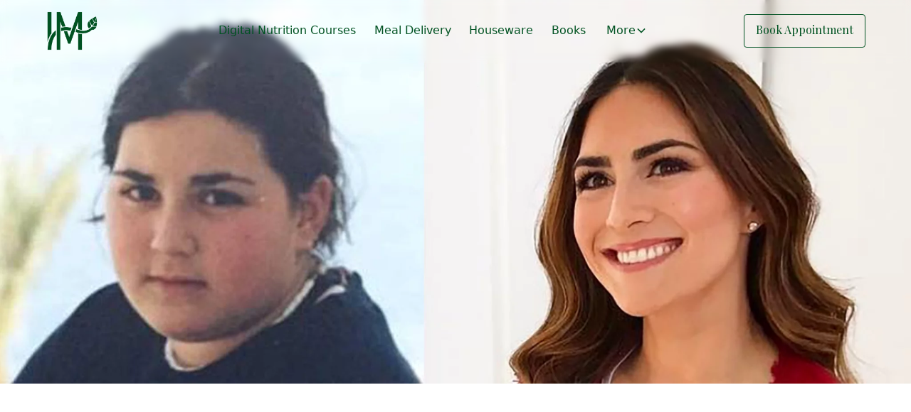

--- FILE ---
content_type: text/html
request_url: https://www.ilanamuhlstein.com/about
body_size: 9467
content:
<!DOCTYPE html><!-- Last Published: Wed Dec 10 2025 20:44:20 GMT+0000 (Coordinated Universal Time) --><html data-wf-domain="www.ilanamuhlstein.com" data-wf-page="65410045f3f1a9aed1f89ef1" data-wf-site="65410045f3f1a9aed1f89f09" lang="en"><head><meta charset="utf-8"/><title>About Ilana Muhlstein</title><meta content="I lost 100-pounds without Ozempic- Custom weight loss program- no injections." name="description"/><meta content="About Ilana Muhlstein" property="og:title"/><meta content="I lost 100-pounds without Ozempic- Custom weight loss program- no injections." property="og:description"/><meta content="https://cdn.prod.website-files.com/6243bc7832faf476512d2df7/6243bd678509be342ca68709_OpenGraph.png" property="og:image"/><meta content="About Ilana Muhlstein" property="twitter:title"/><meta content="I lost 100-pounds without Ozempic- Custom weight loss program- no injections." property="twitter:description"/><meta content="https://cdn.prod.website-files.com/6243bc7832faf476512d2df7/6243bd678509be342ca68709_OpenGraph.png" property="twitter:image"/><meta property="og:type" content="website"/><meta content="summary_large_image" name="twitter:card"/><meta content="width=device-width, initial-scale=1" name="viewport"/><link href="https://cdn.prod.website-files.com/65410045f3f1a9aed1f89f09/css/ilana-muhlstein-5858bf58edd3d7995251e8e.webflow.shared.3ceb4dce8.css" rel="stylesheet" type="text/css"/><link href="https://fonts.googleapis.com" rel="preconnect"/><link href="https://fonts.gstatic.com" rel="preconnect" crossorigin="anonymous"/><script src="https://ajax.googleapis.com/ajax/libs/webfont/1.6.26/webfont.js" type="text/javascript"></script><script type="text/javascript">WebFont.load({  google: {    families: ["Oswald:200,300,400,500,600,700","Montserrat:100,100italic,200,200italic,300,300italic,400,400italic,500,500italic,600,600italic,700,700italic,800,800italic,900,900italic","Lato:100,100italic,300,300italic,400,400italic,700,700italic,900,900italic","Merriweather:300,300italic,400,400italic,700,700italic,900,900italic","Be Vietnam Pro:200,300,regular,500,600,700,800","Playfair Display:regular,500,500italic"]  }});</script><script type="text/javascript">!function(o,c){var n=c.documentElement,t=" w-mod-";n.className+=t+"js",("ontouchstart"in o||o.DocumentTouch&&c instanceof DocumentTouch)&&(n.className+=t+"touch")}(window,document);</script><link href="https://cdn.prod.website-files.com/65410045f3f1a9aed1f89f09/65410045f3f1a9aed1f89f95_IM_Initials_Green_32.png" rel="shortcut icon" type="image/x-icon"/><link href="https://cdn.prod.website-files.com/65410045f3f1a9aed1f89f09/65410045f3f1a9aed1f89f94_IM_Initials_Green_256.png" rel="apple-touch-icon"/><link href="https://www.ilanamuhlstein.com/about" rel="canonical"/><script async="" src="https://www.googletagmanager.com/gtag/js?id=UA-161581242-1"></script><script type="text/javascript">window.dataLayer = window.dataLayer || [];function gtag(){dataLayer.push(arguments);}gtag('js', new Date());gtag('config', 'UA-161581242-1', {'anonymize_ip': false});</script><script type="text/javascript">
var _iub = _iub || [];
_iub.csConfiguration = {"ccpaAcknowledgeOnDisplay":true,"consentOnContinuedBrowsing":false,"cookiePolicyInOtherWindow":true,"countryDetection":true,"enableCcpa":true,"enableLgpd":true,"enableRemoteConsent":true,"enableTcf":true,"floatingPreferencesButtonDisplay":"bottom-right","googleAdditionalConsentMode":true,"invalidateConsentWithoutLog":true,"lang":"en","lgpdAppliesGlobally":false,"perPurposeConsent":true,"reloadOnConsent":true,"siteId":2781248,"tcfPurposes":{"1":true,"2":"consent_only","3":"consent_only","4":"consent_only","5":"consent_only","6":"consent_only","7":"consent_only","8":"consent_only","9":"consent_only","10":"consent_only"},"cookiePolicyId":24763621, "banner":{ "acceptButtonCaptionColor":"#FFFFFF","acceptButtonColor":"#5FB48F","acceptButtonDisplay":true,"backgroundColor":"#FFFFFF","brandBackgroundColor":"#FFFFFF","brandTextColor":"#000000","closeButtonDisplay":false,"customizeButtonCaptionColor":"#4D4D4D","customizeButtonColor":"#EEEEEE","customizeButtonDisplay":true,"explicitWithdrawal":true,"fontSizeBody":"12px","listPurposes":true,"logo":null,"position":"float-bottom-center","rejectButtonCaptionColor":"#4D4D4D","rejectButtonColor":"#EBD9D6","rejectButtonDisplay":true,"textColor":"#000000","acceptButtonCaption":"Accept","rejectButtonCaption":"Reject" }};
</script>
<script type="text/javascript" src="//cdn.iubenda.com/cs/tcf/stub-v2.js"></script>
<script type="text/javascript" src="//cdn.iubenda.com/cs/tcf/safe-tcf-v2.js"></script>
<script type="text/javascript" src="//cdn.iubenda.com/cs/ccpa/stub.js"></script>
<script type="text/javascript" src="//cdn.iubenda.com/cs/iubenda_cs.js" charset="UTF-8" async></script>

<script async type="text/javascript" src="https://static.klaviyo.com/onsite/js/klaviyo.js?company_id=WMmCGD"></script>

<!-- Meta Pixel Code -->
<script>
!function(f,b,e,v,n,t,s)
{if(f.fbq)return;n=f.fbq=function(){n.callMethod?
n.callMethod.apply(n,arguments):n.queue.push(arguments)};
if(!f._fbq)f._fbq=n;n.push=n;n.loaded=!0;n.version=‘2.0’;
n.queue=[];t=b.createElement(e);t.async=!0;
t.src=v;s=b.getElementsByTagName(e)[0];
s.parentNode.insertBefore(t,s)}(window, document,‘script’,
‘https://connect.facebook.net/en_US/fbevents.js’);
fbq(‘init’, ‘479300191559828’);
fbq(‘track’, ‘PageView’);
</script>
<noscript><img height=“1” width=“1" style=“display:none”
src=“https://www.facebook.com/tr?id=479300191559828&ev=PageView&noscript=1”
/></noscript>
<!-- End Meta Pixel Code -->
  
<!-- Google Tag Manager -->
<script>(function(w,d,s,l,i){w[l]=w[l]||[];w[l].push({'gtm.start':
new Date().getTime(),event:'gtm.js'});var f=d.getElementsByTagName(s)[0],
j=d.createElement(s),dl=l!='dataLayer'?'&l='+l:'';j.async=true;j.src=
'https://www.googletagmanager.com/gtm.js?id='+i+dl;f.parentNode.insertBefore(j,f);
})(window,document,'script','dataLayer','GTM-WBZXH3RX');</script>
<!-- End Google Tag Manager -->
  
<!-- Beehiiv Tracking -->
  <script type="text/javascript" async src="https://embeds.beehiiv.com/attribution.js"></script>
<!-- End Beehiiv Tracking --><script src="https://cdn.prod.website-files.com/65410045f3f1a9aed1f89f09%2F652d31f3dc22d7b4ee708e44%2F6723f7ec461dfb0924b84039%2Fclarity_script-2.3.7.js" type="text/javascript"></script></head><body><div data-animation="default" class="homenavigation-desktop w-nav" data-easing2="ease" fs-scrolldisable-element="smart-nav" data-easing="ease" data-collapse="medium" data-w-id="cb2a878b-e564-cd22-2749-4d93947a91e8" role="banner" data-duration="400"><div class="navbar2_container"><a href="/" class="brand w-nav-brand"><img src="https://cdn.prod.website-files.com/65410045f3f1a9aed1f89f09/65410045f3f1a9aed1f89f70_IM_Initials_Green.png" sizes="(max-width: 479px) 98vw, (max-width: 2000px) 100vw, 2000px" srcset="https://cdn.prod.website-files.com/65410045f3f1a9aed1f89f09/65410045f3f1a9aed1f89f70_IM_Initials_Green-p-500.png 500w, https://cdn.prod.website-files.com/65410045f3f1a9aed1f89f09/65410045f3f1a9aed1f89f70_IM_Initials_Green-p-800.png 800w, https://cdn.prod.website-files.com/65410045f3f1a9aed1f89f09/65410045f3f1a9aed1f89f70_IM_Initials_Green-p-1080.png 1080w, https://cdn.prod.website-files.com/65410045f3f1a9aed1f89f09/65410045f3f1a9aed1f89f70_IM_Initials_Green-p-2000.png 2000w, https://cdn.prod.website-files.com/65410045f3f1a9aed1f89f09/65410045f3f1a9aed1f89f70_IM_Initials_Green.png 2000w" alt="" class="brand-logo"/></a><nav role="navigation" id="w-node-cb2a878b-e564-cd22-2749-4d93947a91ec-947a91e8" class="navbar2_menu is-page-height-tablet remote w-nav-menu"><a href="/digital-nutrition-courses" class="navbar2_link w-nav-link">Digital Nutrition Courses</a><a href="/meals" class="navbar2_link w-nav-link">Meal Delivery</a><a href="https://ilanahousewares.com/" target="_blank" class="navbar2_link w-nav-link">Houseware</a><a href="/books" class="navbar2_link w-nav-link">Books</a><div data-hover="true" data-delay="200" data-w-id="cb2a878b-e564-cd22-2749-4d93947a91f5" class="navbar2_menu-dropdown w-dropdown"><div class="navbar2_dropdwn-toggle w-dropdown-toggle"><div>More</div><div class="dropdown-chevron w-embed"><svg width=" 100%" height=" 100%" viewBox="0 0 16 16" fill="none" xmlns="http://www.w3.org/2000/svg">
<path fill-rule="evenodd" clip-rule="evenodd" d="M2.55806 6.29544C2.46043 6.19781 2.46043 6.03952 2.55806 5.94189L3.44195 5.058C3.53958 4.96037 3.69787 4.96037 3.7955 5.058L8.00001 9.26251L12.2045 5.058C12.3021 4.96037 12.4604 4.96037 12.5581 5.058L13.4419 5.94189C13.5396 6.03952 13.5396 6.19781 13.4419 6.29544L8.17678 11.5606C8.07915 11.6582 7.92086 11.6582 7.82323 11.5606L2.55806 6.29544Z" fill="currentColor"/>
</svg></div></div><nav class="navbar2_dropdown-list w-dropdown-list"><a href="/about" aria-current="page" class="navbar2_dropdown-link w-dropdown-link w--current">About</a><a href="/blog" class="navbar2_dropdown-link w-dropdown-link">Blog</a><a href="/contact" class="navbar2_dropdown-link w-dropdown-link">Contact</a></nav></div></nav><div id="w-node-cb2a878b-e564-cd22-2749-4d93947a9201-947a91e8" class="navbar2_button-wrapper"><a href="/booking/home" class="home1button outline w-button">Book Appointment</a><div class="navbar2_menu-button w-nav-button"><div class="menu-icon2"><div class="menu-icon2_line-top"></div><div class="menu-icon2_line-middle"><div class="menu-icon_line-middle-inner"></div></div><div class="menu-icon2_line-bottom"></div></div></div></div></div></div><div class="section-about-hero"></div><div data-w-id="6d49e992-9c67-69d8-24dc-bd6ea7c7d98e" style="opacity:0" class="section-about-block"><div class="about-block-component"><div class="about-block-title-wrap"><h1 class="header center-aligned">about Ilana</h1></div><div><div class="w-container"><p class="paragraph center-align"><em>“She’s obese. She’s over the hundredth percentile—she’s not even on the chart!”<br/><br/>‍</em>I was eight years old and can still remember my pediatrician telling my parents this upsetting news. Not even on the chart? What does that even mean?!<br/><br/>If we met in person today, you might assume I am naturally lean with a fast metabolism. But, growing up, I was always the big kid. I used to use food as a form of comfort and consistency when a lot of things in my life were inconsistent. <br/><br/>At eight years old, I was shipped off to “Fat Camp.” I lost 30 pounds in one summer, but when I came back to school, I gained it all back. I fell into a bad cycle...and then I peaked. At 13 years old I had 215 pounds on my five-foot-two-inch frame and was a size 20. I had a horrible dependency on comfort food, diets and deprivation, all at the same time—and a really negative mindset. I decided to lose the weight and keep it off for good and realized that it would only be possible if I put in the work.<br/><br/>I was, and still am, what you’d call a “volume eater” — I need to feel full and satisfied. I began focusing on foods I could eat in volumes that made me feel satisfied without causing weight gain. By the end of my freshman year of high school, I not only managed to maintain my summer weight loss, but I also actually dropped even more pounds during the school year. I had discovered the formula that worked for me. It wasn’t a new diet—it was a new mindset. It involved small and simple tweaks to my <strong>food environment</strong>, <strong>nutrition selection</strong> and <strong>emotional reactions</strong>—and it made all the difference.<br/><br/>My 100-pound weight loss transformation inspired me to be the most credible nutrition expert in the field so I could help others best. I earned a Bachelor of Science degree in nutrition and dietetics, a registered dietitian license, and a master’s degree in nutrition and dietetics. I wanted to make sure that I was advising people on the best and healthiest way to live, backed by scientific research. <strong>My mission is to show people that a healthy lifestyle is easier and much more attainable than they think.</strong> I have a unique framework for overcoming plateaus, revving up slow-moving metabolisms, and ensuring sustainable weight loss maintenance for years to come. I love to empower people through their journey, free them from their insecurities, and take them into the next amazing chapter of their lives.<br/><br/>Throughout the years I have built a reputation as a public speaker, active media personality and <a href="https://www.instagram.com/ilanamuhlsteinrd">influencer</a>. I created the <a href="https://www.ilanamuhlstein.com/weight-loss-programs#2B-Mindset">2B Mindset Program</a> based on my experience, advanced education, and my hundreds of personal clients both at UCLA and in private practice. I am thankful to sit on the executive leadership team for the American Heart Association and have enjoyed lecturing for the Bruin Health Improvement Program at UCLA since 2013. <br/><br/>I serve as a nutrition consultant and have the privilege of consulting for, and investing in many food, fitness, and wellness companies. I love using my expertise to lead nutrition seminars, cooking demonstrations, and my Mind and Body Reset Retreats designed to change lives. <br/><br/>With my third pregnancy, I developed a program with Beachbody LLC called <a href="https://www.ilanamuhlstein.com/weight-loss-programs#2B-Pregnant">2B Pregnant,</a> to help guide women with their increased food cravings, aversions, and nutritional needs. Now with three kids, Olivia, Julian, and Gideon, I’ve been fortunate enough to share my learnings and teachings with my private clients, online communities, book readers, retreat guests and private clients. <br/></p></div></div></div></div><div class="about-columns w-row"><div data-w-id="2685c97e-e432-d38e-f585-c5d73da79098" style="opacity:0" class="column-3 w-col w-col-6 w-col-stack"><div><h1>ABOUT ILANA</h1></div></div><div data-w-id="2685c97e-e432-d38e-f585-c5d73da79099" style="opacity:0" class="column-4 w-col w-col-6 w-col-stack"><div><p class="paragraph white-text"><em>“She’s obese. She’s over the hundredth percentile—she’s not even on the chart!”<br/><br/>‍</em>I was eight years old and can still remember my pediatrician telling my parents this upsetting news. Not even on the chart? What does that even mean?!<br/><br/>If we met in person today, you might assume I am naturally lean with a fast metabolism. But, growing up, I was always the big kid. I used to use food as a form of comfort and consistency when a lot of things in my life were inconsistent. <br/><br/>At eight years old, I was shipped off to “Fat Camp.” I lost 30 pounds in one summer, but when I came back to school, I gained it all back. I fell into a bad cycle...and then I peaked. At 13 years old I had 215 pounds on my five-foot-two-inch frame and was a size 20. I had a horrible dependency on comfort food, diets and deprivation, all at the same time—and a really negative mindset. I decided to lose the weight and keep it off for good and realized that it would only be possible if I put in the work.<br/><br/>I was, and still am, what you’d call a “volume eater” — I need to feel full and satisfied. I began focusing on foods I could eat in volumes that made me feel satisfied without causing weight gain. By the end of my freshman year of high school, I not only managed to maintain my summer weight loss, but I also actually dropped even more pounds during the school year. I had discovered the formula that worked for me. It wasn’t a new diet—it was a new mindset. It involved small and simple tweaks to my <strong>food environment</strong>, <strong>nutrition selection</strong> and <strong>emotional reactions</strong>—and it made all the difference.<br/><br/>My 100-pound weight loss transformation inspired me to be the most credible nutrition expert in the field so I could help others best. I earned a Bachelor of Science degree in nutrition and dietetics, a registered dietitian license, and a master’s degree in nutrition and dietetics. I wanted to make sure that I was advising people on the best and healthiest way to live, backed by scientific research. <strong>My mission is to show people that a healthy lifestyle is easier and much more attainable than they think.</strong> I have a unique framework for overcoming plateaus, revving up slow-moving metabolisms, and ensuring sustainable weight loss maintenance for years to come. I love to empower people through their journey, free them from their insecurities, and take them into the next amazing chapter of their lives.<br/><br/>Throughout the years I have built a reputation as a public speaker, active media personality and influencer. I created the 2B Mindset Program based on my experience, advanced education, and my hundreds of personal clients both at UCLA and in private practice. I am thankful to sit on the executive leadership team for the American Heart Association and have enjoyed lecturing for the Bruin Health Improvement Program at UCLA since 2013. <br/><br/>I serve as a nutrition consultant and have the privilege of consulting for, and investing in many food, fitness, and wellness companies. I love using my expertise to lead nutrition seminars, cooking demonstrations, and my Mind and Body Reset Retreats designed to change lives. <br/><br/>With my third pregnancy, I developed a program with Beachbody LLC called 2B Pregnant, to help guide women with their increased food cravings, aversions, and nutritional needs. Now with three kids, Olivia, Julian, and Gideon, I’ve been fortunate enough to share my learnings and teachings with my private clients, online communities, book readers, retreat guests and private clients. </p></div></div></div><div class="footer-wrapper"><div class="meal-delivery-hero"><div class="meal-delivery-component"><div class="meal-delivery-div"><div class="meal-delivery-title-wrap"><h2 class="header center-aligned">delicious food coming soon</h2></div><div class="meal-delivery-title-wrap"><p class="paragraph center-align">I am super excited to announce that I am working on something new in the food space! Be the first to learn about it.</p></div><div class="w-form"><form id="wf-form-Subscribe-Form" name="wf-form-Subscribe-Form" data-name="Subscribe Form" method="get" data-wf-page-id="65410045f3f1a9aed1f89ef1" data-wf-element-id="e48f3539-2629-5f6a-d21f-293bbca3fc92"><label for="First-Name-3" class="paragraph">First Name</label><input class="subscribe-form-field w-input" maxlength="256" name="First-Name-3" data-name="First Name 3" placeholder="" type="text" id="First-Name-3"/><label for="Last-Name-3" class="paragraph">Last Name</label><input class="subscribe-form-field w-input" maxlength="256" name="Last-Name-3" data-name="Last Name 3" placeholder="" type="text" id="Last-Name-3"/><label for="email-3" class="paragraph">Email Address</label><input class="subscribe-form-field w-input" maxlength="256" name="email-3" data-name="Email 3" placeholder="" type="email" id="email-3" required=""/><div class="popup-cta-wrap"><input type="submit" data-wait="Please wait..." class="button-outline w-button" value="Submit"/></div></form><div class="success-message-3 w-form-done"><div class="paragraph">Thank you! Your submission has been received!</div></div><div class="error-message w-form-fail"><div class="paragraph">Oops! Something went wrong while submitting the form.</div></div></div></div></div><div class="footer-wave-top-wrap"><img src="https://cdn.prod.website-files.com/65410045f3f1a9aed1f89f09/65410045f3f1a9aed1f89f85_Path%2013.png" loading="lazy" sizes="100vw" srcset="https://cdn.prod.website-files.com/65410045f3f1a9aed1f89f09/65410045f3f1a9aed1f89f85_Path%252013-p-500.png 500w, https://cdn.prod.website-files.com/65410045f3f1a9aed1f89f09/65410045f3f1a9aed1f89f85_Path%252013-p-800.png 800w, https://cdn.prod.website-files.com/65410045f3f1a9aed1f89f09/65410045f3f1a9aed1f89f85_Path%252013-p-1080.png 1080w, https://cdn.prod.website-files.com/65410045f3f1a9aed1f89f09/65410045f3f1a9aed1f89f85_Path%252013-p-1600.png 1600w, https://cdn.prod.website-files.com/65410045f3f1a9aed1f89f09/65410045f3f1a9aed1f89f85_Path%2013.png 1920w" alt="" class="footer-wave-top"/></div><div class="footer"><div class="footer-container"><div class="w-layout-grid footer-grid"><div id="w-node-e48f3539-2629-5f6a-d21f-293bbca3fcc6-8fa26aaa" class="footer-content"><img src="https://cdn.prod.website-files.com/65410045f3f1a9aed1f89f09/65410045f3f1a9aed1f89f89_IM_Logo_Knockout_White.png" loading="lazy" sizes="100vw" srcset="https://cdn.prod.website-files.com/65410045f3f1a9aed1f89f09/65410045f3f1a9aed1f89f89_IM_Logo_Knockout_White-p-500.png 500w, https://cdn.prod.website-files.com/65410045f3f1a9aed1f89f09/65410045f3f1a9aed1f89f89_IM_Logo_Knockout_White-p-800.png 800w, https://cdn.prod.website-files.com/65410045f3f1a9aed1f89f09/65410045f3f1a9aed1f89f89_IM_Logo_Knockout_White-p-1080.png 1080w, https://cdn.prod.website-files.com/65410045f3f1a9aed1f89f09/65410045f3f1a9aed1f89f89_IM_Logo_Knockout_White-p-1600.png 1600w, https://cdn.prod.website-files.com/65410045f3f1a9aed1f89f09/65410045f3f1a9aed1f89f89_IM_Logo_Knockout_White-p-2000.png 2000w, https://cdn.prod.website-files.com/65410045f3f1a9aed1f89f09/65410045f3f1a9aed1f89f89_IM_Logo_Knockout_White-p-2600.png 2600w, https://cdn.prod.website-files.com/65410045f3f1a9aed1f89f09/65410045f3f1a9aed1f89f89_IM_Logo_Knockout_White.png 3000w" alt="" class="footer-logo"/><div class="w-layout-grid social-grid"><a href="https://www.tiktok.com/@nutritionbabe?lang=en" target="_blank" class="social-link w-inline-block"><img src="https://cdn.prod.website-files.com/65410045f3f1a9aed1f89f09/65410045f3f1a9aed1f89f8b_tiktok.png" loading="lazy" alt="" class="image-6"/></a><a href="https://www.instagram.com/ilanamuhlsteinrd/" target="_blank" class="social-link w-inline-block"><img src="https://cdn.prod.website-files.com/65410045f3f1a9aed1f89f09/65410045f3f1a9aed1f89f40_Instagram.svg" loading="lazy" alt=""/></a><a href="https://www.facebook.com/ilanamuhlstein/" target="_blank" class="social-link w-inline-block"><img src="https://cdn.prod.website-files.com/65410045f3f1a9aed1f89f09/65410045f3f1a9aed1f89f62_Facebook.svg" loading="lazy" alt=""/></a><a id="w-node-e48f3539-2629-5f6a-d21f-293bbca3fccf-8fa26aaa" href="https://twitter.com/ilanamuhlstein" target="_blank" class="social-link w-inline-block"><img src="https://cdn.prod.website-files.com/65410045f3f1a9aed1f89f09/65410045f3f1a9aed1f89f42_Twitter.svg" loading="lazy" alt=""/></a><a id="w-node-e48f3539-2629-5f6a-d21f-293bbca3fcd1-8fa26aaa" href="https://www.youtube.com/user/IlanaProudPoser" target="_blank" class="social-link w-inline-block"><div class="div-block-33"><img src="https://cdn.prod.website-files.com/65410045f3f1a9aed1f89f09/65410045f3f1a9aed1f8a04d_White-YouTube-Logo-Transparent.png" loading="lazy" alt=""/></div></a><a id="w-node-e48f3539-2629-5f6a-d21f-293bbca3fcd4-8fa26aaa" href="https://www.pinterest.com/IlanaMuhlstein/" target="_blank" class="social-link w-inline-block"><div class="div-block-33"><img src="https://cdn.prod.website-files.com/65410045f3f1a9aed1f89f09/65410045f3f1a9aed1f8a04e_white-pinterest-logo-png--30.png" loading="lazy" sizes="100vw" srcset="https://cdn.prod.website-files.com/65410045f3f1a9aed1f89f09/65410045f3f1a9aed1f8a04e_white-pinterest-logo-png--30-p-500.png 500w, https://cdn.prod.website-files.com/65410045f3f1a9aed1f89f09/65410045f3f1a9aed1f8a04e_white-pinterest-logo-png--30.png 1000w" alt=""/></div></a></div></div><div id="w-node-e48f3539-2629-5f6a-d21f-293bbca3fcd7-8fa26aaa"><div class="w-layout-grid footer-link-grid"><a id="w-node-e48f3539-2629-5f6a-d21f-293bbca3fcd9-8fa26aaa" href="/" class="footer-link-block w-inline-block"><div>Home</div></a><a id="w-node-e48f3539-2629-5f6a-d21f-293bbca3fcdc-8fa26aaa" href="/about" aria-current="page" class="footer-link-block w-inline-block w--current"><div>About</div></a><a id="w-node-e48f3539-2629-5f6a-d21f-293bbca3fcdf-8fa26aaa" href="/book-appointment" class="footer-link-block w-inline-block"><div>Book Appointment</div></a><a id="w-node-e48f3539-2629-5f6a-d21f-293bbca3fce2-8fa26aaa" href="/digital-nutrition-courses" class="footer-link-block w-inline-block"><div>Weight Loss Programs</div></a></div></div><div id="w-node-e48f3539-2629-5f6a-d21f-293bbca3fce5-8fa26aaa"><div class="w-layout-grid footer-link-grid"><a id="w-node-e48f3539-2629-5f6a-d21f-293bbca3fce7-8fa26aaa" href="/shop" class="footer-link-block w-inline-block"><div>Shop</div></a><a id="w-node-e48f3539-2629-5f6a-d21f-293bbca3fcea-8fa26aaa" href="/" class="footer-link-block w-inline-block"><div>Meal Delivery</div></a><a id="w-node-e48f3539-2629-5f6a-d21f-293bbca3fced-8fa26aaa" href="/contact" class="footer-link-block w-inline-block"><div>Contact</div></a><a id="w-node-e48f3539-2629-5f6a-d21f-293bbca3fcf0-8fa26aaa" href="/privacy-policy" class="footer-link-block w-inline-block"><div>Privacy Policy</div></a></div></div></div></div></div></div><div class="newsletter-form"><div class="footer-wave-top-wrap"><img src="https://cdn.prod.website-files.com/65410045f3f1a9aed1f89f09/6558c20795abd345867d536a_footer-curve.svg" loading="lazy" alt="" class="footer-wave-top"/></div><div class="footer-bottom"><div class="footer-component"><div class="h2-style-playfair white">Unlock Your Healthiest Life</div><div class="footer-links"><a href="/" class="footer-link-block-v2 w-inline-block"><div>Home</div></a><a href="/booking/home" class="footer-link-block-v2 w-inline-block"><div>Book Appointment</div></a><a href="/digital-nutrition-courses" class="footer-link-block-v2 w-inline-block"><div>Weight Loss Programs</div></a><a id="w-node-f79a8a20-68d4-b617-ac0c-49be2724e44a-8fa26aaa" href="/digital-nutrition-courses" class="footer-link-block-v2 w-inline-block"><div>Houseware</div></a><a id="w-node-c567a56e-0c72-c335-a4f4-f352566de9e9-8fa26aaa" href="/meals" class="footer-link-block-v2 w-inline-block"><div>Meal Delivery</div></a><a href="/shop" class="footer-link-block-v2 w-inline-block"><div>Shop</div></a><a href="/blog" class="footer-link-block-v2 w-inline-block"><div>Blog</div></a><a id="w-node-_49ca75f6-6039-c54f-f877-58ac7fdd4568-8fa26aaa" href="/about" aria-current="page" class="footer-link-block-v2 w-inline-block w--current"><div>About</div></a><a href="/contact" class="footer-link-block-v2 w-inline-block"><div>Contact</div></a></div><div class="newsletter-footer"><div class="code-embed w-embed w-iframe"><iframe src="https://embeds.beehiiv.com/bec32d28-685a-4bf0-b1c3-484517422f5f?slim=true" data-test-id="beehiiv-embed" height="52" frameborder="0" scrolling="no" style="margin: 0; border-radius: 0px !important; background-color: transparent;"></iframe></div></div><div class="footer-links"><div id="w-node-_9b742fc3-2d7b-5663-3aee-825c3a37c5c3-8fa26aaa" class="footer-embed w-embed w-iframe w-script"><a href="https://www.iubenda.com/privacy-policy/24763621/cookie-policy" class="iubenda-white no-brand iubenda-noiframe iubenda-embed iubenda-noiframe " title="Cookie Policy ">Cookie Policy</a><script type="text/javascript">(function (w,d) {var loader = function () {var s = d.createElement("script"), tag = d.getElementsByTagName("script")[0]; s.src="https://cdn.iubenda.com/iubenda.js"; tag.parentNode.insertBefore(s,tag);}; if(w.addEventListener){w.addEventListener("load", loader, false);}else if(w.attachEvent){w.attachEvent("onload", loader);}else{w.onload = loader;}})(window, document);</script></div><div id="w-node-_0f45702b-2490-091a-3a6a-3f79b16d90c3-8fa26aaa" class="footer-embed w-embed w-iframe w-script"><a href="https://www.iubenda.com/privacy-policy/24763621" class="iubenda-white no-brand iubenda-noiframe iubenda-embed iubenda-noiframe " title="Privacy Policy ">Privacy Policy</a><script type="text/javascript">(function (w,d) {var loader = function () {var s = d.createElement("script"), tag = d.getElementsByTagName("script")[0]; s.src="https://cdn.iubenda.com/iubenda.js"; tag.parentNode.insertBefore(s,tag);}; if(w.addEventListener){w.addEventListener("load", loader, false);}else if(w.attachEvent){w.attachEvent("onload", loader);}else{w.onload = loader;}})(window, document);</script></div><div class="footer-embed w-embed w-iframe w-script"><a href="https://www.ilanamuhlstein.com/terms-and-conditions" class="iubenda-white no-brand iubenda-noiframe iubenda-embed iubenda-noiframe " title="Privacy Policy ">Terms and Condition</a><script type="text/javascript">(function (w,d) {var loader = function () {var s = d.createElement("script"), tag = d.getElementsByTagName("script")[0]; s.src="https://cdn.iubenda.com/iubenda.js"; tag.parentNode.insertBefore(s,tag);}; if(w.addEventListener){w.addEventListener("load", loader, false);}else if(w.attachEvent){w.attachEvent("onload", loader);}else{w.onload = loader;}})(window, document);</script></div></div><div class="w-layout-grid social-grid"><a href="https://www.tiktok.com/@nutritionbabe?lang=en" target="_blank" class="social-link w-inline-block"><img src="https://cdn.prod.website-files.com/65410045f3f1a9aed1f89f09/65410045f3f1a9aed1f89f8b_tiktok.png" loading="lazy" alt="" class="image-6"/></a><a href="https://www.instagram.com/ilanamuhlsteinrd/" target="_blank" class="social-link w-inline-block"><img src="https://cdn.prod.website-files.com/65410045f3f1a9aed1f89f09/65410045f3f1a9aed1f89f40_Instagram.svg" loading="lazy" alt="" class="image-18"/></a><a id="w-node-d4d512cf-64d2-f398-2b9f-4589cc689cb2-8fa26aaa" href="https://www.youtube.com/user/IlanaProudPoser" target="_blank" class="social-link w-inline-block"><div class="div-block-33"><img src="https://cdn.prod.website-files.com/65410045f3f1a9aed1f89f09/65410045f3f1a9aed1f8a04d_White-YouTube-Logo-Transparent.png" loading="lazy" alt="" class="image-19"/></div></a><a id="w-node-_53c7bc2b-c60a-fd0a-c2b2-d9a770ae0326-8fa26aaa" href="https://twitter.com/ilanamuhlstein" target="_blank" class="social-link w-inline-block"><img src="https://cdn.prod.website-files.com/65410045f3f1a9aed1f89f09/65410045f3f1a9aed1f89f42_Twitter.svg" loading="lazy" alt="" class="image-16"/></a><a id="w-node-d56b9924-5acc-8ed0-0821-3c96648e062d-8fa26aaa" href="https://www.pinterest.com/IlanaMuhlstein/" target="_blank" class="social-link w-inline-block"><div class="div-block-33"><img src="https://cdn.prod.website-files.com/65410045f3f1a9aed1f89f09/65410045f3f1a9aed1f8a04e_white-pinterest-logo-png--30.png" loading="lazy" sizes="100vw" srcset="https://cdn.prod.website-files.com/65410045f3f1a9aed1f89f09/65410045f3f1a9aed1f8a04e_white-pinterest-logo-png--30-p-500.png 500w, https://cdn.prod.website-files.com/65410045f3f1a9aed1f89f09/65410045f3f1a9aed1f8a04e_white-pinterest-logo-png--30.png 1000w" alt="" class="image-20"/></div></a><a href="https://www.facebook.com/ilanamuhlstein/" target="_blank" class="social-link w-inline-block"><img src="https://cdn.prod.website-files.com/65410045f3f1a9aed1f89f09/65410045f3f1a9aed1f89f62_Facebook.svg" loading="lazy" alt="" class="image-17"/></a></div><div class="w-embed"><svg width="100%" height="14" viewBox="0 0 1312 14" fill="none" xmlns="http://www.w3.org/2000/svg">
<g filter="url(#filter0_d_2_185)">
<path d="M4.31259 3.08838L7.19934 5.97513L10.0861 3.08838L7.19934 0.201627L4.31259 3.08838ZM1307.69 3.08838L1304.8 0.201627L1301.91 3.08838L1304.8 5.97513L1307.69 3.08838ZM7.19934 3.58838H1304.8V2.58838H7.19934V3.58838Z" fill="white"/>
</g>
<defs>
<filter id="filter0_d_2_185" x="0.312561" y="0.20166" width="1311.37" height="13.7734" filterUnits="userSpaceOnUse" color-interpolation-filters="sRGB">
<feFlood flood-opacity="0" result="BackgroundImageFix"/>
<feColorMatrix in="SourceAlpha" type="matrix" values="0 0 0 0 0 0 0 0 0 0 0 0 0 0 0 0 0 0 127 0" result="hardAlpha"/>
<feOffset dy="4"/>
<feGaussianBlur stdDeviation="2"/>
<feComposite in2="hardAlpha" operator="out"/>
<feColorMatrix type="matrix" values="0 0 0 0 0 0 0 0 0 0 0 0 0 0 0 0 0 0 0.25 0"/>
<feBlend mode="normal" in2="BackgroundImageFix" result="effect1_dropShadow_2_185"/>
<feBlend mode="normal" in="SourceGraphic" in2="effect1_dropShadow_2_185" result="shape"/>
</filter>
</defs>
</svg></div><img src="https://cdn.prod.website-files.com/65410045f3f1a9aed1f89f09/65410045f3f1a9aed1f89f89_IM_Logo_Knockout_White.png" loading="lazy" sizes="100vw" srcset="https://cdn.prod.website-files.com/65410045f3f1a9aed1f89f09/65410045f3f1a9aed1f89f89_IM_Logo_Knockout_White-p-500.png 500w, https://cdn.prod.website-files.com/65410045f3f1a9aed1f89f09/65410045f3f1a9aed1f89f89_IM_Logo_Knockout_White-p-800.png 800w, https://cdn.prod.website-files.com/65410045f3f1a9aed1f89f09/65410045f3f1a9aed1f89f89_IM_Logo_Knockout_White-p-1080.png 1080w, https://cdn.prod.website-files.com/65410045f3f1a9aed1f89f09/65410045f3f1a9aed1f89f89_IM_Logo_Knockout_White-p-1600.png 1600w, https://cdn.prod.website-files.com/65410045f3f1a9aed1f89f09/65410045f3f1a9aed1f89f89_IM_Logo_Knockout_White-p-2000.png 2000w, https://cdn.prod.website-files.com/65410045f3f1a9aed1f89f09/65410045f3f1a9aed1f89f89_IM_Logo_Knockout_White-p-2600.png 2600w, https://cdn.prod.website-files.com/65410045f3f1a9aed1f89f09/65410045f3f1a9aed1f89f89_IM_Logo_Knockout_White.png 3000w" alt="" class="footer-logo"/></div></div></div></div><script src="https://d3e54v103j8qbb.cloudfront.net/js/jquery-3.5.1.min.dc5e7f18c8.js?site=65410045f3f1a9aed1f89f09" type="text/javascript" integrity="sha256-9/aliU8dGd2tb6OSsuzixeV4y/faTqgFtohetphbbj0=" crossorigin="anonymous"></script><script src="https://cdn.prod.website-files.com/65410045f3f1a9aed1f89f09/js/webflow.schunk.e0c428ff9737f919.js" type="text/javascript"></script><script src="https://cdn.prod.website-files.com/65410045f3f1a9aed1f89f09/js/webflow.schunk.ab8feab2b998eb0b.js" type="text/javascript"></script><script src="https://cdn.prod.website-files.com/65410045f3f1a9aed1f89f09/js/webflow.52473845.6eae740a4e7c9979.js" type="text/javascript"></script><script data-cfasync="false">window.ju_num="FB73E258-7FAA-495B-B5E8-ED41ADBA50AF";window.asset_host='//cdn.jst.ai/';(function(i,s,o,g,r,a,m){i[r]=i[r]||function(){(i[r].q=i[r].q||[]).push(arguments)};a=s.createElement(o),m=s.getElementsByTagName(o)[0];a.async=1;a.src=g;m.parentNode.insertBefore(a,m)})(window,document,'script',asset_host+'vck.js','juapp');</script>

<!-- Google Tag Manager (noscript) -->
<noscript><iframe src="https://www.googletagmanager.com/ns.html?id=GTM-WBZXH3RX"
height="0" width="0" style="display:none;visibility:hidden"></iframe></noscript>
<!-- End Google Tag Manager (noscript) --><!-- Start of Woopra Code -->

<script>

  !function(){var t,o,c,e=window,n=document,r=arguments,a="script",i=["call","cancelAction","config","identify","push","track","trackClick","trackForm","update","visit"],s=function(){var t,o=this,c=function(t){o[t]=function(){return o._e.push([t].concat(Array.prototype.slice.call(arguments,0))),o}};for(o._e=[],t=0;t<i.length;t++)c(i[t])};for(e.__woo=e.__woo||{},t=0;t<r.length;t++)e.__woo[r[t]]=e[r[t]]=e[r[t]]||new s;(o=n.createElement(a)).async=1,o.src="https://static.woopra.com/js/w.js",(c=n.getElementsByTagName(a)[0]).parentNode.insertBefore(o,c)}("woopra");



  woopra.config({

    domain: "ilanamuhlstein.com",

    outgoing_tracking: true,

    download_tracking: true,

    click_tracking: true

  });

  

  woopra.track();

</script>

<!-- End of Woopra Code --></body></html>

--- FILE ---
content_type: text/css
request_url: https://cdn.prod.website-files.com/65410045f3f1a9aed1f89f09/css/ilana-muhlstein-5858bf58edd3d7995251e8e.webflow.shared.3ceb4dce8.css
body_size: 42487
content:
html {
  -webkit-text-size-adjust: 100%;
  -ms-text-size-adjust: 100%;
  font-family: sans-serif;
}

body {
  margin: 0;
}

article, aside, details, figcaption, figure, footer, header, hgroup, main, menu, nav, section, summary {
  display: block;
}

audio, canvas, progress, video {
  vertical-align: baseline;
  display: inline-block;
}

audio:not([controls]) {
  height: 0;
  display: none;
}

[hidden], template {
  display: none;
}

a {
  background-color: #0000;
}

a:active, a:hover {
  outline: 0;
}

abbr[title] {
  border-bottom: 1px dotted;
}

b, strong {
  font-weight: bold;
}

dfn {
  font-style: italic;
}

h1 {
  margin: .67em 0;
  font-size: 2em;
}

mark {
  color: #000;
  background: #ff0;
}

small {
  font-size: 80%;
}

sub, sup {
  vertical-align: baseline;
  font-size: 75%;
  line-height: 0;
  position: relative;
}

sup {
  top: -.5em;
}

sub {
  bottom: -.25em;
}

img {
  border: 0;
}

svg:not(:root) {
  overflow: hidden;
}

hr {
  box-sizing: content-box;
  height: 0;
}

pre {
  overflow: auto;
}

code, kbd, pre, samp {
  font-family: monospace;
  font-size: 1em;
}

button, input, optgroup, select, textarea {
  color: inherit;
  font: inherit;
  margin: 0;
}

button {
  overflow: visible;
}

button, select {
  text-transform: none;
}

button, html input[type="button"], input[type="reset"] {
  -webkit-appearance: button;
  cursor: pointer;
}

button[disabled], html input[disabled] {
  cursor: default;
}

button::-moz-focus-inner, input::-moz-focus-inner {
  border: 0;
  padding: 0;
}

input {
  line-height: normal;
}

input[type="checkbox"], input[type="radio"] {
  box-sizing: border-box;
  padding: 0;
}

input[type="number"]::-webkit-inner-spin-button, input[type="number"]::-webkit-outer-spin-button {
  height: auto;
}

input[type="search"] {
  -webkit-appearance: none;
}

input[type="search"]::-webkit-search-cancel-button, input[type="search"]::-webkit-search-decoration {
  -webkit-appearance: none;
}

legend {
  border: 0;
  padding: 0;
}

textarea {
  overflow: auto;
}

optgroup {
  font-weight: bold;
}

table {
  border-collapse: collapse;
  border-spacing: 0;
}

td, th {
  padding: 0;
}

@font-face {
  font-family: webflow-icons;
  src: url("[data-uri]") format("truetype");
  font-weight: normal;
  font-style: normal;
}

[class^="w-icon-"], [class*=" w-icon-"] {
  speak: none;
  font-variant: normal;
  text-transform: none;
  -webkit-font-smoothing: antialiased;
  -moz-osx-font-smoothing: grayscale;
  font-style: normal;
  font-weight: normal;
  line-height: 1;
  font-family: webflow-icons !important;
}

.w-icon-slider-right:before {
  content: "";
}

.w-icon-slider-left:before {
  content: "";
}

.w-icon-nav-menu:before {
  content: "";
}

.w-icon-arrow-down:before, .w-icon-dropdown-toggle:before {
  content: "";
}

.w-icon-file-upload-remove:before {
  content: "";
}

.w-icon-file-upload-icon:before {
  content: "";
}

* {
  box-sizing: border-box;
}

html {
  height: 100%;
}

body {
  color: #333;
  background-color: #fff;
  min-height: 100%;
  margin: 0;
  font-family: Arial, sans-serif;
  font-size: 14px;
  line-height: 20px;
}

img {
  vertical-align: middle;
  max-width: 100%;
  display: inline-block;
}

html.w-mod-touch * {
  background-attachment: scroll !important;
}

.w-block {
  display: block;
}

.w-inline-block {
  max-width: 100%;
  display: inline-block;
}

.w-clearfix:before, .w-clearfix:after {
  content: " ";
  grid-area: 1 / 1 / 2 / 2;
  display: table;
}

.w-clearfix:after {
  clear: both;
}

.w-hidden {
  display: none;
}

.w-button {
  color: #fff;
  line-height: inherit;
  cursor: pointer;
  background-color: #3898ec;
  border: 0;
  border-radius: 0;
  padding: 9px 15px;
  text-decoration: none;
  display: inline-block;
}

input.w-button {
  -webkit-appearance: button;
}

html[data-w-dynpage] [data-w-cloak] {
  color: #0000 !important;
}

.w-code-block {
  margin: unset;
}

pre.w-code-block code {
  all: inherit;
}

.w-optimization {
  display: contents;
}

.w-webflow-badge, .w-webflow-badge > img {
  box-sizing: unset;
  width: unset;
  height: unset;
  max-height: unset;
  max-width: unset;
  min-height: unset;
  min-width: unset;
  margin: unset;
  padding: unset;
  float: unset;
  clear: unset;
  border: unset;
  border-radius: unset;
  background: unset;
  background-image: unset;
  background-position: unset;
  background-size: unset;
  background-repeat: unset;
  background-origin: unset;
  background-clip: unset;
  background-attachment: unset;
  background-color: unset;
  box-shadow: unset;
  transform: unset;
  direction: unset;
  font-family: unset;
  font-weight: unset;
  color: unset;
  font-size: unset;
  line-height: unset;
  font-style: unset;
  font-variant: unset;
  text-align: unset;
  letter-spacing: unset;
  -webkit-text-decoration: unset;
  text-decoration: unset;
  text-indent: unset;
  text-transform: unset;
  list-style-type: unset;
  text-shadow: unset;
  vertical-align: unset;
  cursor: unset;
  white-space: unset;
  word-break: unset;
  word-spacing: unset;
  word-wrap: unset;
  transition: unset;
}

.w-webflow-badge {
  white-space: nowrap;
  cursor: pointer;
  box-shadow: 0 0 0 1px #0000001a, 0 1px 3px #0000001a;
  visibility: visible !important;
  opacity: 1 !important;
  z-index: 2147483647 !important;
  color: #aaadb0 !important;
  overflow: unset !important;
  background-color: #fff !important;
  border-radius: 3px !important;
  width: auto !important;
  height: auto !important;
  margin: 0 !important;
  padding: 6px !important;
  font-size: 12px !important;
  line-height: 14px !important;
  text-decoration: none !important;
  display: inline-block !important;
  position: fixed !important;
  inset: auto 12px 12px auto !important;
  transform: none !important;
}

.w-webflow-badge > img {
  position: unset;
  visibility: unset !important;
  opacity: 1 !important;
  vertical-align: middle !important;
  display: inline-block !important;
}

h1, h2, h3, h4, h5, h6 {
  margin-bottom: 10px;
  font-weight: bold;
}

h1 {
  margin-top: 20px;
  font-size: 38px;
  line-height: 44px;
}

h2 {
  margin-top: 20px;
  font-size: 32px;
  line-height: 36px;
}

h3 {
  margin-top: 20px;
  font-size: 24px;
  line-height: 30px;
}

h4 {
  margin-top: 10px;
  font-size: 18px;
  line-height: 24px;
}

h5 {
  margin-top: 10px;
  font-size: 14px;
  line-height: 20px;
}

h6 {
  margin-top: 10px;
  font-size: 12px;
  line-height: 18px;
}

p {
  margin-top: 0;
  margin-bottom: 10px;
}

blockquote {
  border-left: 5px solid #e2e2e2;
  margin: 0 0 10px;
  padding: 10px 20px;
  font-size: 18px;
  line-height: 22px;
}

figure {
  margin: 0 0 10px;
}

figcaption {
  text-align: center;
  margin-top: 5px;
}

ul, ol {
  margin-top: 0;
  margin-bottom: 10px;
  padding-left: 40px;
}

.w-list-unstyled {
  padding-left: 0;
  list-style: none;
}

.w-embed:before, .w-embed:after {
  content: " ";
  grid-area: 1 / 1 / 2 / 2;
  display: table;
}

.w-embed:after {
  clear: both;
}

.w-video {
  width: 100%;
  padding: 0;
  position: relative;
}

.w-video iframe, .w-video object, .w-video embed {
  border: none;
  width: 100%;
  height: 100%;
  position: absolute;
  top: 0;
  left: 0;
}

fieldset {
  border: 0;
  margin: 0;
  padding: 0;
}

button, [type="button"], [type="reset"] {
  cursor: pointer;
  -webkit-appearance: button;
  border: 0;
}

.w-form {
  margin: 0 0 15px;
}

.w-form-done {
  text-align: center;
  background-color: #ddd;
  padding: 20px;
  display: none;
}

.w-form-fail {
  background-color: #ffdede;
  margin-top: 10px;
  padding: 10px;
  display: none;
}

label {
  margin-bottom: 5px;
  font-weight: bold;
  display: block;
}

.w-input, .w-select {
  color: #333;
  vertical-align: middle;
  background-color: #fff;
  border: 1px solid #ccc;
  width: 100%;
  height: 38px;
  margin-bottom: 10px;
  padding: 8px 12px;
  font-size: 14px;
  line-height: 1.42857;
  display: block;
}

.w-input::placeholder, .w-select::placeholder {
  color: #999;
}

.w-input:focus, .w-select:focus {
  border-color: #3898ec;
  outline: 0;
}

.w-input[disabled], .w-select[disabled], .w-input[readonly], .w-select[readonly], fieldset[disabled] .w-input, fieldset[disabled] .w-select {
  cursor: not-allowed;
}

.w-input[disabled]:not(.w-input-disabled), .w-select[disabled]:not(.w-input-disabled), .w-input[readonly], .w-select[readonly], fieldset[disabled]:not(.w-input-disabled) .w-input, fieldset[disabled]:not(.w-input-disabled) .w-select {
  background-color: #eee;
}

textarea.w-input, textarea.w-select {
  height: auto;
}

.w-select {
  background-color: #f3f3f3;
}

.w-select[multiple] {
  height: auto;
}

.w-form-label {
  cursor: pointer;
  margin-bottom: 0;
  font-weight: normal;
  display: inline-block;
}

.w-radio {
  margin-bottom: 5px;
  padding-left: 20px;
  display: block;
}

.w-radio:before, .w-radio:after {
  content: " ";
  grid-area: 1 / 1 / 2 / 2;
  display: table;
}

.w-radio:after {
  clear: both;
}

.w-radio-input {
  float: left;
  margin: 3px 0 0 -20px;
  line-height: normal;
}

.w-file-upload {
  margin-bottom: 10px;
  display: block;
}

.w-file-upload-input {
  opacity: 0;
  z-index: -100;
  width: .1px;
  height: .1px;
  position: absolute;
  overflow: hidden;
}

.w-file-upload-default, .w-file-upload-uploading, .w-file-upload-success {
  color: #333;
  display: inline-block;
}

.w-file-upload-error {
  margin-top: 10px;
  display: block;
}

.w-file-upload-default.w-hidden, .w-file-upload-uploading.w-hidden, .w-file-upload-error.w-hidden, .w-file-upload-success.w-hidden {
  display: none;
}

.w-file-upload-uploading-btn {
  cursor: pointer;
  background-color: #fafafa;
  border: 1px solid #ccc;
  margin: 0;
  padding: 8px 12px;
  font-size: 14px;
  font-weight: normal;
  display: flex;
}

.w-file-upload-file {
  background-color: #fafafa;
  border: 1px solid #ccc;
  flex-grow: 1;
  justify-content: space-between;
  margin: 0;
  padding: 8px 9px 8px 11px;
  display: flex;
}

.w-file-upload-file-name {
  font-size: 14px;
  font-weight: normal;
  display: block;
}

.w-file-remove-link {
  cursor: pointer;
  width: auto;
  height: auto;
  margin-top: 3px;
  margin-left: 10px;
  padding: 3px;
  display: block;
}

.w-icon-file-upload-remove {
  margin: auto;
  font-size: 10px;
}

.w-file-upload-error-msg {
  color: #ea384c;
  padding: 2px 0;
  display: inline-block;
}

.w-file-upload-info {
  padding: 0 12px;
  line-height: 38px;
  display: inline-block;
}

.w-file-upload-label {
  cursor: pointer;
  background-color: #fafafa;
  border: 1px solid #ccc;
  margin: 0;
  padding: 8px 12px;
  font-size: 14px;
  font-weight: normal;
  display: inline-block;
}

.w-icon-file-upload-icon, .w-icon-file-upload-uploading {
  width: 20px;
  margin-right: 8px;
  display: inline-block;
}

.w-icon-file-upload-uploading {
  height: 20px;
}

.w-container {
  max-width: 940px;
  margin-left: auto;
  margin-right: auto;
}

.w-container:before, .w-container:after {
  content: " ";
  grid-area: 1 / 1 / 2 / 2;
  display: table;
}

.w-container:after {
  clear: both;
}

.w-container .w-row {
  margin-left: -10px;
  margin-right: -10px;
}

.w-row:before, .w-row:after {
  content: " ";
  grid-area: 1 / 1 / 2 / 2;
  display: table;
}

.w-row:after {
  clear: both;
}

.w-row .w-row {
  margin-left: 0;
  margin-right: 0;
}

.w-col {
  float: left;
  width: 100%;
  min-height: 1px;
  padding-left: 10px;
  padding-right: 10px;
  position: relative;
}

.w-col .w-col {
  padding-left: 0;
  padding-right: 0;
}

.w-col-1 {
  width: 8.33333%;
}

.w-col-2 {
  width: 16.6667%;
}

.w-col-3 {
  width: 25%;
}

.w-col-4 {
  width: 33.3333%;
}

.w-col-5 {
  width: 41.6667%;
}

.w-col-6 {
  width: 50%;
}

.w-col-7 {
  width: 58.3333%;
}

.w-col-8 {
  width: 66.6667%;
}

.w-col-9 {
  width: 75%;
}

.w-col-10 {
  width: 83.3333%;
}

.w-col-11 {
  width: 91.6667%;
}

.w-col-12 {
  width: 100%;
}

.w-hidden-main {
  display: none !important;
}

@media screen and (max-width: 991px) {
  .w-container {
    max-width: 728px;
  }

  .w-hidden-main {
    display: inherit !important;
  }

  .w-hidden-medium {
    display: none !important;
  }

  .w-col-medium-1 {
    width: 8.33333%;
  }

  .w-col-medium-2 {
    width: 16.6667%;
  }

  .w-col-medium-3 {
    width: 25%;
  }

  .w-col-medium-4 {
    width: 33.3333%;
  }

  .w-col-medium-5 {
    width: 41.6667%;
  }

  .w-col-medium-6 {
    width: 50%;
  }

  .w-col-medium-7 {
    width: 58.3333%;
  }

  .w-col-medium-8 {
    width: 66.6667%;
  }

  .w-col-medium-9 {
    width: 75%;
  }

  .w-col-medium-10 {
    width: 83.3333%;
  }

  .w-col-medium-11 {
    width: 91.6667%;
  }

  .w-col-medium-12 {
    width: 100%;
  }

  .w-col-stack {
    width: 100%;
    left: auto;
    right: auto;
  }
}

@media screen and (max-width: 767px) {
  .w-hidden-main, .w-hidden-medium {
    display: inherit !important;
  }

  .w-hidden-small {
    display: none !important;
  }

  .w-row, .w-container .w-row {
    margin-left: 0;
    margin-right: 0;
  }

  .w-col {
    width: 100%;
    left: auto;
    right: auto;
  }

  .w-col-small-1 {
    width: 8.33333%;
  }

  .w-col-small-2 {
    width: 16.6667%;
  }

  .w-col-small-3 {
    width: 25%;
  }

  .w-col-small-4 {
    width: 33.3333%;
  }

  .w-col-small-5 {
    width: 41.6667%;
  }

  .w-col-small-6 {
    width: 50%;
  }

  .w-col-small-7 {
    width: 58.3333%;
  }

  .w-col-small-8 {
    width: 66.6667%;
  }

  .w-col-small-9 {
    width: 75%;
  }

  .w-col-small-10 {
    width: 83.3333%;
  }

  .w-col-small-11 {
    width: 91.6667%;
  }

  .w-col-small-12 {
    width: 100%;
  }
}

@media screen and (max-width: 479px) {
  .w-container {
    max-width: none;
  }

  .w-hidden-main, .w-hidden-medium, .w-hidden-small {
    display: inherit !important;
  }

  .w-hidden-tiny {
    display: none !important;
  }

  .w-col {
    width: 100%;
  }

  .w-col-tiny-1 {
    width: 8.33333%;
  }

  .w-col-tiny-2 {
    width: 16.6667%;
  }

  .w-col-tiny-3 {
    width: 25%;
  }

  .w-col-tiny-4 {
    width: 33.3333%;
  }

  .w-col-tiny-5 {
    width: 41.6667%;
  }

  .w-col-tiny-6 {
    width: 50%;
  }

  .w-col-tiny-7 {
    width: 58.3333%;
  }

  .w-col-tiny-8 {
    width: 66.6667%;
  }

  .w-col-tiny-9 {
    width: 75%;
  }

  .w-col-tiny-10 {
    width: 83.3333%;
  }

  .w-col-tiny-11 {
    width: 91.6667%;
  }

  .w-col-tiny-12 {
    width: 100%;
  }
}

.w-widget {
  position: relative;
}

.w-widget-map {
  width: 100%;
  height: 400px;
}

.w-widget-map label {
  width: auto;
  display: inline;
}

.w-widget-map img {
  max-width: inherit;
}

.w-widget-map .gm-style-iw {
  text-align: center;
}

.w-widget-map .gm-style-iw > button {
  display: none !important;
}

.w-widget-twitter {
  overflow: hidden;
}

.w-widget-twitter-count-shim {
  vertical-align: top;
  text-align: center;
  background: #fff;
  border: 1px solid #758696;
  border-radius: 3px;
  width: 28px;
  height: 20px;
  display: inline-block;
  position: relative;
}

.w-widget-twitter-count-shim * {
  pointer-events: none;
  -webkit-user-select: none;
  user-select: none;
}

.w-widget-twitter-count-shim .w-widget-twitter-count-inner {
  text-align: center;
  color: #999;
  font-family: serif;
  font-size: 15px;
  line-height: 12px;
  position: relative;
}

.w-widget-twitter-count-shim .w-widget-twitter-count-clear {
  display: block;
  position: relative;
}

.w-widget-twitter-count-shim.w--large {
  width: 36px;
  height: 28px;
}

.w-widget-twitter-count-shim.w--large .w-widget-twitter-count-inner {
  font-size: 18px;
  line-height: 18px;
}

.w-widget-twitter-count-shim:not(.w--vertical) {
  margin-left: 5px;
  margin-right: 8px;
}

.w-widget-twitter-count-shim:not(.w--vertical).w--large {
  margin-left: 6px;
}

.w-widget-twitter-count-shim:not(.w--vertical):before, .w-widget-twitter-count-shim:not(.w--vertical):after {
  content: " ";
  pointer-events: none;
  border: solid #0000;
  width: 0;
  height: 0;
  position: absolute;
  top: 50%;
  left: 0;
}

.w-widget-twitter-count-shim:not(.w--vertical):before {
  border-width: 4px;
  border-color: #75869600 #5d6c7b #75869600 #75869600;
  margin-top: -4px;
  margin-left: -9px;
}

.w-widget-twitter-count-shim:not(.w--vertical).w--large:before {
  border-width: 5px;
  margin-top: -5px;
  margin-left: -10px;
}

.w-widget-twitter-count-shim:not(.w--vertical):after {
  border-width: 4px;
  border-color: #fff0 #fff #fff0 #fff0;
  margin-top: -4px;
  margin-left: -8px;
}

.w-widget-twitter-count-shim:not(.w--vertical).w--large:after {
  border-width: 5px;
  margin-top: -5px;
  margin-left: -9px;
}

.w-widget-twitter-count-shim.w--vertical {
  width: 61px;
  height: 33px;
  margin-bottom: 8px;
}

.w-widget-twitter-count-shim.w--vertical:before, .w-widget-twitter-count-shim.w--vertical:after {
  content: " ";
  pointer-events: none;
  border: solid #0000;
  width: 0;
  height: 0;
  position: absolute;
  top: 100%;
  left: 50%;
}

.w-widget-twitter-count-shim.w--vertical:before {
  border-width: 5px;
  border-color: #5d6c7b #75869600 #75869600;
  margin-left: -5px;
}

.w-widget-twitter-count-shim.w--vertical:after {
  border-width: 4px;
  border-color: #fff #fff0 #fff0;
  margin-left: -4px;
}

.w-widget-twitter-count-shim.w--vertical .w-widget-twitter-count-inner {
  font-size: 18px;
  line-height: 22px;
}

.w-widget-twitter-count-shim.w--vertical.w--large {
  width: 76px;
}

.w-background-video {
  color: #fff;
  height: 500px;
  position: relative;
  overflow: hidden;
}

.w-background-video > video {
  object-fit: cover;
  z-index: -100;
  background-position: 50%;
  background-size: cover;
  width: 100%;
  height: 100%;
  margin: auto;
  position: absolute;
  inset: -100%;
}

.w-background-video > video::-webkit-media-controls-start-playback-button {
  -webkit-appearance: none;
  display: none !important;
}

.w-background-video--control {
  background-color: #0000;
  padding: 0;
  position: absolute;
  bottom: 1em;
  right: 1em;
}

.w-background-video--control > [hidden] {
  display: none !important;
}

.w-slider {
  text-align: center;
  clear: both;
  -webkit-tap-highlight-color: #0000;
  tap-highlight-color: #0000;
  background: #ddd;
  height: 300px;
  position: relative;
}

.w-slider-mask {
  z-index: 1;
  white-space: nowrap;
  height: 100%;
  display: block;
  position: relative;
  left: 0;
  right: 0;
  overflow: hidden;
}

.w-slide {
  vertical-align: top;
  white-space: normal;
  text-align: left;
  width: 100%;
  height: 100%;
  display: inline-block;
  position: relative;
}

.w-slider-nav {
  z-index: 2;
  text-align: center;
  -webkit-tap-highlight-color: #0000;
  tap-highlight-color: #0000;
  height: 40px;
  margin: auto;
  padding-top: 10px;
  position: absolute;
  inset: auto 0 0;
}

.w-slider-nav.w-round > div {
  border-radius: 100%;
}

.w-slider-nav.w-num > div {
  font-size: inherit;
  line-height: inherit;
  width: auto;
  height: auto;
  padding: .2em .5em;
}

.w-slider-nav.w-shadow > div {
  box-shadow: 0 0 3px #3336;
}

.w-slider-nav-invert {
  color: #fff;
}

.w-slider-nav-invert > div {
  background-color: #2226;
}

.w-slider-nav-invert > div.w-active {
  background-color: #222;
}

.w-slider-dot {
  cursor: pointer;
  background-color: #fff6;
  width: 1em;
  height: 1em;
  margin: 0 3px .5em;
  transition: background-color .1s, color .1s;
  display: inline-block;
  position: relative;
}

.w-slider-dot.w-active {
  background-color: #fff;
}

.w-slider-dot:focus {
  outline: none;
  box-shadow: 0 0 0 2px #fff;
}

.w-slider-dot:focus.w-active {
  box-shadow: none;
}

.w-slider-arrow-left, .w-slider-arrow-right {
  cursor: pointer;
  color: #fff;
  -webkit-tap-highlight-color: #0000;
  tap-highlight-color: #0000;
  -webkit-user-select: none;
  user-select: none;
  width: 80px;
  margin: auto;
  font-size: 40px;
  position: absolute;
  inset: 0;
  overflow: hidden;
}

.w-slider-arrow-left [class^="w-icon-"], .w-slider-arrow-right [class^="w-icon-"], .w-slider-arrow-left [class*=" w-icon-"], .w-slider-arrow-right [class*=" w-icon-"] {
  position: absolute;
}

.w-slider-arrow-left:focus, .w-slider-arrow-right:focus {
  outline: 0;
}

.w-slider-arrow-left {
  z-index: 3;
  right: auto;
}

.w-slider-arrow-right {
  z-index: 4;
  left: auto;
}

.w-icon-slider-left, .w-icon-slider-right {
  width: 1em;
  height: 1em;
  margin: auto;
  inset: 0;
}

.w-slider-aria-label {
  clip: rect(0 0 0 0);
  border: 0;
  width: 1px;
  height: 1px;
  margin: -1px;
  padding: 0;
  position: absolute;
  overflow: hidden;
}

.w-slider-force-show {
  display: block !important;
}

.w-dropdown {
  text-align: left;
  z-index: 900;
  margin-left: auto;
  margin-right: auto;
  display: inline-block;
  position: relative;
}

.w-dropdown-btn, .w-dropdown-toggle, .w-dropdown-link {
  vertical-align: top;
  color: #222;
  text-align: left;
  white-space: nowrap;
  margin-left: auto;
  margin-right: auto;
  padding: 20px;
  text-decoration: none;
  position: relative;
}

.w-dropdown-toggle {
  -webkit-user-select: none;
  user-select: none;
  cursor: pointer;
  padding-right: 40px;
  display: inline-block;
}

.w-dropdown-toggle:focus {
  outline: 0;
}

.w-icon-dropdown-toggle {
  width: 1em;
  height: 1em;
  margin: auto 20px auto auto;
  position: absolute;
  top: 0;
  bottom: 0;
  right: 0;
}

.w-dropdown-list {
  background: #ddd;
  min-width: 100%;
  display: none;
  position: absolute;
}

.w-dropdown-list.w--open {
  display: block;
}

.w-dropdown-link {
  color: #222;
  padding: 10px 20px;
  display: block;
}

.w-dropdown-link.w--current {
  color: #0082f3;
}

.w-dropdown-link:focus {
  outline: 0;
}

@media screen and (max-width: 767px) {
  .w-nav-brand {
    padding-left: 10px;
  }
}

.w-lightbox-backdrop {
  cursor: auto;
  letter-spacing: normal;
  text-indent: 0;
  text-shadow: none;
  text-transform: none;
  visibility: visible;
  white-space: normal;
  word-break: normal;
  word-spacing: normal;
  word-wrap: normal;
  color: #fff;
  text-align: center;
  z-index: 2000;
  opacity: 0;
  -webkit-user-select: none;
  -moz-user-select: none;
  -webkit-tap-highlight-color: transparent;
  background: #000000e6;
  outline: 0;
  font-family: Helvetica Neue, Helvetica, Ubuntu, Segoe UI, Verdana, sans-serif;
  font-size: 17px;
  font-style: normal;
  font-weight: 300;
  line-height: 1.2;
  list-style: disc;
  position: fixed;
  inset: 0;
  -webkit-transform: translate(0);
}

.w-lightbox-backdrop, .w-lightbox-container {
  -webkit-overflow-scrolling: touch;
  height: 100%;
  overflow: auto;
}

.w-lightbox-content {
  height: 100vh;
  position: relative;
  overflow: hidden;
}

.w-lightbox-view {
  opacity: 0;
  width: 100vw;
  height: 100vh;
  position: absolute;
}

.w-lightbox-view:before {
  content: "";
  height: 100vh;
}

.w-lightbox-group, .w-lightbox-group .w-lightbox-view, .w-lightbox-group .w-lightbox-view:before {
  height: 86vh;
}

.w-lightbox-frame, .w-lightbox-view:before {
  vertical-align: middle;
  display: inline-block;
}

.w-lightbox-figure {
  margin: 0;
  position: relative;
}

.w-lightbox-group .w-lightbox-figure {
  cursor: pointer;
}

.w-lightbox-img {
  width: auto;
  max-width: none;
  height: auto;
}

.w-lightbox-image {
  float: none;
  max-width: 100vw;
  max-height: 100vh;
  display: block;
}

.w-lightbox-group .w-lightbox-image {
  max-height: 86vh;
}

.w-lightbox-caption {
  text-align: left;
  text-overflow: ellipsis;
  white-space: nowrap;
  background: #0006;
  padding: .5em 1em;
  position: absolute;
  bottom: 0;
  left: 0;
  right: 0;
  overflow: hidden;
}

.w-lightbox-embed {
  width: 100%;
  height: 100%;
  position: absolute;
  inset: 0;
}

.w-lightbox-control {
  cursor: pointer;
  background-position: center;
  background-repeat: no-repeat;
  background-size: 24px;
  width: 4em;
  transition: all .3s;
  position: absolute;
  top: 0;
}

.w-lightbox-left {
  background-image: url("[data-uri]");
  display: none;
  bottom: 0;
  left: 0;
}

.w-lightbox-right {
  background-image: url("[data-uri]");
  display: none;
  bottom: 0;
  right: 0;
}

.w-lightbox-close {
  background-image: url("[data-uri]");
  background-size: 18px;
  height: 2.6em;
  right: 0;
}

.w-lightbox-strip {
  white-space: nowrap;
  padding: 0 1vh;
  line-height: 0;
  position: absolute;
  bottom: 0;
  left: 0;
  right: 0;
  overflow: auto hidden;
}

.w-lightbox-item {
  box-sizing: content-box;
  cursor: pointer;
  width: 10vh;
  padding: 2vh 1vh;
  display: inline-block;
  -webkit-transform: translate3d(0, 0, 0);
}

.w-lightbox-active {
  opacity: .3;
}

.w-lightbox-thumbnail {
  background: #222;
  height: 10vh;
  position: relative;
  overflow: hidden;
}

.w-lightbox-thumbnail-image {
  position: absolute;
  top: 0;
  left: 0;
}

.w-lightbox-thumbnail .w-lightbox-tall {
  width: 100%;
  top: 50%;
  transform: translate(0, -50%);
}

.w-lightbox-thumbnail .w-lightbox-wide {
  height: 100%;
  left: 50%;
  transform: translate(-50%);
}

.w-lightbox-spinner {
  box-sizing: border-box;
  border: 5px solid #0006;
  border-radius: 50%;
  width: 40px;
  height: 40px;
  margin-top: -20px;
  margin-left: -20px;
  animation: .8s linear infinite spin;
  position: absolute;
  top: 50%;
  left: 50%;
}

.w-lightbox-spinner:after {
  content: "";
  border: 3px solid #0000;
  border-bottom-color: #fff;
  border-radius: 50%;
  position: absolute;
  inset: -4px;
}

.w-lightbox-hide {
  display: none;
}

.w-lightbox-noscroll {
  overflow: hidden;
}

@media (min-width: 768px) {
  .w-lightbox-content {
    height: 96vh;
    margin-top: 2vh;
  }

  .w-lightbox-view, .w-lightbox-view:before {
    height: 96vh;
  }

  .w-lightbox-group, .w-lightbox-group .w-lightbox-view, .w-lightbox-group .w-lightbox-view:before {
    height: 84vh;
  }

  .w-lightbox-image {
    max-width: 96vw;
    max-height: 96vh;
  }

  .w-lightbox-group .w-lightbox-image {
    max-width: 82.3vw;
    max-height: 84vh;
  }

  .w-lightbox-left, .w-lightbox-right {
    opacity: .5;
    display: block;
  }

  .w-lightbox-close {
    opacity: .8;
  }

  .w-lightbox-control:hover {
    opacity: 1;
  }
}

.w-lightbox-inactive, .w-lightbox-inactive:hover {
  opacity: 0;
}

.w-richtext:before, .w-richtext:after {
  content: " ";
  grid-area: 1 / 1 / 2 / 2;
  display: table;
}

.w-richtext:after {
  clear: both;
}

.w-richtext[contenteditable="true"]:before, .w-richtext[contenteditable="true"]:after {
  white-space: initial;
}

.w-richtext ol, .w-richtext ul {
  overflow: hidden;
}

.w-richtext .w-richtext-figure-selected.w-richtext-figure-type-video div:after, .w-richtext .w-richtext-figure-selected[data-rt-type="video"] div:after, .w-richtext .w-richtext-figure-selected.w-richtext-figure-type-image div, .w-richtext .w-richtext-figure-selected[data-rt-type="image"] div {
  outline: 2px solid #2895f7;
}

.w-richtext figure.w-richtext-figure-type-video > div:after, .w-richtext figure[data-rt-type="video"] > div:after {
  content: "";
  display: none;
  position: absolute;
  inset: 0;
}

.w-richtext figure {
  max-width: 60%;
  position: relative;
}

.w-richtext figure > div:before {
  cursor: default !important;
}

.w-richtext figure img {
  width: 100%;
}

.w-richtext figure figcaption.w-richtext-figcaption-placeholder {
  opacity: .6;
}

.w-richtext figure div {
  color: #0000;
  font-size: 0;
}

.w-richtext figure.w-richtext-figure-type-image, .w-richtext figure[data-rt-type="image"] {
  display: table;
}

.w-richtext figure.w-richtext-figure-type-image > div, .w-richtext figure[data-rt-type="image"] > div {
  display: inline-block;
}

.w-richtext figure.w-richtext-figure-type-image > figcaption, .w-richtext figure[data-rt-type="image"] > figcaption {
  caption-side: bottom;
  display: table-caption;
}

.w-richtext figure.w-richtext-figure-type-video, .w-richtext figure[data-rt-type="video"] {
  width: 60%;
  height: 0;
}

.w-richtext figure.w-richtext-figure-type-video iframe, .w-richtext figure[data-rt-type="video"] iframe {
  width: 100%;
  height: 100%;
  position: absolute;
  top: 0;
  left: 0;
}

.w-richtext figure.w-richtext-figure-type-video > div, .w-richtext figure[data-rt-type="video"] > div {
  width: 100%;
}

.w-richtext figure.w-richtext-align-center {
  clear: both;
  margin-left: auto;
  margin-right: auto;
}

.w-richtext figure.w-richtext-align-center.w-richtext-figure-type-image > div, .w-richtext figure.w-richtext-align-center[data-rt-type="image"] > div {
  max-width: 100%;
}

.w-richtext figure.w-richtext-align-normal {
  clear: both;
}

.w-richtext figure.w-richtext-align-fullwidth {
  text-align: center;
  clear: both;
  width: 100%;
  max-width: 100%;
  margin-left: auto;
  margin-right: auto;
  display: block;
}

.w-richtext figure.w-richtext-align-fullwidth > div {
  padding-bottom: inherit;
  display: inline-block;
}

.w-richtext figure.w-richtext-align-fullwidth > figcaption {
  display: block;
}

.w-richtext figure.w-richtext-align-floatleft {
  float: left;
  clear: none;
  margin-right: 15px;
}

.w-richtext figure.w-richtext-align-floatright {
  float: right;
  clear: none;
  margin-left: 15px;
}

.w-nav {
  z-index: 1000;
  background: #ddd;
  position: relative;
}

.w-nav:before, .w-nav:after {
  content: " ";
  grid-area: 1 / 1 / 2 / 2;
  display: table;
}

.w-nav:after {
  clear: both;
}

.w-nav-brand {
  float: left;
  color: #333;
  text-decoration: none;
  position: relative;
}

.w-nav-link {
  vertical-align: top;
  color: #222;
  text-align: left;
  margin-left: auto;
  margin-right: auto;
  padding: 20px;
  text-decoration: none;
  display: inline-block;
  position: relative;
}

.w-nav-link.w--current {
  color: #0082f3;
}

.w-nav-menu {
  float: right;
  position: relative;
}

[data-nav-menu-open] {
  text-align: center;
  background: #c8c8c8;
  min-width: 200px;
  position: absolute;
  top: 100%;
  left: 0;
  right: 0;
  overflow: visible;
  display: block !important;
}

.w--nav-link-open {
  display: block;
  position: relative;
}

.w-nav-overlay {
  width: 100%;
  display: none;
  position: absolute;
  top: 100%;
  left: 0;
  right: 0;
  overflow: hidden;
}

.w-nav-overlay [data-nav-menu-open] {
  top: 0;
}

.w-nav[data-animation="over-left"] .w-nav-overlay {
  width: auto;
}

.w-nav[data-animation="over-left"] .w-nav-overlay, .w-nav[data-animation="over-left"] [data-nav-menu-open] {
  z-index: 1;
  top: 0;
  right: auto;
}

.w-nav[data-animation="over-right"] .w-nav-overlay {
  width: auto;
}

.w-nav[data-animation="over-right"] .w-nav-overlay, .w-nav[data-animation="over-right"] [data-nav-menu-open] {
  z-index: 1;
  top: 0;
  left: auto;
}

.w-nav-button {
  float: right;
  cursor: pointer;
  -webkit-tap-highlight-color: #0000;
  tap-highlight-color: #0000;
  -webkit-user-select: none;
  user-select: none;
  padding: 18px;
  font-size: 24px;
  display: none;
  position: relative;
}

.w-nav-button:focus {
  outline: 0;
}

.w-nav-button.w--open {
  color: #fff;
  background-color: #c8c8c8;
}

.w-nav[data-collapse="all"] .w-nav-menu {
  display: none;
}

.w-nav[data-collapse="all"] .w-nav-button, .w--nav-dropdown-open, .w--nav-dropdown-toggle-open {
  display: block;
}

.w--nav-dropdown-list-open {
  position: static;
}

@media screen and (max-width: 991px) {
  .w-nav[data-collapse="medium"] .w-nav-menu {
    display: none;
  }

  .w-nav[data-collapse="medium"] .w-nav-button {
    display: block;
  }
}

@media screen and (max-width: 767px) {
  .w-nav[data-collapse="small"] .w-nav-menu {
    display: none;
  }

  .w-nav[data-collapse="small"] .w-nav-button {
    display: block;
  }

  .w-nav-brand {
    padding-left: 10px;
  }
}

@media screen and (max-width: 479px) {
  .w-nav[data-collapse="tiny"] .w-nav-menu {
    display: none;
  }

  .w-nav[data-collapse="tiny"] .w-nav-button {
    display: block;
  }
}

.w-tabs {
  position: relative;
}

.w-tabs:before, .w-tabs:after {
  content: " ";
  grid-area: 1 / 1 / 2 / 2;
  display: table;
}

.w-tabs:after {
  clear: both;
}

.w-tab-menu {
  position: relative;
}

.w-tab-link {
  vertical-align: top;
  text-align: left;
  cursor: pointer;
  color: #222;
  background-color: #ddd;
  padding: 9px 30px;
  text-decoration: none;
  display: inline-block;
  position: relative;
}

.w-tab-link.w--current {
  background-color: #c8c8c8;
}

.w-tab-link:focus {
  outline: 0;
}

.w-tab-content {
  display: block;
  position: relative;
  overflow: hidden;
}

.w-tab-pane {
  display: none;
  position: relative;
}

.w--tab-active {
  display: block;
}

@media screen and (max-width: 479px) {
  .w-tab-link {
    display: block;
  }
}

.w-ix-emptyfix:after {
  content: "";
}

@keyframes spin {
  0% {
    transform: rotate(0);
  }

  100% {
    transform: rotate(360deg);
  }
}

.w-dyn-empty {
  background-color: #ddd;
  padding: 10px;
}

.w-dyn-hide, .w-dyn-bind-empty, .w-condition-invisible {
  display: none !important;
}

.wf-layout-layout {
  display: grid;
}

@font-face {
  font-family: Oswald variablefont wght;
  src: url("https://cdn.prod.website-files.com/65410045f3f1a9aed1f89f09/65410045f3f1a9aed1f89f6a_Oswald-VariableFont_wght.ttf") format("truetype");
  font-weight: 100;
  font-style: normal;
  font-display: swap;
}

@font-face {
  font-family: Montserrat variablefont wght;
  src: url("https://cdn.prod.website-files.com/65410045f3f1a9aed1f89f09/65410045f3f1a9aed1f89f6b_Montserrat-VariableFont_wght.ttf") format("truetype");
  font-weight: 400;
  font-style: normal;
  font-display: swap;
}

@font-face {
  font-family: Montserrat variablefont wght;
  src: url("https://cdn.prod.website-files.com/65410045f3f1a9aed1f89f09/65410045f3f1a9aed1f89f6c_Montserrat-Italic-VariableFont_wght.ttf") format("truetype");
  font-weight: 400;
  font-style: italic;
  font-display: swap;
}

:root {
  --dark-green: #005222;
  --soft-green: #5fb48f;
  --soft-pink: #ebd9d6;
  --gold: #b1a593;
  --dim-grey: #474747;
  --soft-gold: #ebdac5;
  --white-smoke: whitesmoke;
  --dark-red: #964d4d;
  --untitled-ui-gray500: #667085;
  --untitled-ui-white: white;
  --untitled-ui-gray900: #101828;
  --untitled-ui-warning300: #fec84b;
  --untitled-ui-gray50-501: #f9fafb;
  --untitled-ui-gray600: #475467;
  --untitled-ui-gray200: #eaecf0;
  --softer-green: #e0e7d8;
  --pink: #ebd9d6;
  --walsh--walsh-dark-green: #204f58;
  --walsh--black: #2c2c2c;
  --walsh--walsh-mid-green: #47888a;
  --walsh--walsh-light-green: #c2ecd5;
  --light-green: #a1c0ae;
}

.w-form-formradioinput--inputType-custom {
  border: 1px solid #ccc;
  border-radius: 50%;
  width: 12px;
  height: 12px;
}

.w-form-formradioinput--inputType-custom.w--redirected-focus {
  box-shadow: 0 0 3px 1px #3898ec;
}

.w-form-formradioinput--inputType-custom.w--redirected-checked {
  border-width: 4px;
  border-color: #3898ec;
}

.w-layout-grid {
  grid-row-gap: 16px;
  grid-column-gap: 16px;
  grid-template-rows: auto auto;
  grid-template-columns: 1fr 1fr;
  grid-auto-columns: 1fr;
  display: grid;
}

.w-checkbox {
  margin-bottom: 5px;
  padding-left: 20px;
  display: block;
}

.w-checkbox:before {
  content: " ";
  grid-area: 1 / 1 / 2 / 2;
  display: table;
}

.w-checkbox:after {
  content: " ";
  clear: both;
  grid-area: 1 / 1 / 2 / 2;
  display: table;
}

.w-checkbox-input {
  float: left;
  margin: 4px 0 0 -20px;
  line-height: normal;
}

.w-checkbox-input--inputType-custom {
  border: 1px solid #ccc;
  border-radius: 2px;
  width: 12px;
  height: 12px;
}

.w-checkbox-input--inputType-custom.w--redirected-checked {
  background-color: #3898ec;
  background-image: url("https://d3e54v103j8qbb.cloudfront.net/static/custom-checkbox-checkmark.589d534424.svg");
  background-position: 50%;
  background-repeat: no-repeat;
  background-size: cover;
  border-color: #3898ec;
}

.w-checkbox-input--inputType-custom.w--redirected-focus {
  box-shadow: 0 0 3px 1px #3898ec;
}

.w-layout-blockcontainer {
  max-width: 940px;
  margin-left: auto;
  margin-right: auto;
  display: block;
}

@media screen and (max-width: 991px) {
  .w-layout-blockcontainer {
    max-width: 728px;
  }
}

@media screen and (max-width: 767px) {
  .w-layout-blockcontainer {
    max-width: none;
  }
}

body {
  color: #333;
  font-family: Be Vietnam Pro, sans-serif;
  font-size: 14px;
  line-height: 20px;
}

h1 {
  color: var(--dark-green);
  letter-spacing: -2px;
  text-transform: none;
  margin-top: 0;
  margin-bottom: 0;
  font-family: Playfair Display, sans-serif;
  font-size: 72px;
  font-weight: 400;
  line-height: 1;
}

h2 {
  color: var(--dark-green);
  letter-spacing: 0;
  text-transform: uppercase;
  margin-top: 0;
  margin-bottom: 0;
  font-family: Oswald, sans-serif;
  font-size: 56px;
  font-weight: 500;
  line-height: 1.2;
}

h3 {
  color: var(--dark-green);
  letter-spacing: 0;
  text-transform: uppercase;
  margin-top: 0;
  margin-bottom: 0;
  font-family: Oswald, sans-serif;
  font-size: 48px;
  font-weight: 500;
  line-height: 1.2;
}

h4 {
  color: var(--dark-green);
  letter-spacing: 0;
  text-transform: uppercase;
  margin-top: 0;
  margin-bottom: 0;
  font-family: Oswald, sans-serif;
  font-size: 40px;
  font-weight: 500;
  line-height: 1.2;
}

h5 {
  color: var(--dark-green);
  letter-spacing: 0;
  text-transform: uppercase;
  margin-top: 0;
  margin-bottom: 0;
  font-family: Oswald, sans-serif;
  font-size: 32px;
  font-weight: 600;
  line-height: 1.2;
}

h6 {
  color: var(--dark-green);
  letter-spacing: 0;
  text-transform: uppercase;
  margin-top: 0;
  margin-bottom: 0;
  font-family: Oswald, sans-serif;
  font-size: 24px;
  font-weight: 500;
  line-height: 32px;
}

p {
  color: var(--dark-green);
  letter-spacing: -.02em;
  margin-bottom: 0;
  font-family: Montserrat, sans-serif;
  font-size: 16px;
  font-weight: 500;
  line-height: 28px;
}

a {
  color: var(--soft-green);
  text-decoration: none;
}

ul {
  margin-bottom: 10px;
  padding-left: 40px;
}

img {
  max-width: 100%;
  display: inline-block;
}

blockquote {
  border-left: 5px solid #e2e2e2;
  margin-bottom: 10px;
  padding: 10px 20px;
  font-size: 18px;
  line-height: 22px;
}

.button-navigation {
  color: #020e27;
  letter-spacing: -.01em;
  background-color: #0000;
  border: 1px solid #020e27;
  padding: 8px 24px;
  font-weight: 600;
  line-height: 24px;
  transition: all .35s;
}

.button-navigation:hover {
  color: #fff;
  background-color: #020e27;
}

.navigation {
  z-index: 55;
  background-color: #0000;
  flex-direction: row;
  justify-content: space-between;
  align-items: center;
  height: 100px;
  padding-left: 0%;
  padding-right: 0%;
  position: fixed;
  inset: 0% 0% auto;
}

.container-navigation {
  justify-content: space-between;
  align-items: center;
  width: 100%;
  max-width: 1280px;
  margin-left: auto;
  margin-right: auto;
  display: flex;
}

.nav-link {
  color: var(--dark-green);
  text-align: right;
  letter-spacing: 0;
  text-transform: uppercase;
  margin-bottom: 30px;
  margin-left: 8px;
  margin-right: 8px;
  padding: 0;
  font-family: Oswald, sans-serif;
  font-size: 40px;
  font-weight: 400;
  line-height: 40px;
  text-decoration: none;
  transition: all .35s;
}

.nav-link:hover {
  color: #fff;
  background-color: #0000;
  border-radius: 0;
}

.nav-link.w--current {
  color: #000;
}

.nav-link.w--current:hover {
  border-radius: 20px;
}

.brand-logo {
  z-index: 200;
  width: 75px;
  max-width: none;
  display: block;
}

.navigation-button-wrap {
  justify-content: flex-end;
  align-items: center;
  display: flex;
}

.nav-menu {
  color: #000;
  background-color: #0000;
  flex-direction: row;
  align-items: center;
  width: 100vw;
  height: auto;
  padding-top: 0;
  display: flex;
  position: fixed;
  inset: 0%;
}

.navigation-menu {
  align-items: center;
  display: flex;
}

.brand {
  margin-right: 4vw;
}

.brand.w--current {
  margin-right: 3vw;
}

.menu-button {
  padding-left: 0;
  padding-right: 0;
  transition: all .2s;
}

.menu-button:hover {
  background-color: #0000;
  transform: scale(1.1);
}

.menu-button.w--open {
  z-index: 1000;
  background-color: #0000;
}

.feature-title-icon {
  width: 48px;
}

.container-large {
  background-color: #0000;
  width: 100%;
  max-width: 1280px;
  margin-left: auto;
  margin-right: auto;
  display: block;
  position: relative;
}

.title-wrapper-centre {
  text-align: center;
  flex-direction: column;
  justify-content: center;
  align-items: center;
  max-width: 870px;
  margin-left: auto;
  margin-right: auto;
  display: flex;
  position: relative;
}

.service-circle {
  background-color: #f9f9fb;
  border-radius: 100px;
  justify-content: center;
  align-items: center;
  width: 96px;
  height: 96px;
  margin-bottom: 24px;
  display: flex;
}

.service-card {
  background-color: var(--soft-pink);
  text-align: center;
  cursor: pointer;
  border: 1px #e4e8f1;
  border-radius: 6px;
  flex-direction: column;
  justify-content: flex-start;
  align-items: flex-start;
  height: auto;
  padding: 0;
  transition: all .2s;
  display: flex;
  overflow: hidden;
}

.service-card:hover {
  transform: translate(0, -10px);
  box-shadow: 0 0 14px #0000001a;
}

.section-service {
  padding: 100px 5%;
}

.grid-service {
  grid-column-gap: 40px;
  grid-row-gap: 40px;
  grid-template-rows: auto;
  grid-template-columns: 1fr 1fr 1fr;
  margin-top: 64px;
}

.section-template {
  padding: 60px 3%;
}

.about-container {
  z-index: 5;
  flex-direction: column;
  justify-content: center;
  align-items: center;
  width: 100%;
  max-width: 1300px;
  margin-bottom: 0;
  margin-left: auto;
  margin-right: auto;
  display: flex;
  position: relative;
}

.colour {
  background-color: #fff;
  align-items: center;
  width: 100%;
  max-width: 170px;
  display: block;
  overflow: hidden;
  box-shadow: 34px 34px 74px -12px #38327c14;
}

.color-grid {
  grid-column-gap: 24px;
  grid-row-gap: 24px;
  grid-template-rows: auto;
  grid-template-columns: 1fr 1fr 1fr 1fr 1fr;
  justify-content: start;
  justify-items: start;
  width: 100%;
  margin-top: 24px;
}

.paragraph-style-wrap {
  max-width: 560px;
}

.style-title-small {
  color: #5d6a83;
  letter-spacing: 1px;
  font-weight: 600;
}

.gray-800 {
  background-color: #101a2d;
}

.style-guide-block {
  text-align: left;
  background-color: #f9f9fb;
  border: 1px solid #e4e8f1;
  flex-direction: column;
  justify-content: center;
  align-items: flex-start;
  width: 100%;
  margin-bottom: 32px;
  padding: 32px 42px;
  display: flex;
}

.button-outline {
  border: 1px solid var(--dark-green);
  color: var(--dark-green);
  text-align: center;
  background-color: #fff0;
  border-radius: 100px;
  flex-direction: row;
  justify-content: center;
  align-items: center;
  min-height: 48px;
  padding: 10px 40px;
  font-family: Montserrat, sans-serif;
  font-weight: 600;
  transition: all .3s;
  display: flex;
  position: static;
  inset: auto 0% 0% auto;
}

.button-outline:hover {
  background-color: var(--dark-green);
  color: #fff;
}

.button-outline.gold-button {
  border-color: var(--gold);
  color: var(--gold);
}

.button-outline.gold-button:hover {
  background-color: var(--gold);
  color: #fff;
}

.style-guide-grid {
  grid-template-rows: auto;
  grid-template-columns: 1fr;
}

.template-block {
  color: #000;
  background-color: #ecf8fe;
  border: 1px solid #c6e9fb;
  margin-bottom: 32px;
  padding: 30px 20px;
  font-size: 16px;
  line-height: 32px;
}

.button-link {
  color: #0a071b;
  letter-spacing: -.02em;
  align-items: center;
  margin-top: 20px;
  padding-top: 4px;
  padding-bottom: 4px;
  font-family: Montserrat, sans-serif;
  font-weight: 500;
  line-height: 24px;
  text-decoration: none;
  display: flex;
}

.template-wrapper {
  background-color: #fff;
  border: 1px solid #e4e8f1;
  padding: 24px;
}

.style-detail {
  color: #6a768a;
  letter-spacing: .02em;
  text-transform: uppercase;
  font-size: 12px;
  line-height: 16px;
}

.button-grid {
  grid-template-columns: 1fr 1fr;
  margin-bottom: 60px;
}

.paragraph-small {
  color: var(--dim-grey);
  letter-spacing: 0;
  margin-bottom: 10px;
  font-family: Montserrat, sans-serif;
  font-size: 14px;
  font-weight: 500;
  line-height: 24px;
}

.style-full-grid {
  grid-column-gap: 32px;
  grid-row-gap: 32px;
  grid-template-rows: auto;
  grid-template-columns: 1fr 3fr;
}

.link-arrow {
  margin-left: 8px;
}

.color-wrapper {
  margin-bottom: 60px;
}

.gray-300 {
  background-color: #bcc3d2;
}

.font-size {
  color: #939eb4;
  font-size: 16px;
}

.colour-text {
  flex-direction: column;
  justify-content: center;
  align-items: flex-start;
  padding: 12px 12px 16px;
  display: flex;
}

.line-break {
  background-color: #e4e8f1;
  width: 100%;
  height: 1px;
  margin-top: 20px;
  margin-bottom: 20px;
}

.color-base {
  z-index: -1;
  height: 120px;
  position: relative;
}

.style-guide-short-link {
  color: #000;
  justify-content: flex-start;
  align-items: center;
  font-size: 14px;
  font-weight: 500;
  line-height: 24px;
  text-decoration: none;
  display: flex;
}

.style-title {
  color: #000;
  margin-bottom: 8px;
  font-size: 16px;
  font-weight: 700;
  line-height: 24px;
}

.sidebar-menu {
  white-space: normal;
  border: 1px solid #e4e8f1;
  min-height: 240px;
  padding: 18px 18px 24px;
  position: sticky;
  top: 10%;
}

.gray-500 {
  background-color: #5d6a83;
}

.style-grid {
  grid-row-gap: 42px;
  grid-template-rows: auto auto auto auto;
  grid-template-columns: 1fr;
  margin-bottom: 60px;
}

.button-primary {
  z-index: 100;
  border: 1px solid var(--dark-green);
  background-color: var(--dark-green);
  color: #fff;
  text-align: center;
  border-radius: 100px;
  flex-direction: row;
  justify-content: center;
  align-items: center;
  min-height: 48px;
  padding: 10px 40px;
  font-family: Montserrat, sans-serif;
  font-size: 14px;
  font-weight: 600;
  transition: all .3s;
  display: none;
  position: relative;
}

.button-primary:hover {
  border: 1px solid var(--dark-green);
  color: var(--dark-green);
  background-color: #fff;
}

.typography-block {
  border-bottom: 1px solid #ececec;
  flex-direction: column;
  justify-content: space-between;
  align-items: flex-start;
  padding-top: 16px;
  padding-bottom: 32px;
  display: flex;
}

.button-cell {
  justify-content: center;
  align-items: center;
  padding: 24px;
  display: flex;
}

.gray-600 {
  background-color: #364259;
}

.gray-900 {
  background-color: #020e27;
}

.template-section {
  padding: 20px 5% 100px;
}

.text-wrap {
  width: 100%;
  margin-bottom: 32px;
}

.paragraph-large {
  color: var(--dim-grey);
  letter-spacing: 0;
  margin-top: 0;
  margin-bottom: 0;
  font-family: Montserrat, sans-serif;
  font-size: 18px;
  line-height: 22px;
}

.paragraph-large.text-weight-medium {
  font-weight: 500;
}

.paragraph-large.red {
  color: var(--gold);
  font-size: 14px;
}

.heading-detail-large {
  color: var(--soft-green);
  letter-spacing: .05em;
  text-transform: uppercase;
  margin-bottom: 14px;
  font-family: Montserrat, sans-serif;
  font-size: 16px;
  font-weight: 600;
  line-height: 32px;
}

.heading-detail-large.margin-bottom-08 {
  color: var(--soft-green);
  margin-bottom: 8px;
}

.heading-detail-regular {
  color: var(--soft-green);
  letter-spacing: .06em;
  text-transform: uppercase;
  font-family: Montserrat, sans-serif;
  font-size: 14px;
  font-weight: 600;
  line-height: 24px;
}

.heading-detail-small {
  color: var(--dim-grey);
  letter-spacing: .06em;
  text-transform: uppercase;
  font-family: Montserrat, sans-serif;
  font-size: 12px;
  font-weight: 600;
  line-height: 16px;
}

.gray-700 {
  background-color: var(--dim-grey);
}

.gray-400 {
  background-color: #939eb4;
}

.gray-200 {
  background-color: #e4e8f1;
}

.gray-100 {
  background-color: #f9f9fb;
}

.title-wrapper-small {
  text-align: center;
  flex-direction: column;
  justify-content: center;
  align-items: center;
  max-width: 580px;
  margin-left: auto;
  margin-right: auto;
  display: flex;
  position: relative;
}

.service-link {
  color: var(--soft-green);
  letter-spacing: -.02em;
  margin-top: 24px;
  font-weight: 500;
  line-height: 24px;
  text-decoration: none;
}

.section-content {
  background-color: var(--soft-gold);
  padding: 80px 5%;
}

.section-home {
  background-image: url("https://cdn.prod.website-files.com/65410045f3f1a9aed1f89f09/65410045f3f1a9aed1f89f7d_Path%2012.png");
  background-position: 50% 100%;
  background-repeat: no-repeat;
  background-size: contain;
  padding-top: 140px;
  padding-left: 5%;
  padding-right: 5%;
  position: relative;
}

.container-small {
  z-index: 5;
  width: 100%;
  max-width: 920px;
  margin-left: auto;
  margin-right: auto;
  position: relative;
}

.video-block {
  background-image: url("https://cdn.prod.website-files.com/65410045f3f1a9aed1f89f09/65410045f3f1a9aed1f89f2f_Video%20Image.png");
  background-position: 50%;
  background-repeat: no-repeat;
  background-size: cover;
  justify-content: center;
  align-items: center;
  height: 480px;
  margin-top: 56px;
  display: flex;
}

.video-lightbox {
  background-color: #fff;
  border-radius: 100px;
  justify-content: center;
  align-items: center;
  width: 100px;
  height: 100px;
  padding: 9px;
  transition: all .2s;
  display: flex;
}

.video-lightbox:hover {
  transform: scale(1.1);
}

.image-wrapper {
  z-index: 5;
  border-radius: 6px;
  width: 100%;
  max-width: 370px;
  height: 494px;
  position: relative;
  overflow: hidden;
}

.content-image {
  justify-content: flex-start;
  align-items: center;
  padding: 32px;
  display: flex;
  position: relative;
}

.background-block {
  background-color: var(--dark-green);
  border-radius: 6px;
  width: 50%;
  position: absolute;
  inset: 0% auto 0% 0%;
}

.background-block.gold {
  inset: 0% 0% 0% 92px;
}

.image-cover {
  object-fit: cover;
  width: 100%;
  height: 100%;
}

.grid-doctor {
  grid-column-gap: 100px;
  grid-row-gap: 100px;
  grid-template-rows: auto;
  align-items: center;
}

.grid-button {
  grid-column-gap: 24px;
  grid-row-gap: 24px;
  grid-template-rows: auto;
  margin-top: 32px;
}

.content-block {
  flex-direction: column;
  align-items: flex-start;
  display: flex;
}

.section-cta {
  padding: 40px 5%;
}

.cta-block {
  text-align: center;
  background-color: #0e1681;
  background-image: url("https://cdn.prod.website-files.com/65410045f3f1a9aed1f89f09/65410045f3f1a9aed1f89f30_Accent%20CTA%20Bottom.svg"), url("https://cdn.prod.website-files.com/65410045f3f1a9aed1f89f09/65410045f3f1a9aed1f89f21_Accent%20CTA.svg");
  background-position: 0 100%, 100% 0;
  background-repeat: no-repeat, no-repeat;
  background-size: auto, auto;
  flex-direction: column;
  justify-content: center;
  align-items: center;
  min-height: 336px;
  padding: 60px 5%;
  display: flex;
}

.cta-content-wrapper {
  flex-direction: column;
  justify-content: center;
  align-items: center;
  max-width: 600px;
  display: flex;
}

.button-secondary {
  color: #fff;
  text-align: center;
  background-color: #4754ff;
  flex-direction: row;
  justify-content: center;
  align-items: center;
  min-height: 48px;
  padding: 8px 24px;
  font-size: 14px;
  transition: all .3s;
  display: flex;
}

.cta-heading {
  color: #fff;
  margin-bottom: 32px;
}

.blog-card {
  background-color: var(--white-smoke);
  color: #020e27;
  border: 1px #e4e8f1;
  border-radius: 6px;
  flex-direction: column;
  justify-content: center;
  align-items: center;
  height: 100%;
  padding: 24px;
  text-decoration: none;
  transition: all .3s;
}

.blog-card:hover {
  color: #4754ff;
  border-color: #bcc3d2;
  box-shadow: 0 2px 10px #00000040;
}

.blog-image {
  height: 300px;
  margin-bottom: 24px;
}

.section-regular {
  background-image: url("https://cdn.prod.website-files.com/65410045f3f1a9aed1f89f09/65410045f3f1a9aed1f89f82_noemi-macavei-katocz-T-Dy7W90V5M-unsplash.webp");
  background-position: 50%;
  background-size: cover;
  padding: 100px;
}

.container-x-small {
  z-index: 5;
  width: 100%;
  max-width: 650px;
  margin-left: auto;
  margin-right: auto;
  position: relative;
}

.contact-form-grid {
  grid-column-gap: 24px;
  grid-row-gap: 24px;
}

.button-form-centre {
  justify-content: center;
  align-items: center;
  margin-top: 32px;
  display: flex;
}

.text-field-large {
  background-color: #0000;
  border: 1px solid #e4e8f1;
  height: 100%;
  min-height: 172px;
  margin-bottom: 0;
  padding-top: 14px;
  padding-bottom: 14px;
  font-weight: 500;
}

.text-field-large:hover {
  border-color: #4754ff;
}

.text-field-large:active {
  border-color: #000;
}

.text-field-large:focus {
  border-color: #4754ff;
}

.contact-wrapper {
  background-color: #fff;
  margin-left: auto;
  margin-right: auto;
  padding: 32px;
  box-shadow: 68px 68px 140px -32px #02082c0a;
}

.text-field {
  color: #020e27;
  background-color: #0000;
  border: 1px solid #e4e8f1;
  min-height: 56px;
  margin-bottom: 0;
  padding-top: 14px;
  padding-bottom: 14px;
  font-weight: 500;
  transition: all .2s;
}

.text-field:hover {
  border-color: #4754ff;
}

.text-field:active {
  border-color: #000;
}

.text-field:focus {
  border-color: #4754ff;
}

.text-field::placeholder {
  color: #5d6a83;
}

.button-form-submit {
  color: #fff;
  text-align: center;
  background-color: #0e1681;
  flex-direction: row;
  justify-content: center;
  align-items: center;
  min-height: 56px;
  padding: 12px 44px;
  font-weight: 600;
  transition: all .3s;
  display: flex;
}

.button-form-submit:hover {
  color: #fff;
  background-color: #4754ff;
}

.contact-grid {
  grid-template-rows: auto;
  margin-top: 48px;
  margin-bottom: 32px;
}

.contact-block {
  justify-content: center;
  align-items: center;
  padding: 24px;
  display: flex;
}

.contact-icon-square {
  background-color: #4754ff;
  justify-content: center;
  align-items: center;
  width: 48px;
  min-width: 48px;
  height: 48px;
  min-height: 48px;
  margin-right: 24px;
  display: flex;
}

.footer-content {
  flex-direction: column;
  justify-content: center;
  align-items: flex-start;
  display: flex;
}

.footer-logo {
  width: 250px;
  margin-bottom: 16px;
}

.social-link {
  color: #fff;
  border: 0 solid #ffffff1a;
  border-radius: 4px;
  justify-content: center;
  align-items: center;
  width: 50px;
  height: 40px;
  transition: border-color .3s;
  display: flex;
}

.social-link:hover {
  border-color: #f1f1f1;
}

.footer-detail {
  color: #edeefd;
  max-width: 30ch;
}

.footer-grid {
  grid-column-gap: 44px;
  grid-row-gap: 44px;
  grid-template-rows: auto;
  grid-template-columns: 3fr 1fr 1fr;
}

.social-grid {
  grid-template-rows: auto;
  grid-template-columns: 1fr 1fr 1fr 1fr 1fr 1fr;
  margin-top: 24px;
}

.footer {
  background-color: var(--dim-grey);
  padding: 100px 5%;
}

.footer-banner {
  background-color: var(--dim-grey);
  align-items: center;
  min-height: 48px;
  padding: 12px 5%;
  display: flex;
}

.footer-banner-wrapper {
  justify-content: space-between;
  align-items: center;
  display: flex;
}

.footer-detail-small {
  color: #000;
  letter-spacing: -.02em;
  margin-top: 0;
  margin-bottom: 0;
  font-size: 12px;
  font-weight: 600;
  line-height: 24px;
}

.footer-span-link {
  color: #000;
}

.template-link-grid {
  grid-column-gap: 0px;
  grid-row-gap: 0px;
  grid-template-rows: auto;
  grid-template-columns: 1fr 1fr 1fr;
}

.footer-link-small {
  color: #020e27;
  text-align: center;
  letter-spacing: -.03em;
  background-color: #0000;
  border: 1px solid #0000;
  justify-content: center;
  padding: 4px 8px;
  font-size: 12px;
  font-weight: 600;
  text-decoration: none;
  transition: all .2s;
}

.footer-link-small:hover {
  color: #000;
  text-decoration: underline;
}

.footer-wrapper {
  margin-top: 0;
}

.banner {
  z-index: 55;
  text-align: center;
  background-color: #c8f9e4;
  justify-content: center;
  align-items: center;
  min-height: 48px;
  padding: 8px 5%;
  display: flex;
  position: relative;
}

.banner-icon {
  width: 24px;
  margin-right: 12px;
}

.banner-text {
  letter-spacing: -.02em;
  font-size: 12px;
  font-weight: 600;
  line-height: 24px;
}

.heading-detail-footer {
  color: var(--soft-green);
  letter-spacing: .06em;
  text-transform: uppercase;
  margin-bottom: 24px;
  font-size: 12px;
  font-weight: 600;
  line-height: 16px;
}

.footer-link-grid {
  grid-template-rows: auto;
  grid-template-columns: 1fr 1fr;
}

.footer-link-block {
  color: #fff;
  padding-top: 4px;
  padding-bottom: 4px;
  text-decoration: none;
  transition: color .3s;
}

.footer-link-block:hover {
  color: var(--soft-green);
}

.container-small-2 {
  max-width: 840px;
  margin-left: auto;
  margin-right: auto;
}

.template-changelog {
  flex-direction: column;
  align-items: flex-start;
  margin-bottom: 24px;
  display: flex;
}

.update-badge {
  color: #020e27;
  letter-spacing: -.03em;
  background-color: #fff;
  border: 1px solid #e4e8f1;
  margin-bottom: 8px;
  padding: 4px 16px;
  font-weight: 500;
}

.utility-page-wrap {
  justify-content: center;
  align-items: center;
  width: 100vw;
  max-width: 100%;
  min-height: 620px;
  max-height: 100%;
  padding: 100px 5%;
  display: flex;
}

.utility-page-content {
  text-align: center;
  flex-direction: column;
  justify-content: center;
  align-items: center;
  display: flex;
}

.utility-page-form {
  flex-direction: column;
  align-items: stretch;
  display: flex;
}

._404-icon {
  width: 124px;
  margin-bottom: 32px;
}

.field-label {
  color: var(--dark-green);
  font-family: system-ui, -apple-system, BlinkMacSystemFont, Segoe UI, Roboto, Oxygen, Ubuntu, Cantarell, Fira Sans, Droid Sans, Helvetica Neue, sans-serif;
  font-size: 16px;
  display: block;
}

.heading-detail-company {
  color: var(--dark-red);
  letter-spacing: .04em;
  text-transform: uppercase;
  font-family: Montserrat variablefont wght, sans-serif;
  font-size: 16px;
  font-weight: 400;
  line-height: 24px;
}

.badge-wrapper {
  text-align: left;
  align-items: center;
  margin-bottom: 16px;
  display: flex;
}

.badge-star {
  margin-right: 8px;
}

.header-image {
  background-image: url("https://cdn.prod.website-files.com/65410045f3f1a9aed1f89f09/65410045f3f1a9aed1f89f2b_Accent%20Bottom%20White.svg"), url("https://cdn.prod.website-files.com/65410045f3f1a9aed1f89f09/65410045f3f1a9aed1f89f3d_Company%20Header.png");
  background-position: 100% 100%, 50%;
  background-repeat: no-repeat, no-repeat;
  background-size: auto, cover;
  height: 500px;
}

.heading-detail-blog {
  color: #101a2d;
  letter-spacing: .04em;
  text-transform: uppercase;
  margin-bottom: 8px;
  font-size: 14px;
  font-weight: 600;
  line-height: 24px;
}

.primary-darker {
  background-color: #0e1681;
}

.primary-base {
  background-color: #4754ff;
}

.primary-lighter {
  background-color: #c8cbf9;
}

.primary-light {
  background-color: #edeefd;
}

.header-grid {
  grid-template-rows: auto;
  height: 100%;
}

.header-content {
  flex-direction: column;
  justify-content: flex-end;
  align-items: flex-start;
  padding-bottom: 100px;
  display: flex;
}

.header-background {
  background-color: #0000;
  width: 100%;
  height: 100%;
  padding-top: 0;
  position: absolute;
  inset: 0% 0% 0% auto;
}

.button-home {
  color: #fff;
  text-align: center;
  background-color: #0e1681;
  flex-direction: row;
  justify-content: center;
  align-items: center;
  min-height: 48px;
  margin-top: 32px;
  padding: 8px 24px;
  font-size: 14px;
  transition: all .3s;
  display: flex;
}

.button-home:hover {
  background-color: #4754ff;
}

.heading-detail-home {
  color: #020e27;
  letter-spacing: .05em;
  text-transform: uppercase;
  font-size: 16px;
  font-weight: 600;
  line-height: 32px;
}

.home-heading {
  margin-bottom: 24px;
}

.header-image-wrapper {
  align-items: center;
  display: flex;
  position: relative;
}

.section-feature {
  background-color: var(--gold);
  padding: 100px 5%;
}

.grid-feature {
  grid-column-gap: 24px;
  grid-row-gap: 24px;
  grid-template-rows: auto;
  grid-template-columns: 1fr 1fr 1fr;
}

.feature-block {
  align-items: center;
  padding: 24px;
  display: flex;
}

.service-icon-block {
  background-color: #c8f9e4;
  justify-content: center;
  align-items: center;
  width: 56px;
  height: 88px;
  margin-right: 24px;
  padding: 12px;
  display: flex;
}

.feature-title {
  color: #fff;
  letter-spacing: -.02em;
  margin-bottom: 8px;
  font-size: 24px;
  font-weight: 600;
  line-height: 32px;
}

.feature-paragraph {
  color: var(--dark-red);
}

.header-ui-card {
  white-space: nowrap;
  object-fit: fill;
  background-color: #fff;
  flex-flow: column wrap;
  justify-content: center;
  align-items: flex-start;
  width: auto;
  max-width: 300px;
  height: auto;
  padding: 24px;
  display: block;
  position: absolute;
  inset: auto 0% auto auto;
  overflow: visible;
  box-shadow: 0 0 96px -20px #00000040;
}

.ui-card-square {
  background-color: #c8f9e4;
  justify-content: center;
  align-items: center;
  width: 64px;
  min-width: 64px;
  height: 64px;
  min-height: 64px;
  margin-right: 24px;
  padding: 14px;
  display: flex;
}

.ui-card-icon {
  width: 40px;
}

.number-large {
  margin-top: 0;
  margin-bottom: 0;
  overflow: visible;
}

.ui-card-detail {
  color: #000;
  letter-spacing: -.01em;
  font-size: 16px;
  font-weight: 500;
  line-height: 24px;
}

.navigation-top-wrapper {
  position: absolute;
  inset: 0% 0% auto;
}

.grid-content {
  grid-column-gap: 100px;
  grid-row-gap: 100px;
  grid-template-rows: auto;
  align-items: center;
}

.grid-value {
  grid-column-gap: 40px;
  grid-row-gap: 40px;
  grid-template-rows: auto;
  grid-template-columns: 1fr 1fr;
  margin-top: 64px;
}

.value-square {
  background-color: #4754ff;
  justify-content: center;
  align-items: center;
  width: 64px;
  height: 64px;
  margin-bottom: 24px;
  padding: 14px;
  display: flex;
}

.value-card {
  text-align: center;
  border: 1px solid #e4e8f1;
  flex-direction: column;
  justify-content: center;
  align-items: center;
  padding: 32px;
  display: flex;
}

.nav-link-mobile {
  color: #020e27;
  letter-spacing: -.02em;
  margin-left: 8px;
  margin-right: 8px;
  padding: 8px 16px;
  font-size: 14px;
  font-weight: 500;
  line-height: 24px;
  transition: all .35s;
}

.nav-link-mobile:hover {
  color: #000;
  background-color: #f9f9fb;
}

.nav-link-mobile.w--current {
  color: #000;
}

.title-wrapper-medium {
  text-align: center;
  flex-direction: column;
  justify-content: center;
  align-items: center;
  max-width: 800px;
  margin-left: auto;
  margin-right: auto;
  display: flex;
  position: relative;
}

.section-contact {
  background-color: #edfdf6;
  padding: 80px 5%;
  position: relative;
}

.form-background {
  background-color: #fff;
  min-height: 250px;
  position: absolute;
  inset: auto 0% 0%;
}

.section-location {
  padding: 140px 5% 100px;
}

.grid-locations {
  grid-column-gap: 40px;
  grid-row-gap: 40px;
  grid-template-rows: auto;
  grid-template-columns: 1fr 1fr;
  margin-top: 60px;
}

.card-location {
  background-color: var(--soft-pink);
  border: 1px #e1e1e1;
  border-radius: 6px;
  flex-direction: column;
  align-items: flex-start;
  padding: 40px;
  display: flex;
}

.location-line-break {
  background-color: var(--dark-green);
  width: 100%;
  height: 1px;
  margin-top: 24px;
  margin-bottom: 24px;
}

.button-location {
  color: #fff;
  text-align: center;
  background-color: #0e1681;
  border: 1px solid #0e1681;
  flex-direction: row;
  justify-content: center;
  align-items: center;
  width: 100%;
  min-height: 40px;
  margin-top: 32px;
  padding: 12px 42px;
  font-weight: 500;
  line-height: 24px;
  transition: all .3s;
  display: flex;
}

.button-location:hover {
  color: #0e1681;
  background-color: #fff;
  border: 1px solid #0e1681;
}

.collection-list {
  grid-column-gap: 40px;
  grid-row-gap: 40px;
  grid-template-rows: auto;
  grid-template-columns: 1fr 1fr 1fr;
  grid-auto-columns: 1fr;
  display: grid;
}

.blog-collection-list {
  margin-top: 64px;
}

.blog-detail-grid {
  grid-template-rows: auto;
  grid-template-columns: 1fr 1fr 1fr;
  margin-top: 44px;
}

.blog-detail-card {
  color: #020e27;
  border: 1px solid #e4e8f1;
  justify-content: center;
  align-items: center;
  padding: 16px 24px;
  font-weight: 600;
  text-decoration: none;
  display: flex;
}

.smaill-icon {
  margin-right: 8px;
}

.author-wrapper {
  align-items: center;
  text-decoration: none;
  display: flex;
}

.avatar-circle-small {
  background-color: #4754ff;
  border-radius: 100px;
  width: 32px;
  min-width: 32px;
  height: 32px;
  min-height: 32px;
  margin-right: 8px;
  overflow: hidden;
}

.avatar {
  object-fit: cover;
  width: 100%;
  height: 100%;
}

.article-wrapper {
  max-width: none;
  margin-left: auto;
  margin-right: auto;
}

.article {
  font-family: Oswald, sans-serif;
}

.article p {
  margin-bottom: 32px;
}

.article ul {
  color: #020e27;
  margin-top: 32px;
  margin-bottom: 32px;
  font-size: 16px;
  line-height: 24px;
}

.article blockquote {
  color: #10935a;
  background-color: #edfdf6;
  border-left-style: none;
  margin-top: 32px;
  margin-bottom: 32px;
  padding: 24px;
  font-size: 16px;
  line-height: 32px;
}

.article li {
  margin-bottom: 14px;
}

.article img {
  margin-top: 24px;
  margin-bottom: 24px;
}

.blog-header-image {
  background-image: url("https://d3e54v103j8qbb.cloudfront.net/img/background-image.svg");
  background-position: 50%;
  background-repeat: no-repeat;
  background-size: cover;
  height: 500px;
}

.left-arrow {
  background-color: #0000;
  border: 1px solid #020e27;
  border-radius: 20px;
  justify-content: center;
  align-items: center;
  width: 40px;
  height: 40px;
  margin-left: -60px;
  display: flex;
  position: absolute;
  inset: 0% auto 0% 0%;
}

.slide {
  height: 100%;
}

.quote {
  color: var(--dark-green);
  margin-bottom: 32px;
  font-family: Montserrat, sans-serif;
}

.testimonial-grid {
  grid-column-gap: 72px;
  grid-row-gap: 72px;
  grid-template-rows: auto;
  align-items: center;
}

.slide-nav {
  justify-content: center;
  display: flex;
}

.testimonial-role {
  color: var(--gold);
  letter-spacing: -.01em;
  margin-bottom: 0;
  font-family: Montserrat, sans-serif;
  font-size: 14px;
  font-weight: 400;
  line-height: 24px;
}

.testimonial-name {
  color: var(--gold);
  letter-spacing: -.7px;
  font-family: Montserrat, sans-serif;
  font-size: 18px;
  font-weight: 600;
  line-height: 32px;
}

.quote-text {
  color: var(--dark-green);
  letter-spacing: -.02em;
  max-width: none;
  margin-top: 20px;
  margin-bottom: 20px;
  font-family: Montserrat, sans-serif;
  font-size: 16px;
  font-weight: 500;
  line-height: 32px;
}

.slider {
  background-color: #0000;
  flex-direction: column;
  height: 100%;
  margin-top: 40px;
  display: flex;
}

.right-arrow {
  background-color: #0000;
  border: 1px solid #020e27;
  border-radius: 20px;
  justify-content: center;
  align-items: center;
  width: 40px;
  height: 40px;
  margin-right: -60px;
  display: flex;
  position: absolute;
  inset: 0% 0% 0% auto;
}

.success-message {
  color: #10935a;
  background-color: #edfdf6;
  font-size: 14px;
  line-height: 24px;
}

.section-service-header {
  background-color: #0e1681;
  background-image: url("https://cdn.prod.website-files.com/65410045f3f1a9aed1f89f09/65410045f3f1a9aed1f89f21_Accent%20CTA.svg");
  background-position: 100% 0;
  background-repeat: no-repeat;
  background-size: auto;
  padding: 80px 5% 0;
  position: relative;
}

.service-header {
  color: #fff;
}

.heading-detail-service {
  color: #fff;
  letter-spacing: .04em;
  text-transform: uppercase;
  font-size: 16px;
  font-weight: 600;
  line-height: 24px;
}

.service-block {
  text-align: center;
  background-color: #fff;
  flex-direction: column;
  justify-content: center;
  align-items: center;
  margin-top: 48px;
  padding: 48px;
  display: flex;
  box-shadow: 68px 68px 140px -32px #02082c0a;
}

.div-block-2 {
  background-color: #fff;
  min-height: 30%;
  position: absolute;
  inset: auto 0% 0%;
}

.green-darker {
  background-color: var(--dark-green);
}

.green-base {
  background-color: var(--soft-green);
}

.green-light {
  background-color: #c8f9e4;
}

.green-lighter {
  background-color: #edfdf6;
}

.badge-company {
  text-align: center;
  align-items: center;
  margin-bottom: 16px;
  display: flex;
}

.image {
  width: 14px;
}

.heading {
  color: var(--dark-green);
  text-transform: uppercase;
  font-family: Oswald, sans-serif;
  font-weight: 500;
}

.heading.white-text {
  color: var(--dark-green);
  padding: 0;
}

.gold {
  background-color: var(--gold);
}

.soft-pink {
  background-color: var(--soft-pink);
}

.white {
  background-color: #fff;
}

.white.tag {
  padding: 4px 8px;
}

.heading-2, .heading-3, .heading-4 {
  color: var(--dark-green);
  letter-spacing: 0;
  text-transform: uppercase;
  font-family: Oswald, sans-serif;
  font-weight: 500;
}

.heading-5 {
  color: var(--dark-green);
  letter-spacing: 0;
  text-transform: uppercase;
  font-family: Oswald, sans-serif;
  font-weight: 700;
}

.heading-6 {
  color: var(--dark-green);
  letter-spacing: 0;
  text-transform: uppercase;
  font-family: Oswald, sans-serif;
  font-weight: 500;
}

.paragraph {
  color: var(--dim-grey);
  letter-spacing: 0;
  font-family: Montserrat, sans-serif;
  font-size: 18px;
  font-weight: 500;
  line-height: 24px;
  text-decoration: none;
}

.paragraph.center-align {
  text-align: center;
}

.dark-red {
  background-color: var(--dark-red);
}

.soft-gold {
  background-color: var(--soft-gold);
}

.rich-text-block {
  color: var(--dark-green);
}

.heading-7 {
  color: var(--dark-green);
  letter-spacing: 0;
  text-transform: uppercase;
  font-family: Oswald, sans-serif;
}

.heading-8 {
  font-weight: 200;
}

.heading-9, .heading-10 {
  font-weight: 500;
}

.div-block-3 {
  padding-left: 0;
}

.section {
  height: 80vh;
  position: relative;
}

.section.soft-pink {
  grid-column-gap: 16px;
  grid-row-gap: 16px;
  aspect-ratio: auto;
  grid-template-rows: auto auto;
  grid-template-columns: 1fr 1fr;
  grid-auto-columns: 1fr;
  width: 500px;
  min-width: 100px;
  max-width: 100px;
  min-height: 100px;
  margin-right: 0;
  padding-right: 0;
  display: block;
  position: static;
}

.section.form {
  grid-column-gap: 2rem;
  grid-row-gap: 2rem;
  justify-content: center;
  align-items: center;
  width: 100%;
  height: auto;
  margin: 6rem 5%;
}

.cards {
  grid-column-gap: 40px;
  grid-row-gap: 40px;
  grid-template-rows: auto;
  grid-template-columns: 1fr 1fr 1fr;
  grid-auto-columns: 1fr;
  margin-top: 0;
  padding-top: 60px;
  padding-left: 100px;
  padding-right: 100px;
  display: grid;
}

.div-block-4 {
  text-align: left;
  padding: 40px;
}

.div-block-5 {
  background-image: url("https://cdn.prod.website-files.com/65410045f3f1a9aed1f89f09/65410045f3f1a9aed1f89f61_Content%20Image%2001.png");
  background-position: 0 0;
  background-size: cover;
  width: 100%;
  height: 25vh;
}

.div-block-5.session {
  background-image: url("https://cdn.prod.website-files.com/65410045f3f1a9aed1f89f09/65410045f3f1a9aed1f8a0b3_Untitled%20design%20(47).png");
  background-position: 50%;
}

.div-block-5.satisfied {
  background-image: url("https://cdn.prod.website-files.com/65410045f3f1a9aed1f89f09/65410045f3f1a9aed1f89f9f_pexels-julie-aagaard-2097090.jpg");
  background-position: 50%;
}

.div-block-5.weight {
  background-image: url("https://cdn.prod.website-files.com/65410045f3f1a9aed1f89f09/65410045f3f1a9aed1f89fa0_samuel-ramos-mz9koyBQd4Q-unsplash.jpg");
}

.div-block-6 {
  color: #fff;
  padding-top: 60px;
  padding-left: 100px;
  padding-right: 100px;
  display: flex;
}

.white-text {
  color: #fff;
}

.heading-11 {
  max-width: 300px;
}

.div-block-7 {
  background-color: #fff;
  border-radius: 6px;
  padding: 20px;
  position: absolute;
  top: 341.391px;
  left: 249px;
  box-shadow: 0 0 20px 4px #0000001a;
}

.heading-12 {
  margin-bottom: 0;
}

.section-press-ribbon {
  background-color: var(--gold);
  flex-direction: column;
  justify-content: center;
  align-items: center;
  height: 15rem;
  padding: 0 0%;
  display: flex;
  overflow: hidden;
}

.press-logo {
  max-width: 175px;
  display: block;
}

.press-logo-div {
  cursor: pointer;
  justify-content: center;
  align-items: center;
  margin: 20px 40px;
  transition: all .2s;
  display: flex;
}

.press-logo-div:hover {
  transform: scale(1.1);
}

.div-block-8 {
  flex-flow: wrap;
  justify-content: center;
  align-items: center;
  height: 100%;
  display: flex;
}

.div-block-9 {
  grid-column-gap: 1rem;
  grid-row-gap: 1rem;
  flex-direction: column;
  justify-content: flex-start;
  align-items: flex-start;
  width: 460px;
  margin-top: 0;
  margin-bottom: 20px;
  display: flex;
}

.container-large-copy {
  background-color: #0000;
  width: 100%;
  max-width: 1280px;
  margin-left: auto;
  margin-right: auto;
  display: block;
  position: relative;
}

.testimonial-div {
  background-color: #ffffffe6;
  max-width: 80vw;
  padding: 60px;
}

.testimonials-section {
  flex-direction: column;
  justify-content: center;
  margin-bottom: 32px;
  padding: 72px 100px;
  display: flex;
}

.about-home-section {
  padding: 0 100px 100px;
}

.footer-wave-top-wrap {
  width: 100%;
  margin-bottom: -5px;
  position: relative;
}

.footer-wave-top {
  width: 100%;
  max-width: none;
}

.image-3 {
  width: 50px;
  display: none;
}

.nav-columns {
  height: 100vh;
}

.column {
  background-color: #0000;
  padding-left: 0;
  padding-right: 0;
}

.column-2 {
  background-color: var(--soft-green);
  height: 120vh;
  padding-top: 140px;
}

.image-4 {
  max-width: none;
  height: 120vh;
}

.div-block-11 {
  justify-content: flex-end;
  margin-right: -2px;
  padding-right: 0;
  display: flex;
}

.div-block-12 {
  flex-direction: column;
  margin-right: 90px;
  padding-right: 0%;
  display: flex;
}

.div-block-13 {
  justify-content: space-between;
  width: 100vw;
  padding-left: 100px;
  padding-right: 100px;
  display: flex;
}

.nav-link-2 {
  color: var(--dark-green);
  text-align: right;
  text-transform: uppercase;
  margin-bottom: 20px;
  font-family: Oswald, sans-serif;
  font-size: 2.4rem;
  line-height: 44px;
  text-decoration: none;
  transition: all .2s;
}

.nav-link-2:hover {
  color: #fff;
}

.heading-13 {
  color: #f5f5f5;
  font-size: 50px;
}

.image-5 {
  width: 100px;
}

.div-block-14 {
  margin-right: 20px;
}

.div-block-15 {
  align-items: center;
  display: flex;
}

.home-quote {
  border-left-color: var(--soft-pink);
  color: var(--gold);
  text-transform: none;
  max-width: 1200px;
  margin-bottom: 0;
  padding-top: 0;
  padding-bottom: 0;
  padding-right: 0;
  font-family: Montserrat, sans-serif;
  font-size: 36px;
  line-height: 40px;
}

.div-block-16 {
  justify-content: center;
  margin: 100px;
  font-size: 40px;
  display: flex;
}

.image-6 {
  max-width: 55%;
}

.div-block-17 {
  margin-bottom: 10px;
}

.section-tiktok-embed {
  justify-content: center;
  align-items: center;
  height: 100vh;
  display: flex;
}

.appointment-wrapper {
  background-color: #0000;
  flex-direction: column;
  justify-content: center;
  align-items: center;
  width: auto;
  height: auto;
  margin: 0 100px;
  padding: 60px;
  display: flex;
  position: relative;
  top: -200px;
}

.div-block-18 {
  width: 100%;
  height: auto;
  transform: rotate(180deg);
}

.div-block-19 {
  margin-top: 20px;
  margin-bottom: 100px;
}

.about-block-title-wrap {
  margin-top: 0;
  margin-bottom: 1rem;
}

.header {
  text-align: left;
}

.header.center-aligned {
  text-align: center;
}

._2bmindset {
  width: 300px;
}

._2bmindset.small {
  width: 220px;
  margin-bottom: 16px;
}

._2b-pregnant-wrapper {
  background-color: #0000;
  background-image: linear-gradient(#907f69d9, #907f69d9), url("https://cdn.prod.website-files.com/65410045f3f1a9aed1f89f09/65410045f3f1a9aed1f89f99_pexels-freestocksorg-57529.jpg");
  background-position: 0 0, 50%;
  background-size: auto, cover;
  border-radius: 6px;
  flex-direction: column;
  justify-content: flex-start;
  align-items: center;
  height: auto;
  margin: 0 100px 100px;
  padding: 100px;
  display: flex;
}

.div-block-21 {
  background-color: #0000;
  flex-direction: column;
  align-items: center;
  width: 100%;
  padding: 60px;
  text-decoration: none;
  display: flex;
}

._2b-mindset-wrapper {
  background-color: #0000;
  background-image: linear-gradient(#005222, #005222);
  background-position: 0 0;
  border-radius: 6px;
  flex-direction: column;
  justify-content: flex-start;
  align-items: center;
  width: 96%;
  max-width: 1366px;
  height: auto;
  margin: 0 auto 100px;
  padding: 100px;
  display: flex;
}

.div-block-22 {
  margin-bottom: 60px;
}

.div-block-23 {
  background-color: #ffffffd9;
  border-radius: 6px;
  flex-direction: column;
  justify-content: space-between;
  align-items: center;
  width: auto;
  min-width: 400px;
  max-width: 600px;
  margin-right: 0;
  padding: 40px;
  display: flex;
}

.grid {
  grid-template-rows: auto;
  display: none;
}

.image-8 {
  width: 300px;
}

.header-small {
  font-size: 40px;
}

.header-small.center-aligned {
  text-align: center;
}

.div-block-24, .div-block-25 {
  margin-bottom: 20px;
}

.boxes-wrap {
  grid-column-gap: 8px;
  grid-row-gap: 8px;
  justify-content: center;
  align-items: stretch;
  margin-top: 24px;
  margin-bottom: 40px;
  display: flex;
}

.container-2 {
  flex-direction: column;
  align-items: center;
  margin-bottom: 40px;
  display: flex;
}

.div-block-27 {
  background-color: #fff0;
  border-radius: 6px;
  margin-bottom: 20px;
  padding: 20px;
}

.div-block-28 {
  margin-bottom: 20px;
}

.section-3 {
  background-image: linear-gradient(#6d615196, #6d615196), url("https://cdn.prod.website-files.com/65410045f3f1a9aed1f89f09/65410045f3f1a9aed1f89fa2_8-Tips-For-Staying-Healthy-at-a-Restaurant-5-The-Skinny-Confidential.jpg");
  background-position: 0 0, 50% 0;
  background-size: auto, cover;
  justify-content: center;
  align-items: flex-end;
  height: 50vh;
  padding-bottom: 40px;
  display: flex;
}

.container-3 {
  background-color: var(--soft-gold);
  text-align: center;
  border-radius: 0;
  margin-top: 0;
  padding: 40px;
  position: relative;
  top: 0;
  left: auto;
}

.column-3 {
  background-image: linear-gradient(#ebdac599, #ebdac599), url("https://cdn.prod.website-files.com/65410045f3f1a9aed1f89f09/65410045f3f1a9aed1f89f81_IMG_0191-e1654046059731.webp");
  background-position: 0 0, 50%;
  background-size: auto, cover;
  justify-content: center;
  align-items: center;
  height: 90vh;
  padding-right: 10px;
  display: flex;
  position: relative;
}

.column-4 {
  background-color: var(--dark-green);
  height: 90vh;
  padding: 40px;
  position: relative;
  inset: 0% auto 0% 0%;
  overflow: auto;
}

.about-columns {
  border-radius: 6px;
  height: auto;
  margin: 100px 100px 220px;
  padding-top: 0;
  padding-left: 0;
  padding-right: 0;
  display: none;
  position: relative;
  overflow: hidden;
}

.scroll-indicator {
  z-index: 10;
  background-color: #00000040;
  justify-content: center;
  align-items: center;
  width: 50vw;
  height: 40px;
  padding-left: 0;
  display: flex;
  position: sticky;
  inset: auto 0% 0% auto;
  overflow: hidden;
}

.text-block {
  color: #fff;
  font-family: Lato, sans-serif;
}

.section-4 {
  margin-top: 140px;
}

.shop-wrapper {
  background-color: #0000;
  margin: 100px;
  padding: 40px 0;
}

.ltk-wrapper {
  justify-content: center;
  margin-bottom: 100px;
  padding-left: 0;
  padding-right: 0;
  display: flex;
}

._2b-video {
  border-radius: 6px;
  width: 100%;
  max-width: 1000px;
  margin-bottom: 20px;
  overflow: hidden;
}

.lottie-animation {
  width: 55px;
}

.press-slider {
  background-color: #0000;
  flex-direction: row;
  justify-content: center;
  align-self: center;
  align-items: center;
  width: 100%;
  display: flex;
}

.mask {
  align-self: center;
  width: 90%;
  overflow: hidden;
}

.slide-nav-2 {
  position: absolute;
}

.logo-carousel-wrap {
  backface-visibility: hidden;
  background-color: #0000;
  flex: none;
  width: auto;
  margin-top: 2rem;
  margin-bottom: 2rem;
  display: flex;
  transform: perspective(1px);
}

.logo-carousel {
  grid-column-gap: 1rem;
  cursor: pointer;
  justify-content: flex-start;
  width: 100%;
  margin-top: 0;
  margin-bottom: 0;
  padding-left: 0;
  list-style-type: none;
  display: flex;
  overflow: hidden;
}

.logo-carousel-item {
  flex: none;
  padding: 1rem;
}

.logo-link {
  filter: grayscale();
  flex-direction: column;
  justify-content: center;
  align-items: center;
  display: flex;
}

.logo-carousel-clone {
  grid-column-gap: 1rem;
  justify-content: flex-start;
  width: 100%;
  margin-top: 0;
  margin-bottom: 0;
  padding-left: 0;
  list-style-type: none;
  display: flex;
  overflow: hidden;
}

.logo-link-list {
  grid-column-gap: 1rem;
  display: flex;
}

.logo-link-item {
  cursor: pointer;
  justify-content: center;
  align-items: center;
  padding: 1rem;
  display: flex;
}

._2b-video-wrapper {
  flex-direction: row;
  justify-content: center;
  align-items: center;
  width: 100%;
  height: auto;
  margin-bottom: 20px;
  display: flex;
}

._2b-video-list {
  justify-content: center;
  width: 100%;
  height: auto;
  display: flex;
}

._2b-video-item {
  justify-content: center;
  width: 100%;
  display: flex;
}

._2b-product-wrapper {
  flex-direction: row;
  display: flex;
}

._2b-product-list {
  grid-column-gap: 16px;
  grid-row-gap: 16px;
  flex-wrap: nowrap;
  grid-template-rows: auto auto;
  grid-template-columns: 1fr 1fr;
  grid-auto-columns: 1fr;
  justify-content: center;
  place-items: stretch stretch;
  max-width: none;
  display: flex;
}

._2b-product-item {
  justify-content: center;
  align-items: stretch;
  display: flex;
}

.text-hero {
  flex-flow: column;
  justify-content: flex-start;
  align-items: center;
  margin: 140px 100px 64px;
  padding-left: 0;
  display: flex;
}

.weight-loss-intro-title-wrap {
  justify-content: center;
  margin-bottom: 20px;
  display: flex;
}

.weight-loss-buttons-grid {
  grid-column-gap: 16px;
  grid-row-gap: 16px;
  grid-template-rows: auto;
  grid-template-columns: 200px 200px 1fr;
  grid-auto-columns: 1fr;
  place-content: center;
  justify-items: center;
  width: 100%;
  display: flex;
}

.div-block-31 {
  width: 220px;
}

.weight-loss-subtitle-wrap {
  grid-column-gap: 16px;
  grid-row-gap: 16px;
  flex-flow: column;
  justify-content: flex-start;
  align-items: center;
  width: 680px;
  margin-bottom: 20px;
  display: flex;
}

.appointments-header {
  background-image: url("https://cdn.prod.website-files.com/65410045f3f1a9aed1f89f09/65410045f3f1a9aed1f89fa2_8-Tips-For-Staying-Healthy-at-a-Restaurant-5-The-Skinny-Confidential.jpg");
  background-position: 50% 0;
  background-size: cover;
  height: 65vh;
  margin-top: 0;
  margin-left: 0;
  margin-right: 0;
}

.appointments-div {
  background-color: var(--soft-pink);
  border-radius: 6px;
  flex-direction: column;
  justify-content: center;
  align-items: center;
  max-width: 1400px;
  padding: 60px;
  display: flex;
  position: static;
  top: -300px;
}

.section-5 {
  justify-content: center;
  margin-bottom: 220px;
  padding-left: 100px;
  padding-right: 100px;
  display: none;
  position: relative;
  top: -300px;
}

.div-block-33 {
  max-width: 20px;
}

.div-block-34 {
  justify-content: flex-end;
  display: flex;
}

.social-grid-nav {
  grid-template-rows: auto;
  grid-template-columns: 1fr 1fr 1fr;
  margin-top: 24px;
}

.social-link-nav {
  color: #fff;
  border: 1px solid #fff;
  border-radius: 4px;
  justify-content: center;
  align-items: center;
  width: 40px;
  height: 40px;
  transition: border-color .3s;
  display: flex;
}

.social-link-nav:hover {
  border-color: var(--dark-green);
  background-color: var(--dark-green);
}

.newsletter-form {
  background-image: url("https://cdn.prod.website-files.com/65410045f3f1a9aed1f89f09/65410045f3f1a9aed1f89f82_noemi-macavei-katocz-T-Dy7W90V5M-unsplash.webp");
  background-position: 50%;
  background-size: cover;
  flex-direction: column;
  align-items: stretch;
  height: auto;
  margin-bottom: 0;
  padding: 100px 0 0;
  display: flex;
}

.newsletter-div {
  background-color: #ffffffd9;
  border-radius: 6px;
  width: 65vw;
  max-width: none;
  margin-bottom: 60px;
  margin-left: 0;
  margin-right: 0;
  padding: 40px;
  display: none;
}

.meal-delivery-title-wrap {
  justify-content: center;
  margin-bottom: 20px;
  display: flex;
}

.popup-cta-wrap {
  justify-content: center;
  align-items: center;
  margin-top: 20px;
  display: flex;
}

.subscribe-form-field {
  border: 1px solid var(--dark-green);
  border-radius: 6px;
}

.div-block-37 {
  justify-content: center;
  margin-top: 20px;
  display: flex;
}

.success-message-2 {
  background-color: #0000;
}

.error-message {
  background-color: var(--soft-pink);
  text-align: center;
  border-radius: 6px;
}

.site {
  overflow: visible;
}

.testimonials-columns {
  background-color: #f3f3f3;
  border-radius: 6px;
  padding: 20px;
}

.testimonial-column-1 {
  height: 100%;
  padding-left: 0;
  display: flex;
}

.testimonial-column-2 {
  height: 100%;
  display: flex;
}

.div-block-38 {
  margin-bottom: 0;
  display: flex;
}

.div-block-39 {
  margin-right: 10px;
}

.div-block-40 {
  margin-bottom: 20px;
}

.meal-delivery-component {
  flex-direction: column;
  justify-content: center;
  align-items: center;
  max-width: none;
  display: flex;
}

.book-div {
  z-index: 5;
  background-color: #0000;
  background-image: url("https://cdn.prod.website-files.com/65410045f3f1a9aed1f89f09/65410045f3f1a9aed1f8a058_book%20cover_master%20copy.jpg");
  background-position: 50% 20%;
  background-size: cover;
  border-radius: 0;
  flex-direction: row;
  width: 800px;
  max-width: 800px;
  height: 700px;
  margin-bottom: 0;
  display: flex;
  position: relative;
}

.home-container {
  z-index: 5;
  width: 100%;
  max-width: 1300px;
  margin-bottom: 0;
  margin-left: auto;
  margin-right: auto;
  position: relative;
}

.book-div-title {
  flex-direction: column;
  justify-content: center;
  align-items: center;
  margin-bottom: 0;
  padding: 10px;
  display: none;
}

.grid-2 {
  grid-template-rows: auto;
  grid-template-columns: 1fr 1fr 1fr 1fr 1fr;
  margin-bottom: 20px;
  display: flex;
}

.div-block-42 {
  grid-column-gap: 8px;
  grid-row-gap: 8px;
  background-color: var(--soft-gold);
  border-radius: 6px;
  flex-direction: column;
  justify-content: flex-start;
  align-items: flex-start;
  width: 150px;
  height: auto;
  padding: 16px;
  display: flex;
  box-shadow: 0 2px 5px #00000026;
}

.div-block-43 {
  margin-bottom: 10px;
}

.footer-container {
  z-index: 5;
  flex-direction: column;
  justify-content: center;
  align-items: stretch;
  width: 100%;
  max-width: 1300px;
  margin-bottom: 100px;
  margin-left: auto;
  margin-right: auto;
  display: flex;
  position: relative;
}

.shop-collection-list {
  grid-column-gap: 24px;
  grid-row-gap: 24px;
  flex-wrap: wrap;
  grid-template-rows: auto auto;
  grid-template-columns: 1fr 1fr 1fr;
  grid-auto-columns: 1fr;
  justify-content: center;
  display: grid;
}

.image-9 {
  width: auto;
  max-width: none;
  height: 250px;
}

.shop-collection-item {
  background-color: var(--white-smoke);
  border-radius: 6px;
  flex-direction: column;
  justify-content: space-between;
  max-width: none;
  padding: 20px;
  display: flex;
}

.collection-list-wrapper {
  justify-content: center;
  display: flex;
}

.div-block-45, .div-block-46 {
  margin-bottom: 20px;
}

.div-block-47 {
  justify-content: space-between;
  align-items: center;
  display: flex;
  position: static;
  inset: auto 0% 0%;
}

.rich-text-block-2 {
  color: var(--dark-green);
  font-family: Montserrat, sans-serif;
}

.div-block-48 {
  justify-content: center;
  width: 100%;
  display: flex;
}

.html-embed {
  width: 100%;
}

.book-container {
  z-index: 5;
  flex-direction: column;
  justify-content: center;
  align-items: center;
  width: 100%;
  max-width: 1300px;
  margin-bottom: 0;
  margin-left: 0;
  margin-right: 0;
  display: flex;
  position: relative;
}

.shop-button-grid {
  grid-column-gap: 16px;
  grid-row-gap: 16px;
  grid-template-rows: auto;
  grid-template-columns: 220px 220px;
  grid-auto-columns: 1fr;
  place-content: center;
  justify-items: center;
  display: grid;
}

.privacy-section {
  padding: 220px 100px;
}

.rich-text-block-3 {
  color: #030303;
  font-family: Montserrat, sans-serif;
}

.columns-2 {
  align-items: center;
  display: flex;
}

.div-block-49 {
  justify-content: center;
  display: flex;
}

.home-book-section {
  background-color: var(--soft-gold);
  flex-direction: row;
  justify-content: flex-start;
  align-items: center;
  height: auto;
  margin-top: 100px;
  margin-bottom: 100px;
  padding: 0;
  display: none;
}

.div-block-50 {
  background-image: url("https://cdn.prod.website-files.com/65410045f3f1a9aed1f89f09/65410045f3f1a9aed1f8a056_EVFVRPfXYAEEAzR.jpg");
  background-position: 0 0;
  background-size: cover;
  justify-content: center;
  align-items: center;
  width: 100%;
  height: auto;
  padding: 100px;
  display: flex;
}

.image-10 {
  margin-bottom: -40px;
  padding-bottom: 0;
}

.meal-delivery-div {
  background-color: #ffffffd9;
  border-radius: 6px;
  width: 65vw;
  max-width: none;
  margin-bottom: 60px;
  margin-left: 0;
  margin-right: 0;
  padding: 40px;
}

.success-message-3 {
  background-color: #0000;
}

.meal-delivery-hero {
  background-image: url("https://cdn.prod.website-files.com/65410045f3f1a9aed1f89f09/65410045f3f1a9aed1f89f9f_pexels-julie-aagaard-2097090.jpg");
  background-position: 50%;
  background-size: cover;
  flex-direction: column;
  align-items: stretch;
  height: auto;
  margin-bottom: 0;
  padding: 6.25rem 0 0;
  display: none;
}

.columns-3 {
  align-items: center;
  padding-right: 0;
  display: flex;
}

.column-5 {
  background-image: url("https://cdn.prod.website-files.com/65410045f3f1a9aed1f89f09/65410045f3f1a9aed1f8a058_book%20cover_master%20copy.jpg");
  background-position: 0 0;
  background-size: cover;
  height: 800px;
  padding-left: 0;
  padding-right: 0;
  display: flex;
}

.column-6 {
  align-items: center;
  display: flex;
}

.div-block-51 {
  flex-direction: column;
  align-items: center;
  width: 100%;
  padding-left: 40px;
  padding-right: 40px;
  display: flex;
}

.section-about-hero {
  background-image: url("https://cdn.prod.website-files.com/65410045f3f1a9aed1f89f09/65410045f3f1a9aed1f8a05a_IMBA.webp");
  background-position: 50% 0;
  background-size: cover;
  height: 75vh;
}

.section-about-block {
  background-color: #0000;
  flex-direction: column;
  justify-content: center;
  align-items: center;
  width: auto;
  height: auto;
  margin-left: 6.25rem;
  margin-right: 6.25rem;
  padding: 3.75rem;
  display: flex;
  position: relative;
  top: -200px;
}

.about-block-component {
  background-color: var(--soft-gold);
  border-radius: 6px;
  flex-direction: column;
  justify-content: center;
  align-items: center;
  max-width: 87.5rem;
  padding: 3.75rem;
  display: flex;
}

.weight-loss-button-div {
  width: 100%;
  max-width: 300px;
}

.meal-delivery-popup {
  z-index: 1000;
  background-color: #00000080;
  justify-content: center;
  align-items: center;
  height: auto;
  display: none;
  position: fixed;
  inset: 0%;
}

.meal-delivery-popup-component {
  background-color: #fff;
  border-radius: 6px;
  flex-direction: column;
  justify-content: center;
  align-items: stretch;
  padding: 2.5rem 3.75rem 3.75rem;
  display: flex;
}

.popup-title {
  margin-bottom: 2.5rem;
}

.popup-form-block {
  flex-direction: column;
  margin-bottom: 0;
  display: flex;
}

.radio-button-field {
  align-items: center;
  display: flex;
}

.radio-button {
  margin-right: 5px;
}

.popup-form-field-wrap {
  margin-bottom: 1.25rem;
}

.popup-close-icon {
  cursor: pointer;
  width: 3rem;
  padding: .75rem;
  transition: all .2s;
}

.popup-close-icon:hover {
  transform: scale(1.1);
}

.popup-close-wrap {
  justify-content: flex-end;
  margin-bottom: 1.25rem;
  display: flex;
  position: relative;
  top: -.6rem;
  right: -1.875rem;
}

.fs_accordion-2_message {
  color: #9b9b9b;
}

.fs_accordion-2_paragraph {
  margin-bottom: 0;
}

.fs_accordion-2_body {
  background-color: #fff;
  padding: 1rem 1.5rem;
}

.fs_accordion-2_content {
  transition: max-height .2s;
  overflow: hidden;
}

.fs_accordion-2_icon {
  color: var(--dark-green);
  margin-right: 0;
  font-size: 1.125rem;
  position: relative;
}

.fs_accordion-2_arrow-wrapper {
  transition: transform .2s;
}

.fs_accordion-2_arrow-wrapper.is-active-accordion {
  transform: rotate(180deg);
}

.fs_accordion-2_label {
  font-family: Montserrat, sans-serif;
  font-size: 1.25rem;
  font-weight: 700;
}

.fs_accordion-2_header {
  grid-column-gap: 1rem;
  grid-row-gap: 1rem;
  background-color: var(--soft-pink);
  cursor: pointer;
  flex-direction: row;
  justify-content: space-between;
  align-items: center;
  padding: 1rem 1.5rem;
  display: flex;
}

.fs_accordion-2_header:focus-visible, .fs_accordion-2_header[data-wf-focus-visible] {
  outline-offset: 4px;
  outline: 2px solid #9b9b9b;
}

.fs_accordion-2_embed {
  margin-bottom: 0;
}

.fs_accordion-2_component {
  grid-column-gap: 1rem;
  grid-row-gap: 1rem;
  grid-template-rows: auto;
  grid-template-columns: 1fr;
  grid-auto-columns: 1fr;
  display: grid;
}

.section-6 {
  padding: 100px;
}

._wf-image {
  object-fit: cover;
  width: 100%;
  height: 100%;
  position: absolute;
  inset: 0%;
}

._wf-image-wrapper {
  z-index: 1;
  border-radius: 6px;
  flex: 1;
  height: 100%;
  padding-top: 0%;
  position: relative;
  overflow: hidden;
  box-shadow: 0 -20px 40px #00522266, 0 13px 40px #00522266;
}

._wf-image-item {
  perspective: 1000px;
  border-radius: 30px;
  width: 100%;
}

._wf-image-item._wf-gallery1 {
  width: auto;
  height: 400px;
}

._wf-gallery-marquee-content {
  grid-column-gap: 40px;
  grid-row-gap: 40px;
  align-self: flex-start;
  align-items: flex-start;
  display: flex;
}

._wf-gallery-marquee-content.left {
  display: none;
}

._wf-gallery-marquee {
  grid-column-gap: 30px;
  grid-row-gap: 30px;
  flex-direction: column;
  display: flex;
}

._wf-text-medium {
  margin-bottom: 0;
  font-family: Lato, sans-serif;
  font-size: 16px;
  font-weight: 400;
  line-height: 150%;
}

._wf-heading-medium {
  letter-spacing: -.01em;
  margin-top: 0;
  margin-bottom: 0;
  font-family: Lato, sans-serif;
  font-size: 48px;
  font-weight: 700;
  line-height: 120%;
}

._wf-title {
  grid-column-gap: 20px;
  grid-row-gap: 20px;
  flex-direction: column;
  min-width: 30%;
  max-width: 450px;
  display: flex;
}

._wf-title.center {
  grid-column-gap: 20px;
  grid-row-gap: 20px;
  text-align: center;
  align-items: center;
  max-width: 640px;
  margin-left: auto;
  margin-right: auto;
}

._wf-container {
  flex-direction: column;
  flex: 1;
  justify-content: space-around;
  max-width: 1200px;
  margin-left: auto;
  margin-right: auto;
  padding-left: 60px;
  padding-right: 60px;
  display: flex;
}

._wf-section {
  color: #fef;
  background-color: #fef;
  background-image: radial-gradient(circle at 0 0, #dd00dd80, #55005580), url("https://cdn.prod.website-files.com/65410045f3f1a9aed1f89f09/65410045f3f1a9aed1f8a05e_Background%20Image.jpg");
  background-position: 0 0, 50% 100%;
  background-repeat: repeat, no-repeat;
  background-size: auto, cover;
  background-attachment: scroll, scroll;
  padding-top: 100px;
  padding-bottom: 100px;
  overflow: hidden;
}

._wf-section.gallery1 {
  grid-column-gap: 60px;
  grid-row-gap: 60px;
  background-color: var(--gold);
  background-image: url("https://cdn.prod.website-files.com/65410045f3f1a9aed1f89f09/65410045f3f1a9aed1f8a063_tito-rollis-s9vNTRLoWl8-unsplash.jpg");
  background-position: 50% 0;
  background-repeat: no-repeat;
  background-size: cover;
  background-attachment: scroll;
  flex-direction: column;
  padding: 80px;
  display: flex;
  overflow: hidden;
}

.image-12 {
  max-width: 350px;
}

.uui-heroheader04_image {
  width: 76rem;
  min-width: 76rem;
  display: block;
  position: absolute;
}

.uui-heroheader04_image-wrapper {
  height: 100%;
  min-height: 44.375rem;
  position: relative;
}

.uui-button {
  grid-column-gap: .5rem;
  color: #fff;
  text-align: center;
  white-space: nowrap;
  background-color: #7f56d9;
  border: 1px solid #7f56d9;
  border-radius: .5rem;
  justify-content: center;
  align-items: center;
  padding: .625rem 1.125rem;
  font-family: system-ui, -apple-system, BlinkMacSystemFont, Segoe UI, Roboto, Oxygen, Ubuntu, Cantarell, Fira Sans, Droid Sans, Helvetica Neue, sans-serif;
  font-size: 1rem;
  font-weight: 600;
  line-height: 1.5;
  text-decoration: none;
  transition: all .3s;
  display: flex;
  box-shadow: 0 1px 2px #1018280d;
}

.uui-button:hover {
  background-color: #6941c6;
  border-color: #6941c6;
}

.uui-button:focus {
  background-color: #7f56d9;
  box-shadow: 0 1px 2px #1018280d, 0 0 0 4px #f4ebff;
}

.uui-button.is-button-large {
  grid-column-gap: .75rem;
  padding: 1rem 1.75rem;
  font-size: 1.125rem;
}

.uui-button-icon {
  flex-direction: column;
  justify-content: center;
  align-items: center;
  width: 1.25rem;
  min-width: 1.25rem;
  height: 1.25rem;
  min-height: 1.25rem;
  display: flex;
}

.uui-button-icon.is-icon-large {
  width: 1.5rem;
  min-width: 1.5rem;
  height: 1.5rem;
  min-height: 1.5rem;
}

.uui-button-secondary-gray {
  grid-column-gap: .5rem;
  color: #344054;
  text-align: center;
  white-space: nowrap;
  background-color: #fff;
  border: 1px solid #d0d5dd;
  border-radius: .5rem;
  justify-content: center;
  align-items: center;
  padding: .625rem 1.125rem;
  font-family: system-ui, -apple-system, BlinkMacSystemFont, Segoe UI, Roboto, Oxygen, Ubuntu, Cantarell, Fira Sans, Droid Sans, Helvetica Neue, sans-serif;
  font-size: 1rem;
  font-weight: 600;
  line-height: 1.5;
  text-decoration: none;
  transition: all .3s;
  display: flex;
  box-shadow: 0 1px 2px #1018280d;
}

.uui-button-secondary-gray:hover {
  color: #1d2939;
  background-color: #f9fafb;
}

.uui-button-secondary-gray:focus {
  background-color: #fff;
  box-shadow: 0 1px 2px #1018280d, 0 0 0 4px #f2f4f7;
}

.uui-button-secondary-gray.is-button-large {
  grid-column-gap: .75rem;
  padding: 1rem 1.75rem;
  font-size: 1.125rem;
}

.uui-button-row {
  grid-column-gap: .75rem;
  grid-row-gap: .75rem;
  flex-wrap: wrap;
  align-items: center;
  display: flex;
}

.uui-button-row.is-reverse-mobile-landscape {
  flex-direction: column;
  align-items: flex-start;
}

.uui-button-row.button-row-center {
  justify-content: center;
}

.uui-space-large {
  width: 100%;
  min-height: 3rem;
}

.uui-text-size-xlarge {
  color: #475467;
  font-family: system-ui, -apple-system, BlinkMacSystemFont, Segoe UI, Roboto, Oxygen, Ubuntu, Cantarell, Fira Sans, Droid Sans, Helvetica Neue, sans-serif;
  font-size: 1.25rem;
  line-height: 1.5;
}

.uui-max-width-medium {
  width: 100%;
  max-width: 35rem;
  margin-bottom: 20px;
}

.uui-space-small {
  width: 90%;
  min-height: 1.5rem;
  margin-bottom: 20px;
}

.uui-heading-xlarge {
  color: #101828;
  margin-top: 0;
  margin-bottom: 0;
  font-family: system-ui, -apple-system, BlinkMacSystemFont, Segoe UI, Roboto, Oxygen, Ubuntu, Cantarell, Fira Sans, Droid Sans, Helvetica Neue, sans-serif;
  font-size: 3.75rem;
  font-weight: 600;
  line-height: 1.2;
}

.uui-badge-group_icon {
  justify-content: center;
  align-items: center;
  width: 1rem;
  height: 1rem;
  margin-left: .25rem;
  display: flex;
}

.uui-badge-group_icon.text-color-primary500 {
  color: #9e77ed;
  margin-right: -.25rem;
}

.badge-group_text-wrapper {
  align-items: center;
  padding-left: .75rem;
  padding-right: .75rem;
  display: flex;
}

.uui-badge-group_badge {
  color: #344054;
  white-space: nowrap;
  background-color: #fff;
  border-radius: 1rem;
  align-items: center;
  padding: .125rem .625rem;
  font-family: system-ui, -apple-system, BlinkMacSystemFont, Segoe UI, Roboto, Oxygen, Ubuntu, Cantarell, Fira Sans, Droid Sans, Helvetica Neue, sans-serif;
  font-size: .875rem;
  font-weight: 500;
  line-height: 1.5;
  display: flex;
}

.uui-badge-group_badge.is-primary {
  color: #6941c6;
  background-color: #fff;
}

.uui-badge-group {
  color: #344054;
  white-space: nowrap;
  mix-blend-mode: multiply;
  background-color: #f2f4f7;
  border-radius: 10rem;
  align-items: center;
  padding: .25rem;
  font-family: system-ui, -apple-system, BlinkMacSystemFont, Segoe UI, Roboto, Oxygen, Ubuntu, Cantarell, Fira Sans, Droid Sans, Helvetica Neue, sans-serif;
  font-size: .875rem;
  font-weight: 500;
  line-height: 1.5;
  display: flex;
}

.uui-badge-group.is-primary {
  color: #6941c6;
  white-space: nowrap;
  background-color: #f9f5ff;
  text-decoration: none;
}

.uui-heroheader04_component {
  grid-column-gap: 4rem;
  grid-row-gap: 4rem;
  grid-template-rows: auto;
  grid-template-columns: 1fr 1fr;
  grid-auto-columns: 1fr;
  align-items: center;
  display: grid;
}

.uui-padding-vertical-xhuge {
  padding-top: 7rem;
  padding-bottom: 7rem;
}

.uui-container-large {
  width: 100%;
  max-width: 80rem;
  margin-left: auto;
  margin-right: auto;
}

.meals-faq-section {
  padding-left: 0;
  padding-right: 0;
}

.uui-section_heroheader04 {
  overflow: hidden;
}

.meals-icon-div-1 {
  background-image: linear-gradient(#ebd9d6cc, #ebd9d6cc), url("https://cdn.prod.website-files.com/65410045f3f1a9aed1f89f09/65410045f3f1a9aed1f8a064_DSC03831-(3)-(1).jpg");
  background-position: 0 0, 50%;
  background-size: auto, cover;
  flex-direction: column;
  justify-content: center;
  align-items: center;
  height: 100%;
  padding: 20px;
  display: flex;
}

.meals-icon {
  max-width: 120px;
}

.div-block-57 {
  margin-bottom: 0;
}

.meals-icon-div-2 {
  background-image: linear-gradient(#ebd9d6cc, #ebd9d6cc), url("https://cdn.prod.website-files.com/65410045f3f1a9aed1f89f09/65410045f3f1a9aed1f8a06a_TFoodsO86-6%20(3).jpg");
  background-position: 0 0, 50%;
  background-size: auto, cover;
  flex-direction: column;
  justify-content: center;
  align-items: center;
  height: 100%;
  padding: 20px;
  display: flex;
}

.meals-icon-div-3 {
  background-image: linear-gradient(#ebd9d6cc, #ebd9d6cc), url("https://cdn.prod.website-files.com/65410045f3f1a9aed1f89f09/65410045f3f1a9aed1f8a070_TFoodsO127-21%20(1).jpg");
  background-position: 0 0, 50%;
  background-size: auto, cover;
  flex-direction: column;
  justify-content: center;
  align-items: center;
  height: 100%;
  padding: 20px;
  display: flex;
}

.meals-icon-div-4 {
  background-image: linear-gradient(#ebd9d6cc, #ebd9d6cc), url("https://cdn.prod.website-files.com/65410045f3f1a9aed1f89f09/65410045f3f1a9aed1f8a073_TFoodsO121-18.jpg");
  background-position: 0 0, 50%;
  background-size: auto, cover;
  flex-direction: column;
  justify-content: center;
  align-items: center;
  height: 100%;
  padding: 20px;
  display: flex;
}

.meals-icon-div-5 {
  background-image: linear-gradient(#ebd9d6cc, #ebd9d6cc), url("https://cdn.prod.website-files.com/65410045f3f1a9aed1f89f09/65410045f3f1a9aed1f8a074_TFoodsO90-44%20(1).jpg");
  background-position: 0 0, 50%;
  background-size: auto, cover;
  flex-direction: column;
  justify-content: center;
  align-items: center;
  height: 100%;
  padding: 20px;
  display: flex;
}

.div-block-58 {
  display: flex;
}

.meals-icon-text {
  color: var(--dark-green);
  text-align: center;
}

.uui-space-small-2 {
  width: 100%;
  min-height: 1.5rem;
}

.uui-text-size-large {
  color: #475467;
  letter-spacing: normal;
  font-family: system-ui, -apple-system, BlinkMacSystemFont, Segoe UI, Roboto, Oxygen, Ubuntu, Cantarell, Fira Sans, Droid Sans, Helvetica Neue, sans-serif;
  font-size: 1.125rem;
  line-height: 1.5;
}

.uui-space-xxsmall {
  width: 100%;
  min-height: .5rem;
}

.uui-heading-xxsmall {
  color: #101828;
  letter-spacing: normal;
  margin-top: 0;
  margin-bottom: 0;
  font-family: system-ui, -apple-system, BlinkMacSystemFont, Segoe UI, Roboto, Oxygen, Ubuntu, Cantarell, Fira Sans, Droid Sans, Helvetica Neue, sans-serif;
  font-size: 1.25rem;
  font-weight: 600;
  line-height: 1.5;
}

.uui-avatar-group_item, .uui-avatar-stack_item {
  background-color: #fff;
  border: 2px solid #fff;
  border-radius: 50%;
  width: 2.75rem;
  height: 2.75rem;
  margin-right: -1rem;
}

.uui-avatar-stack_item.featured {
  width: 3.5rem;
  height: 3.5rem;
  position: relative;
}

.avatar-stack_component {
  flex-wrap: nowrap;
  justify-content: center;
  align-items: flex-end;
  width: auto;
  margin-bottom: 2rem;
  margin-right: 1rem;
  display: flex;
}

.uui-text-align-center {
  text-align: center;
}

.uui-faq01_cta {
  background-color: #f9fafb;
  border-radius: 1rem;
  justify-content: center;
  margin-top: 4rem;
  padding: 2rem;
  display: flex;
}

.uui-space-medium {
  width: 100%;
  min-height: 2rem;
}

.uui-text-size-medium {
  color: #475467;
  letter-spacing: normal;
  font-family: system-ui, -apple-system, BlinkMacSystemFont, Segoe UI, Roboto, Oxygen, Ubuntu, Cantarell, Fira Sans, Droid Sans, Helvetica Neue, sans-serif;
  font-size: 1rem;
  line-height: 1.5;
}

.uui-faq01_answer {
  overflow: hidden;
}

.accordion-icon_vertical-line {
  background-color: var(--dark-green);
  border-radius: 1px;
  width: 2px;
  height: .75rem;
  position: absolute;
}

.accordion-icon_horizontal-line {
  background-color: var(--dark-green);
  border-radius: 1px;
  width: .75rem;
  height: 2px;
  position: absolute;
}

.accordion-icon_component {
  border: 2px solid var(--dark-green);
  color: var(--soft-pink);
  border-radius: 50%;
  justify-content: center;
  align-self: flex-start;
  align-items: center;
  width: 1.5rem;
  height: 1.5rem;
  display: flex;
  position: relative;
}

.uui-faq01_icon-wrapper {
  color: #7f56d9;
}

.uui-faq01_heading {
  color: #101828;
  letter-spacing: normal;
  margin-top: 0;
  margin-bottom: 0;
  font-family: system-ui, -apple-system, BlinkMacSystemFont, Segoe UI, Roboto, Oxygen, Ubuntu, Cantarell, Fira Sans, Droid Sans, Helvetica Neue, sans-serif;
  font-size: 1.125rem;
  font-weight: 500;
}

.uui-faq01_question {
  cursor: pointer;
  justify-content: space-between;
  align-items: center;
  padding-top: 1.5rem;
  padding-bottom: 1.5rem;
  display: flex;
}

.uui-faq01_accordion {
  border-bottom: 1px solid #eaecf0;
  flex-direction: column;
  justify-content: flex-start;
  align-items: stretch;
}

.uui-faq01_accordion.last-item {
  border-bottom-color: #0000;
}

.uui-faq01_list {
  max-width: 48rem;
  margin-left: auto;
  margin-right: auto;
}

.uui-faq01_component {
  margin-top: 4rem;
}

.uui-space-xsmall {
  width: 100%;
  min-height: 1rem;
}

.uui-heading-medium {
  color: #101828;
  margin-top: 0;
  margin-bottom: 0;
  font-family: system-ui, -apple-system, BlinkMacSystemFont, Segoe UI, Roboto, Oxygen, Ubuntu, Cantarell, Fira Sans, Droid Sans, Helvetica Neue, sans-serif;
  font-size: 2.25rem;
  font-weight: 600;
  line-height: 1.3;
}

.uui-heading-subheading {
  color: var(--soft-green);
  margin-bottom: .75rem;
  font-family: Montserrat, sans-serif;
  font-size: 1rem;
  font-weight: 600;
  line-height: 1.5;
}

.uui-max-width-large {
  width: 100%;
  max-width: 48rem;
}

.uui-max-width-large.align-center, .align-center {
  margin-left: auto;
  margin-right: auto;
}

.uui-padding-vertical-xhuge-2 {
  padding-top: 0;
  padding-bottom: 7rem;
}

.meals-faq {
  padding-left: 100px;
  padding-right: 100px;
  overflow: hidden;
}

.kutup-button-line {
  background-color: #e76f51;
  width: 100%;
  height: 1px;
  position: relative;
  top: 5px;
}

.kutup-button-with-line {
  color: #264653;
  font-size: 15px;
  font-weight: 700;
  line-height: 1;
  text-decoration: none;
}

.kutup-features-title-2 {
  color: #264653;
  margin-top: 0;
  font-size: 20px;
  font-weight: 700;
  line-height: 1;
}

.kutup-features-2-wrapper {
  grid-row-gap: 30px;
  background-color: var(--soft-pink);
  border-radius: 6px;
  flex-direction: column;
  justify-content: flex-start;
  align-items: flex-start;
  padding: 30px 50px;
  display: flex;
}

.kutup-grid-3-columns {
  grid-column-gap: 25px;
  grid-row-gap: 25px;
  grid-template-rows: auto;
  grid-template-columns: 1fr 1fr 1fr 1fr;
  grid-auto-columns: 1fr;
  max-width: 90%;
  margin-bottom: 20px;
  margin-left: auto;
  margin-right: auto;
  display: grid;
}

.kutup-section-gray {
  background-color: #fff;
  flex-direction: column;
  padding: 100px 5%;
  display: flex;
}

.div-block-59 {
  border-radius: 6px;
  overflow: hidden;
}

.uui-layout08_image {
  border: .25rem #101828;
  border-radius: 6px;
  width: 100%;
}

.uui-layout08_image-wrapper {
  max-height: 1400px;
}

.uui-button-2 {
  grid-column-gap: .5rem;
  color: #fff;
  text-align: center;
  white-space: nowrap;
  background-color: #7f56d9;
  border: 1px solid #7f56d9;
  border-radius: .5rem;
  justify-content: center;
  align-items: center;
  padding: .625rem 1.125rem;
  font-family: system-ui, -apple-system, BlinkMacSystemFont, Segoe UI, Roboto, Oxygen, Ubuntu, Cantarell, Fira Sans, Droid Sans, Helvetica Neue, sans-serif;
  font-size: 1rem;
  font-weight: 600;
  line-height: 1.5;
  text-decoration: none;
  transition: all .3s;
  display: flex;
  box-shadow: 0 1px 2px #1018280d;
}

.uui-button-2:hover {
  background-color: #6941c6;
  border-color: #6941c6;
}

.uui-button-2:focus {
  background-color: #7f56d9;
  box-shadow: 0 1px 2px #1018280d, 0 0 0 4px #f4ebff;
}

.uui-button-secondary-gray-2 {
  grid-column-gap: .5rem;
  color: #344054;
  text-align: center;
  white-space: nowrap;
  background-color: #fff;
  border: 1px solid #d0d5dd;
  border-radius: .5rem;
  justify-content: center;
  align-items: center;
  padding: .625rem 1.125rem;
  font-family: system-ui, -apple-system, BlinkMacSystemFont, Segoe UI, Roboto, Oxygen, Ubuntu, Cantarell, Fira Sans, Droid Sans, Helvetica Neue, sans-serif;
  font-size: 1rem;
  font-weight: 600;
  line-height: 1.5;
  text-decoration: none;
  transition: all .3s;
  display: flex;
  box-shadow: 0 1px 2px #1018280d;
}

.uui-button-secondary-gray-2:hover {
  color: #1d2939;
  background-color: #f9fafb;
}

.uui-button-secondary-gray-2:focus {
  background-color: #fff;
  box-shadow: 0 1px 2px #1018280d, 0 0 0 4px #f2f4f7;
}

.uui-button-row-2 {
  grid-column-gap: .75rem;
  grid-row-gap: .75rem;
  flex-wrap: wrap;
  align-items: center;
  display: flex;
}

.uui-text-size-large-2 {
  color: #475467;
  letter-spacing: normal;
  font-family: system-ui, -apple-system, BlinkMacSystemFont, Segoe UI, Roboto, Oxygen, Ubuntu, Cantarell, Fira Sans, Droid Sans, Helvetica Neue, sans-serif;
  font-size: 1.125rem;
  line-height: 1.5;
}

.uui-layout08_item-text-wrapper {
  width: 550px;
}

.uui-icon-1x1-xsmall {
  width: 1.5rem;
  height: 1.5rem;
}

.uui-layout08_item-icon-wrapper {
  align-self: flex-start;
  width: auto;
  margin-right: 15px;
}

.uui-layout08_item {
  display: flex;
}

.uui-layout08_item-list {
  grid-column-gap: 1rem;
  grid-row-gap: 1rem;
  grid-template-rows: auto;
  grid-template-columns: 1fr;
  grid-auto-columns: 1fr;
  margin-top: 2rem;
  margin-bottom: 2.5rem;
  display: grid;
}

.uui-space-xsmall-2 {
  width: 100%;
  min-height: 1rem;
}

.uui-heading-medium-2 {
  color: #101828;
  margin-top: 0;
  margin-bottom: 0;
  font-family: system-ui, -apple-system, BlinkMacSystemFont, Segoe UI, Roboto, Oxygen, Ubuntu, Cantarell, Fira Sans, Droid Sans, Helvetica Neue, sans-serif;
  font-size: 2.25rem;
  font-weight: 600;
  line-height: 1.3;
}

.uui-heading-subheading-2 {
  color: #7f56d9;
  margin-bottom: .75rem;
  font-family: system-ui, -apple-system, BlinkMacSystemFont, Segoe UI, Roboto, Oxygen, Ubuntu, Cantarell, Fira Sans, Droid Sans, Helvetica Neue, sans-serif;
  font-size: 1rem;
  font-weight: 600;
  line-height: 1.5;
}

.uui-layout08_component {
  grid-column-gap: 4rem;
  grid-row-gap: 4rem;
  grid-template-rows: auto;
  grid-template-columns: 1fr 1fr;
  grid-auto-columns: 1fr;
  align-items: start;
  display: grid;
}

.uui-padding-vertical-xhuge-3 {
  padding-top: 0;
  padding-bottom: 0;
}

.uui-container-large-2 {
  width: 100%;
  max-width: 80rem;
  margin-left: auto;
  margin-right: auto;
}

.uui-page-padding {
  padding-top: 220px;
  padding-left: 100px;
  padding-right: 100px;
}

.nutritional-points-section {
  height: auto;
  margin-bottom: 0;
  overflow: hidden;
}

.check-icon {
  width: 20px;
}

.div-block-60 {
  z-index: 100;
  object-fit: contain;
  background-image: url("https://cdn.prod.website-files.com/65410045f3f1a9aed1f89f09/65410045f3f1a9aed1f8a082_TerritoryLA46-3.5662.png");
  background-position: 50%;
  background-size: cover;
  border-radius: 400px;
  width: 275px;
  height: 275px;
  position: relative;
  top: -66px;
  left: 387px;
  overflow: hidden;
  box-shadow: 0 0 12px #00000040;
}

.image-13 {
  object-fit: cover;
  max-width: none;
}

.div-block-61 {
  transform-style: preserve-3d;
  background-image: url("https://cdn.prod.website-files.com/65410045f3f1a9aed1f89f09/65410045f3f1a9aed1f8a083_TerritoryDC52-5.4062-(2).png");
  background-position: 50%;
  background-size: cover;
  border-radius: 320px;
  width: 275px;
  height: 275px;
  position: relative;
  top: -472px;
  left: 131px;
  transform: none;
  box-shadow: 1px 1px 12px #0000003d;
}

.div-block-62 {
  background-image: url("https://cdn.prod.website-files.com/65410045f3f1a9aed1f89f09/65410045f3f1a9aed1f8a066_TerritoryDC51-3.3797-(4).png");
  background-position: 50%;
  background-size: cover;
  border-radius: 350px;
  width: 275px;
  height: 275px;
  position: relative;
  top: -904px;
  left: 375px;
  box-shadow: 1px 1px 12px #00000040;
}

.div-block-63 {
  grid-column-gap: 16px;
  grid-row-gap: 16px;
  grid-template-rows: auto;
  grid-template-columns: 1fr 1fr 1fr 1fr 1fr;
  grid-auto-columns: 1fr;
  display: grid;
}

.button-outline-big {
  border: 2px solid var(--dark-green);
  color: var(--dark-green);
  text-align: center;
  background-color: #fff;
  border-radius: 100px;
  flex-direction: row;
  justify-content: center;
  align-items: center;
  width: 250px;
  min-width: 120px;
  min-height: 48px;
  padding: 10px 40px;
  font-family: Montserrat, sans-serif;
  font-size: 20px;
  font-weight: 600;
  transition: all .3s;
  display: flex;
  position: static;
  inset: auto 0% 0% auto;
}

.button-outline-big:hover {
  background-color: var(--dark-green);
  color: #fff;
}

.button-outline-big.gold-button {
  border-color: var(--gold);
  color: var(--gold);
}

.button-outline-big.gold-button:hover {
  background-color: var(--gold);
  color: #fff;
}

.div-block-64 {
  margin-top: 20px;
  margin-bottom: 20px;
}

.div-block-65 {
  width: 500px;
}

.package-div {
  border: 2px solid var(--soft-gold);
  background-color: var(--soft-gold);
  border-radius: 6px;
  width: 500px;
}

.grid-3 {
  grid-row-gap: 50px;
  grid-template-rows: auto auto auto auto;
  grid-template-columns: 1fr 1fr;
}

.package-wrapper {
  flex-direction: column;
  justify-content: center;
  margin-top: -200px;
  margin-bottom: 220px;
  padding-top: 0;
  padding-left: 100px;
  padding-right: 100px;
  display: flex;
  position: static;
  top: 0;
}

.collection-list-wrapper-2 {
  display: none;
}

.meals-social {
  background-color: var(--soft-pink);
  justify-content: center;
  align-items: center;
  margin-bottom: 0;
  padding: 20px 100px;
  display: flex;
  overflow: hidden;
}

.im-social {
  width: 60px;
  height: 60px;
}

.div-block-66 {
  margin-right: 20px;
}

.link-block {
  align-items: center;
  display: flex;
}

.div-block-67 {
  justify-content: center;
  width: 350px;
  display: flex;
}

.slide-3 {
  background-color: #0000;
}

.meals-reviews {
  flex-direction: column;
  justify-content: center;
  height: auto;
  padding-bottom: 100px;
  padding-left: 60px;
  padding-right: 60px;
  display: flex;
  overflow: hidden;
}

.div-block-68 {
  justify-content: center;
  display: flex;
}

.div-block-69 {
  height: 100%;
}

.slider-2 {
  background-color: #fff;
  height: 100%;
  padding-bottom: 100px;
  display: none;
}

.right-arrow-2 {
  justify-content: flex-end;
  display: flex;
}

.image-14 {
  width: 30px;
}

.left-arrow-2 {
  display: flex;
}

.div-block-70 {
  justify-content: center;
  display: flex;
}

.div-block-71 {
  justify-content: center;
  margin-bottom: 40px;
  display: flex;
}

.uui-testimonial15_slide-nav {
  height: 1.75rem;
  font-size: .5rem;
  inset: auto auto 0% 0%;
}

.uui-button-icon-2 {
  color: var(--dark-green);
  flex-direction: column;
  justify-content: center;
  align-items: center;
  width: 1.25rem;
  min-width: 1.25rem;
  height: 1.25rem;
  min-height: 1.25rem;
  display: flex;
}

.uui-testimonial15_arrow {
  border: 1px solid var(--dark-green);
  color: var(--untitled-ui-gray500);
  background-color: #fff;
  border-radius: 100%;
  justify-content: center;
  align-items: center;
  width: 3rem;
  height: 3rem;
  transition: all .3s;
  display: flex;
  inset: auto 0% 0% auto;
}

.uui-testimonial15_arrow:hover {
  background-color: var(--soft-green);
}

.uui-testimonial15_arrow.left {
  border-color: var(--dark-green);
  right: 4rem;
}

.uui-testimonial15_arrow.left:hover {
  background-color: var(--soft-green);
}

.uui-text-size-small {
  color: var(--dim-grey);
  letter-spacing: normal;
  font-family: Montserrat, sans-serif;
  font-size: .875rem;
  line-height: 1.5;
}

.uui-testimonial15_client-heading {
  color: var(--dark-green);
  letter-spacing: normal;
  font-family: Montserrat variablefont wght, sans-serif;
  font-size: 1rem;
  font-weight: 400;
}

.uui-testimonial15_customer-image {
  object-fit: cover;
  border-radius: 100%;
  width: 3rem;
  min-width: 3rem;
  height: 3rem;
  min-height: 3rem;
}

.uui-testimonial15_client-image-wrapper {
  margin-right: .75rem;
}

.uui-testimonial15_client {
  text-align: left;
  align-items: center;
  margin-top: auto;
  display: flex;
}

.uui-heading-xxsmall-2 {
  color: var(--untitled-ui-gray900);
  letter-spacing: normal;
  margin-top: 0;
  margin-bottom: 0;
  font-family: system-ui, -apple-system, BlinkMacSystemFont, Segoe UI, Roboto, Oxygen, Ubuntu, Cantarell, Fira Sans, Droid Sans, Helvetica Neue, sans-serif;
  font-size: 1.25rem;
  font-weight: 600;
  line-height: 1.5;
}

.uui-heading-xxsmall-2.text-weight-medium {
  font-weight: 500;
}

.uui-testimonial15_rating-icon {
  color: var(--untitled-ui-warning300);
  justify-content: center;
  align-items: center;
  width: 1.25rem;
  height: 1.25rem;
  margin-right: .25rem;
  display: flex;
}

.uui-testimonial15_rating-wrapper {
  align-items: center;
  display: flex;
}

.uui-testimonial15_content {
  grid-column-gap: 1.5rem;
  grid-row-gap: 1.5rem;
  border: 1px none var(--untitled-ui-gray50-501);
  background-color: var(--untitled-ui-gray50-501);
  border-radius: 1rem;
  flex-direction: column;
  justify-content: space-between;
  align-items: flex-start;
  width: 100%;
  padding: 2rem;
  display: flex;
  box-shadow: 0 2px 5px #0003;
}

.uui-testimonial15_slide {
  padding-right: 0;
}

.uui-testimonial15_mask {
  width: 50%;
  overflow: visible;
}

.uui-testimonial15_component {
  background-color: #0000;
  height: auto;
  margin-top: 4rem;
  padding-bottom: 5rem;
  position: relative;
}

.uui-text-size-large-3 {
  color: var(--untitled-ui-gray600);
  letter-spacing: normal;
  font-family: system-ui, -apple-system, BlinkMacSystemFont, Segoe UI, Roboto, Oxygen, Ubuntu, Cantarell, Fira Sans, Droid Sans, Helvetica Neue, sans-serif;
  font-size: 1.125rem;
  line-height: 1.5;
}

.uui-space-xsmall-3 {
  width: 100%;
  min-height: 1rem;
}

.uui-heading-medium-3 {
  color: var(--untitled-ui-gray900);
  margin-top: 0;
  margin-bottom: 0;
  font-family: system-ui, -apple-system, BlinkMacSystemFont, Segoe UI, Roboto, Oxygen, Ubuntu, Cantarell, Fira Sans, Droid Sans, Helvetica Neue, sans-serif;
  font-size: 2.25rem;
  font-weight: 600;
  line-height: 1.3;
}

.uui-max-width-large-2 {
  width: 100%;
  max-width: 48rem;
}

.uui-max-width-large-2.align-center {
  margin-left: auto;
  margin-right: auto;
}

.uui-padding-vertical-xhuge-4 {
  padding-top: 4rem;
  padding-bottom: 4rem;
}

.uui-container-large-3 {
  width: 100%;
  max-width: 80rem;
  margin-left: auto;
  margin-right: auto;
}

.uui-page-padding-2 {
  padding-left: 2rem;
  padding-right: 2rem;
}

.uui-section_testimonial15 {
  background-color: var(--untitled-ui-gray200);
  border-radius: 6px;
  overflow: hidden;
}

.uui-testimonial16_client-heading {
  color: var(--untitled-ui-gray900);
  letter-spacing: normal;
  font-family: system-ui, -apple-system, BlinkMacSystemFont, Segoe UI, Roboto, Oxygen, Ubuntu, Cantarell, Fira Sans, Droid Sans, Helvetica Neue, sans-serif;
  font-size: 1rem;
  font-weight: 600;
}

.uui-testimonial16_customer-image {
  object-fit: cover;
  border-radius: 100%;
  width: 3rem;
  min-width: 3rem;
  height: 3rem;
  min-height: 3rem;
}

.uui-testimonial16_client-image-wrapper {
  margin-right: .75rem;
}

.uui-testimonial16_client {
  text-align: left;
  align-items: center;
  display: flex;
}

.uui-testimonial16_rating-icon {
  color: var(--untitled-ui-warning300);
  justify-content: center;
  align-items: center;
  width: 1.25rem;
  height: 1.25rem;
  margin-right: .25rem;
  display: flex;
}

.uui-testimonial16_rating-wrapper {
  align-items: center;
  display: flex;
}

.uui-testimonial16_content {
  grid-column-gap: 1.5rem;
  grid-row-gap: 1.5rem;
  border: 1px solid var(--untitled-ui-gray50-501);
  background-color: var(--untitled-ui-gray50-501);
  border-radius: 1rem;
  flex-direction: column;
  justify-content: space-between;
  align-items: flex-start;
  width: 25rem;
  min-width: 25rem;
  margin-right: 2rem;
  padding: 2rem;
  display: flex;
}

.uui-testimonial16_loop-trigger {
  display: flex;
}

.uui-testimonial16_component {
  grid-template-rows: auto;
  grid-template-columns: 1fr 1fr 1fr;
  grid-auto-columns: 1fr;
  align-items: stretch;
  margin-top: 4rem;
  display: flex;
}

.align-center-2 {
  margin-left: auto;
  margin-right: auto;
}

.uui-text-align-center-2 {
  text-align: center;
}

.uui-section_testimonial16 {
  overflow: hidden;
}

.uui-text-size-small-2 {
  color: var(--dark-green);
  letter-spacing: normal;
  font-family: Montserrat variablefont wght, sans-serif;
  font-size: .875rem;
  line-height: 1.5;
}

.uui-testimonial15_content-2 {
  grid-column-gap: 1.5rem;
  grid-row-gap: 1.5rem;
  border: 1px none var(--untitled-ui-gray50-501);
  background-color: #fff;
  border-radius: 1rem;
  flex-direction: column;
  justify-content: space-between;
  align-items: flex-start;
  width: auto;
  padding: 2rem;
  display: flex;
}

.uui-testimonial15_slide-2 {
  width: 40vw;
  padding-right: 20px;
}

.uui-testimonial15_mask-2 {
  width: 50%;
  overflow: visible;
}

.newsletter-div-embed {
  background-color: var(--soft-pink);
  border-radius: 6px;
  width: 50vw;
  max-width: none;
  margin-bottom: 60px;
  margin-left: 0;
  margin-right: 0;
  padding: 40px;
  display: flex;
}

.div-block-72, .div-block-73, .div-block-74, .div-block-75, .div-block-76, .div-block-77 {
  margin-top: 20px;
}

.div-block-78 {
  margin-top: 10px;
}

.italic-text {
  color: var(--gold);
}

.blog-section {
  padding: 140px 100px 100px;
}

.blog-page-section {
  padding: 220px 100px 100px;
}

.div-block-79 {
  padding-top: 100px;
  padding-bottom: 100px;
  display: flex;
}

.text-block-2 {
  color: var(--dim-grey);
}

.section-7 {
  background-image: linear-gradient(to bottom, var(--softer-green), var(--softer-green));
  background-position: 0 0;
  justify-content: center;
  align-items: center;
  height: auto;
  min-height: auto;
  padding: 2rem 5%;
  display: flex;
}

.div-block-80 {
  border-radius: 6px;
  flex-direction: row;
  justify-content: center;
  align-items: center;
  padding: 40px 0;
  display: flex;
}

.you-can-drop-it {
  background-color: var(--soft-gold);
  flex-direction: row;
  justify-content: flex-start;
  align-items: center;
  height: auto;
  margin-top: 0;
  margin-bottom: 0;
  padding: 0;
  display: flex;
}

.div-block-81 {
  flex-direction: column;
  justify-content: center;
  width: 40vw;
  display: flex;
}

.image-15 {
  border-radius: 0;
}

.book-link {
  border-style: none none solid;
  border-width: 1px;
  border-color: var(--dark-green);
  color: var(--dark-green);
  text-align: center;
  background-color: #0000;
  border-radius: 16px;
  flex-direction: row;
  justify-content: center;
  align-items: center;
  min-height: auto;
  margin: 5px;
  padding: 5px 8px;
  font-family: Montserrat, sans-serif;
  font-weight: 600;
  transition: all .3s;
  display: flex;
  position: static;
  inset: auto 0% 0% auto;
}

.book-link:hover {
  background-color: var(--dark-green);
  color: #fff;
  border-radius: 16px;
}

.book-link.gold-button {
  border-color: var(--gold);
  color: var(--gold);
}

.book-link.gold-button:hover {
  background-color: var(--gold);
  color: #fff;
}

.div-block-82 {
  grid-column-gap: .75rem;
  grid-row-gap: .75rem;
  flex-wrap: wrap;
  justify-content: flex-start;
  display: flex;
}

.div-block-83 {
  margin-bottom: 10px;
}

.video {
  width: 640px;
  min-width: auto;
  max-width: none;
  height: 1138px;
  max-height: none;
}

.div-block-84 {
  justify-content: center;
  align-items: flex-start;
  width: auto;
  max-height: none;
  margin-bottom: 100px;
  display: flex;
}

.navbar2_menu-button {
  padding: 0;
}

.navbar2_logo-link {
  padding-left: 0;
}

.home1button {
  background-color: var(--dark-green);
  color: var(--untitled-ui-white);
  text-align: center;
  border: 1px solid #0000;
  border-radius: 4px;
  padding: .75rem 1rem 1rem;
  font-family: Montserrat, sans-serif;
  font-size: 1rem;
  transition: all .2s;
}

.home1button:hover {
  background-color: var(--dark-red);
}

.home1button.is-navbar2-button {
  padding-top: .5rem;
  padding-bottom: .5rem;
}

.home1button.outline {
  border-color: var(--dark-green);
  color: var(--dark-green);
  background-color: #00522200;
  padding-top: .7rem;
  padding-bottom: .9rem;
  font-family: Playfair Display, sans-serif;
  transition: all .2s;
}

.home1button.outline:hover {
  color: var(--untitled-ui-white);
  background-color: #005222;
}

.home1button.shadow {
  color: var(--dark-green);
  background-color: #00522200;
  transition: all .4s;
  box-shadow: 0 1px 5px #00522233;
}

.home1button.shadow:hover {
  box-shadow: none;
}

.home1button.form {
  background-color: var(--untitled-ui-white);
  color: var(--dark-green);
  width: 100%;
  padding-top: 1rem;
  padding-bottom: 1rem;
  font-size: 20px;
}

.home1button.form.prev {
  background-color: var(--dark-green);
  opacity: 1;
  color: var(--untitled-ui-white);
  border-color: #1e7843;
}

.home1button.appointment-page {
  letter-spacing: -.02em;
  padding-left: 1.3rem;
  padding-right: 1.3rem;
  font-family: Montserrat, sans-serif;
  font-size: 16px;
  font-weight: 500;
  transition: all .2s;
}

.home1button.appointment-page:hover {
  background-color: var(--dark-red);
}

.home1button.appointment-page.nav {
  padding-left: 1rem;
  padding-right: 1rem;
  font-size: 16px;
}

.dropdown-chevron {
  flex-direction: column;
  justify-content: center;
  align-items: center;
  width: 1rem;
  height: 1rem;
  display: flex;
}

.navbar2_menu-dropdown.mont {
  font-family: Montserrat, sans-serif;
}

.navigation-desktop {
  z-index: 9999;
  -webkit-backdrop-filter: blur(5px);
  backdrop-filter: blur(5px);
  mix-blend-mode: normal;
  background-color: #fff0;
  border-bottom: 1px solid #0000;
  align-items: center;
  width: 100%;
  height: auto;
  min-height: 5.5rem;
  padding: .2rem 5%;
  display: flex;
  position: fixed;
  inset: 0% 0% auto;
}

.navbar2_container {
  grid-column-gap: 16px;
  grid-row-gap: 16px;
  grid-template-rows: auto;
  grid-template-columns: .25fr 1fr .25fr;
  grid-auto-columns: 1fr;
  justify-content: space-between;
  align-items: center;
  width: 100%;
  height: 100%;
  margin-left: auto;
  margin-right: auto;
  display: flex;
}

.navbar2_dropdwn-toggle {
  grid-column-gap: .25rem;
  grid-row-gap: .25rem;
  color: var(--dark-green);
  align-items: center;
  padding: .5rem 1rem;
  font-family: system-ui, -apple-system, BlinkMacSystemFont, Segoe UI, Roboto, Oxygen, Ubuntu, Cantarell, Fira Sans, Droid Sans, Helvetica Neue, sans-serif;
  font-size: 16px;
  font-weight: 500;
  display: flex;
}

.navbar2_dropdwn-toggle.mont {
  font-family: Montserrat, sans-serif;
  font-size: 15px;
}

.navbar2_link {
  color: var(--dark-green);
  text-align: center;
  padding: .5rem .8rem;
  font-family: system-ui, -apple-system, BlinkMacSystemFont, Segoe UI, Roboto, Oxygen, Ubuntu, Cantarell, Fira Sans, Droid Sans, Helvetica Neue, sans-serif;
  font-size: 16px;
  font-weight: 500;
  transition: all .2s;
}

.navbar2_link:hover {
  color: var(--soft-green);
}

.navbar2_link.w--current {
  color: var(--dark-green);
}

.navbar2_link.mont {
  font-family: Montserrat, sans-serif;
  font-size: 15px;
}

.navbar2_menu {
  justify-content: center;
  align-items: center;
  display: flex;
  position: static;
}

.navbar2_dropdown-list.w--open {
  background-color: var(--dark-green);
  color: var(--untitled-ui-white);
  border: 0 solid #000;
  border-radius: 4px;
  padding: .5rem;
  position: absolute;
}

.navbar2_dropdown-link {
  color: var(--untitled-ui-white);
  padding: .5rem 1rem;
  font-family: system-ui, -apple-system, BlinkMacSystemFont, Segoe UI, Roboto, Oxygen, Ubuntu, Cantarell, Fira Sans, Droid Sans, Helvetica Neue, sans-serif;
  font-size: 16px;
}

.navbar2_dropdown-link:hover {
  color: var(--soft-green);
}

.navbar2_dropdown-link.w--current {
  color: var(--untitled-ui-white);
}

.navbar2_dropdown-link.mont {
  font-family: Montserrat, sans-serif;
  font-size: 15px;
  font-weight: 500;
}

.navbar2_button-wrapper {
  grid-column-gap: 1rem;
  margin-left: 1rem;
  display: flex;
}

.section_v2 {
  background-color: var(--soft-pink);
  justify-content: center;
  align-items: center;
  display: flex;
}

.section_v2.pink {
  background-color: var(--soft-pink);
  flex-direction: column;
}

.section_v2.pink.hero {
  padding-top: 100px;
  padding-bottom: 0;
}

.section_v2.green {
  background-color: var(--softer-green);
}

.section_v2.white {
  background-color: var(--untitled-ui-gray200);
}

.section_v2.dark-green {
  background-color: #40624e;
}

.container {
  width: 100%;
  margin: 6rem 5%;
}

.container.centre {
  flex-direction: column;
  align-items: center;
  margin-top: 6rem;
  margin-bottom: 6rem;
  display: flex;
}

.container.centre.insurance {
  grid-column-gap: 0rem;
  grid-row-gap: 0rem;
  justify-content: center;
  height: 80vh;
}

.container.no-margin {
  margin-top: 0;
  margin-bottom: 0;
}

.home-hero-text {
  grid-column-gap: 20px;
  grid-row-gap: 20px;
  flex-direction: column;
  align-items: flex-start;
  width: 50%;
  padding-bottom: 6.25rem;
  display: flex;
  position: relative;
  top: 0;
}

.home-hero-text.join {
  width: 27%;
}

.home-hero-wrapper {
  justify-content: space-between;
  align-items: center;
  display: flex;
  overflow: hidden;
}

.home-hero-wrapper.rd {
  grid-column-gap: 16px;
  grid-row-gap: 16px;
  grid-template-rows: auto auto;
  grid-template-columns: 1fr 1fr;
  grid-auto-columns: 1fr;
  justify-content: space-around;
  padding-top: 3rem;
  padding-bottom: 6rem;
  display: grid;
}

.h1 {
  color: var(--dark-green);
  letter-spacing: -3px;
  text-transform: none;
  font-family: Playfair Display, sans-serif;
  font-size: 72px;
  font-weight: 400;
  line-height: 100%;
}

.h1.white {
  color: var(--untitled-ui-white);
  background-color: #fff0;
  font-weight: 400;
}

.h1.text-centred {
  text-align: center;
}

.h1.text-centred.appointment-page {
  letter-spacing: 0;
  text-transform: uppercase;
  font-family: Oswald, sans-serif;
  font-size: 60px;
  font-weight: 600;
}

.h4 {
  aspect-ratio: auto;
  color: var(--dark-green);
  text-align: center;
  letter-spacing: -.75px;
  text-transform: none;
  order: -1;
  align-self: auto;
  font-family: Playfair Display, sans-serif;
  font-size: 26px;
  line-height: 120%;
  display: block;
}

.h4.text-centre {
  color: var(--dark-green);
  text-align: center;
  font-size: 24px;
}

.h4.white {
  color: var(--untitled-ui-white);
  letter-spacing: -.25px;
  background-color: #fff0;
  font-weight: 400;
}

.p1 {
  color: var(--dark-green);
  letter-spacing: -.01em;
  font-family: system-ui, -apple-system, BlinkMacSystemFont, Segoe UI, Roboto, Oxygen, Ubuntu, Cantarell, Fira Sans, Droid Sans, Helvetica Neue, sans-serif;
  font-size: 18px;
  font-weight: 400;
  line-height: 140%;
}

.p1.text-centre {
  text-align: center;
}

.p1.text-centre.montserrat {
  font-family: Montserrat, sans-serif;
  line-height: 160%;
}

.p1.white {
  color: var(--untitled-ui-white);
  background-color: #fff0;
}

.p1.white.track {
  letter-spacing: 1px;
}

.p1.white.text-centre {
  font-weight: 400;
}

.p1.white.text-centre._800 {
  width: 800px;
}

.p2 {
  color: var(--dark-green);
  letter-spacing: 0;
  font-family: system-ui, -apple-system, BlinkMacSystemFont, Segoe UI, Roboto, Oxygen, Ubuntu, Cantarell, Fira Sans, Droid Sans, Helvetica Neue, sans-serif;
  font-size: 16px;
  font-style: normal;
  font-weight: 400;
  line-height: 140%;
}

.p2.text-centre {
  color: var(--untitled-ui-gray900);
  text-align: center;
  max-width: 12000px;
  font-family: Playfair Display, sans-serif;
  font-size: 36px;
  line-height: 120%;
  display: block;
}

.p2.left {
  text-align: left;
}

.p2.white-text {
  color: var(--untitled-ui-white);
}

.ilana-hero {
  width: 50%;
  margin: auto -3.4rem 0 2%;
}

.big-text-centred {
  grid-column-gap: 1.5rem;
  grid-row-gap: 1.5rem;
  flex-direction: column;
  justify-content: flex-start;
  align-items: center;
  width: 65%;
  padding-top: 5rem;
  padding-bottom: 5rem;
  display: flex;
}

.big-text-centred.join {
  margin-left: auto;
  margin-right: auto;
  padding-top: 0;
  padding-bottom: 0;
}

.h5 {
  color: var(--dark-green);
  letter-spacing: -.25px;
  text-transform: none;
  font-family: Playfair Display, sans-serif;
  font-size: 20px;
  font-weight: 400;
  line-height: 120%;
}

.h5.text-centre {
  text-align: center;
}

.h5.white {
  color: var(--untitled-ui-white);
  background-color: #fff0;
}

.button-imgs-wrapper {
  grid-column-gap: .5rem;
  grid-row-gap: .5rem;
  flex-flow: wrap;
  grid-template-rows: auto;
  grid-template-columns: 1fr 1fr 1fr;
  grid-auto-columns: 1fr;
  width: 100%;
  display: grid;
}

.services-item-card {
  grid-column-gap: 0px;
  grid-row-gap: 0px;
  aspect-ratio: 1;
  color: var(--untitled-ui-white);
  text-align: center;
  background-image: url("https://cdn.prod.website-files.com/65410045f3f1a9aed1f89f09/6558b4e3c192fd9129124ddc_Houseware.webp");
  background-position: 50%;
  background-size: cover;
  border-radius: 8px;
  flex-direction: column;
  justify-content: space-between;
  align-items: center;
  padding-top: 1.5rem;
  padding-bottom: 1.5rem;
  transition: all .2s;
  display: flex;
}

.services-item-card:hover {
  transform: scale(1.01);
}

.services-item-card.meals {
  background-image: url("https://cdn.prod.website-files.com/65410045f3f1a9aed1f89f09/6558b4e34c8387a637250752_Meals%2C%20delivered.webp");
  justify-content: space-between;
}

.services-item-card.consults {
  background-image: url("https://cdn.prod.website-files.com/65410045f3f1a9aed1f89f09/6558b4e35dae3bf0286193c0_Consultuations.webp");
}

.small-white-outline-button {
  border: 1px solid var(--untitled-ui-white);
  color: var(--untitled-ui-white);
  border-radius: 4px;
  padding: .5rem 1rem;
  font-size: 14px;
  position: relative;
  inset: auto 0% 0%;
}

.h3 {
  color: var(--dark-green);
  letter-spacing: -.5px;
  text-transform: none;
  font-family: Playfair Display, sans-serif;
  font-size: 40px;
  line-height: 110%;
}

.h3.white {
  color: var(--untitled-ui-white);
  background-color: #fff0;
  font-family: Playfair Display, sans-serif;
  font-weight: 400;
}

.h3.text-centre {
  text-align: center;
  font-family: Playfair Display, sans-serif;
}

.about-component {
  grid-column-gap: 3rem;
  grid-row-gap: 3rem;
  grid-template-rows: auto auto;
  grid-template-columns: 1fr 1fr;
  grid-auto-columns: 1fr;
  justify-content: center;
  display: grid;
}

.about-image-wrap {
  background-image: url("https://cdn.prod.website-files.com/65410045f3f1a9aed1f89f09/65410045f3f1a9aed1f89f81_IMG_0191-e1654046059731.webp");
  background-position: 50%;
  background-size: cover;
  border-radius: 8px;
}

.story-text {
  grid-column-gap: 16px;
  grid-row-gap: 16px;
  flex-direction: column;
  justify-content: center;
  align-items: flex-start;
  width: 575px;
  display: flex;
}

.section_img-bg {
  background-image: url("https://cdn.prod.website-files.com/65410045f3f1a9aed1f89f09/65410045f3f1a9aed1f89f82_noemi-macavei-katocz-T-Dy7W90V5M-unsplash.webp");
  background-position: 50%;
  background-size: cover;
  display: none;
}

.contact-form-section {
  margin-left: 5%;
  margin-right: 5%;
  padding-top: 10%;
  padding-bottom: 10%;
}

.h2-style-playfair {
  color: var(--dark-green);
  letter-spacing: -2px;
  text-transform: none;
  font-family: Playfair Display, sans-serif;
  font-size: 3.5rem;
  line-height: 106%;
}

.h2-style-playfair.white {
  color: var(--untitled-ui-white);
  background-color: #fff0;
}

.h2-style-playfair.text-centre {
  text-align: center;
  letter-spacing: -2px;
}

.footer_v2 {
  background-color: var(--dark-green);
  padding: 50px 5%;
}

.footer-component {
  z-index: 5;
  grid-column-gap: 2rem;
  grid-row-gap: 2rem;
  flex-direction: column;
  justify-content: center;
  align-items: center;
  width: 100%;
  max-width: 80rem;
  margin-bottom: 3rem;
  margin-left: auto;
  margin-right: auto;
  display: flex;
  position: relative;
}

.footer-link-block-v2 {
  color: #fff;
  padding-top: 4px;
  padding-bottom: 4px;
  font-family: system-ui, -apple-system, BlinkMacSystemFont, Segoe UI, Roboto, Oxygen, Ubuntu, Cantarell, Fira Sans, Droid Sans, Helvetica Neue, sans-serif;
  font-size: 16px;
  text-decoration: none;
  transition: color .3s;
  display: block;
}

.footer-link-block-v2:hover {
  color: var(--soft-green);
}

.footer-links {
  grid-column-gap: 2rem;
  grid-row-gap: 2rem;
  flex-direction: row;
  justify-content: center;
  align-items: stretch;
  display: flex;
}

.image-16 {
  width: 50px;
  max-width: 150%;
}

.image-17, .image-18 {
  width: 38px;
}

.image-19 {
  width: 44px;
  max-width: 140%;
}

.image-20 {
  width: 38px;
  max-width: 140%;
}

.ilana-title {
  grid-column-gap: .75rem;
  grid-row-gap: .75rem;
  justify-content: flex-start;
  align-items: flex-end;
  padding-bottom: 0;
  display: flex;
}

.p3 {
  color: var(--dark-green);
  text-align: left;
  font-family: system-ui, -apple-system, BlinkMacSystemFont, Segoe UI, Roboto, Oxygen, Ubuntu, Cantarell, Fira Sans, Droid Sans, Helvetica Neue, sans-serif;
  font-size: 14px;
  line-height: 140%;
}

.p3.montserrat {
  font-family: Montserrat, sans-serif;
  font-weight: 500;
}

.p3.white {
  color: var(--untitled-ui-white);
  background-color: #fff0;
}

.link, .link-2, .link-3 {
  color: var(--dark-green);
}

.page-wrapper {
  overflow: hidden;
}

.section-text {
  grid-column-gap: 1rem;
  grid-row-gap: 1rem;
  flex-direction: column;
  align-items: flex-start;
  display: flex;
}

.section-text._700 {
  grid-column-gap: 2rem;
  grid-row-gap: 2rem;
  text-align: center;
  align-items: center;
  width: 700px;
}

.button-wrapper {
  grid-column-gap: 1rem;
  grid-row-gap: 1rem;
  display: flex;
}

.booking-hero {
  grid-column-gap: 3rem;
  grid-row-gap: 3rem;
  flex-direction: column;
  justify-content: flex-start;
  align-items: center;
  display: flex;
}

.image-21 {
  border-radius: 16px;
  width: 80%;
  max-width: none;
}

.booking-card {
  grid-column-gap: 1rem;
  grid-row-gap: 1rem;
  background-color: var(--soft-pink);
  text-align: center;
  border-radius: 16px;
  flex-direction: column;
  justify-content: flex-start;
  align-items: center;
  width: 550px;
  padding: 2rem;
  display: flex;
}

.div-flex {
  grid-column-gap: 1rem;
  grid-row-gap: 1rem;
  justify-content: center;
  align-items: flex-start;
  display: flex;
}

.div-flex.text {
  align-items: flex-end;
}

.text-wrap {
  grid-column-gap: 1rem;
  grid-row-gap: 1rem;
  flex-direction: column;
  display: flex;
}

.text-wrap._800 {
  align-items: center;
  width: 800px;
  max-width: none;
}

.text-wrap.full-screen {
  grid-column-gap: 1.5rem;
  grid-row-gap: 1.5rem;
  justify-content: center;
  align-items: center;
  width: 400px;
  height: auto;
}

.image-22, .image-23 {
  border-radius: 16px;
}

.spacer {
  height: 8rem;
}

.spacer._50 {
  height: 2rem;
  display: block;
}

.spacer.mobile-header {
  display: none;
}

.spacer._1 {
  height: 1rem;
}

.spacer._4 {
  height: 4rem;
}

.spacer._2 {
  height: 2rem;
}

.booking-option {
  grid-column-gap: 6rem;
  grid-row-gap: 6rem;
  background-color: #e0e7d8;
  border-radius: 16px;
  align-items: center;
  padding: 2rem;
  display: flex;
  box-shadow: 0 2px 5px #00000012;
}

.booking-option.ilana {
  grid-column-gap: 6rem;
  grid-row-gap: 6rem;
  background-color: var(--pink);
  align-items: center;
}

.div-block-85 {
  background-color: var(--dark-green);
  border-radius: 20px;
  flex-direction: column;
  width: 12px;
  height: 12px;
  display: block;
}

.div-block-86 {
  grid-column-gap: .5rem;
  grid-row-gap: .5rem;
  align-items: center;
  display: flex;
}

.div-block-87 {
  grid-column-gap: .5rem;
  grid-row-gap: .5rem;
  flex-direction: column;
  display: flex;
}

.div-block-88 {
  grid-column-gap: 1rem;
  grid-row-gap: 1rem;
  flex-direction: column;
  justify-content: center;
  align-items: flex-start;
  width: auto;
  min-width: 32%;
  display: flex;
}

.div-block-89 {
  grid-column-gap: 9px;
  grid-row-gap: 9px;
  text-align: left;
  flex-direction: row;
  justify-content: space-between;
  align-items: flex-end;
  width: 100%;
  display: flex;
}

.text-link {
  color: var(--dark-green);
  text-decoration: underline;
}

.berrystreet {
  border-radius: 8px;
  width: 200px;
}

.logos-wrap {
  grid-column-gap: 1rem;
  grid-row-gap: 1rem;
  background-color: #fff;
  border-radius: 8px;
  justify-content: center;
  align-items: center;
  padding-left: 24px;
  padding-right: 24px;
  display: flex;
}

.hide {
  display: none;
}

.form---email {
  flex-direction: row;
  justify-content: center;
  align-items: center;
  width: 400px;
  display: flex;
}

.form {
  flex-direction: column;
  justify-content: flex-start;
  align-items: stretch;
  width: 600px;
  padding-top: 0;
  display: flex;
}

.text-size-medium {
  font-size: 1.125rem;
}

.button-2 {
  color: #0000;
  text-align: center;
  background-color: #0000;
  border: 1px solid #0000;
  padding: .75rem 1.5rem;
}

.button-2.is-secondary {
  color: #0000;
  background-color: #0000;
}

.faq1_component {
  border-bottom: 1px solid #0000;
}

.margin-bottom, .margin-bottom.margin-xxlarge, .margin-bottom.margin-xsmall, .margin-bottom.margin-small {
  margin-top: 0;
  margin-left: 0;
  margin-right: 0;
}

.padding-section-large {
  padding-top: 7rem;
  padding-bottom: 7rem;
}

.dropdown-text {
  cursor: pointer;
  border-top: 1px dashed #0000;
  justify-content: space-between;
  align-items: center;
  padding-top: 1rem;
  padding-bottom: 1rem;
  display: flex;
}

.margin-top, .margin-top.margin-xxlarge, .margin-top.margin-medium {
  margin-bottom: 0;
  margin-left: 0;
  margin-right: 0;
}

.faq1_answer {
  overflow: hidden;
}

.container-small-3 {
  width: 100%;
  max-width: 48rem;
  margin-left: auto;
  margin-right: auto;
}

.max-width-medium {
  width: 100%;
  max-width: 35rem;
}

.icon-embed-small {
  flex-direction: column;
  justify-content: center;
  align-items: center;
  width: 2rem;
  height: 2rem;
  display: flex;
}

.padding-global {
  padding-left: 5%;
  padding-right: 5%;
}

.faq1_icon-wrapper {
  align-self: flex-start;
  width: 2rem;
  margin-left: 1.5rem;
  display: flex;
}

.text-align-center {
  text-align: center;
}

.max-width-large {
  width: 100%;
  max-width: 48rem;
}

.text-dropdown {
  flex-direction: column;
  justify-content: flex-start;
  align-items: stretch;
}

.form-embed {
  grid-column-gap: 3rem;
  grid-row-gap: 3rem;
  flex-direction: column;
  justify-content: center;
  align-items: center;
  height: 86vh;
  display: flex;
}

.html-embed-2 {
  background-color: var(--soft-pink);
  -webkit-text-stroke-width: 0px;
  overflow-wrap: anywhere;
  width: 751vw;
  height: 200px;
  min-height: 448px;
  max-height: 200px;
  margin-right: 0;
  padding: 40px;
  line-height: 200px;
}

.form-embed-copy {
  grid-column-gap: 3rem;
  grid-row-gap: 3rem;
  flex-direction: column;
  justify-content: center;
  align-items: center;
  height: 86vh;
  display: flex;
}

.div-block-90 {
  grid-column-gap: 1rem;
  grid-row-gap: 1rem;
  flex-direction: column;
  align-items: center;
  margin: 6rem 5%;
  display: flex;
}

.div-block-91 {
  grid-column-gap: 1rem;
  grid-row-gap: 1rem;
  flex-direction: column;
  margin-top: 0;
  display: flex;
}

.div-block-92 {
  grid-column-gap: 1rem;
  grid-row-gap: 1rem;
  flex-direction: column;
  align-items: flex-start;
  display: flex;
}

.link-block-2 {
  grid-column-gap: 1rem;
  grid-row-gap: 1rem;
  background-color: #ffffffcf;
  border-radius: 16px;
  flex-direction: row;
  align-items: center;
  padding: 8px 24px;
  display: flex;
  box-shadow: 0 1px 5px #0000001a;
}

.div-block-93 {
  grid-column-gap: 1rem;
  grid-row-gap: 1rem;
  flex-direction: column;
  width: 700px;
  display: flex;
}

.section-8 {
  width: 50%;
}

.section-vitapod-banner {
  background-image: linear-gradient(95deg, #e381a0, #e79080 26%, #eda54e 51%, #f6d174 79%, #fae287);
  justify-content: center;
  align-items: center;
  padding-top: 5rem;
  padding-bottom: 5rem;
  display: flex;
}

.vitapod-banner-container {
  grid-column-gap: 2rem;
  grid-row-gap: 2rem;
  justify-content: space-around;
  align-items: center;
  width: 100%;
  display: flex;
}

.vitapod-banner-left {
  grid-column-gap: 1rem;
  grid-row-gap: 1rem;
  flex-flow: column;
  align-items: flex-start;
  width: 27rem;
  display: flex;
}

.vitapod-banner-left._2 {
  width: 470px;
}

.walsh-button-fill {
  background-color: #4ab1bd;
  border-radius: 200px;
  width: 15em;
  height: 8em;
  position: absolute;
}

.walsh-arrow-top-right {
  z-index: 1;
  width: 1.25rem;
  position: relative;
}

.walsh-button-circle {
  background-color: #ff715b;
  border-radius: 200px;
  flex: none;
  justify-content: center;
  align-items: center;
  width: 14em;
  height: 7em;
  display: flex;
  overflow: hidden;
}

.walsh-button-circle:hover {
  background-color: #fcb55e;
}

.walsh-paragraph-serif-left-hero {
  color: #fffc;
  max-width: 22em;
  margin-bottom: .75em;
  font-family: Merriweather, serif;
  font-size: 1.4em;
  line-height: 1.6;
}

.walsh-hero-p-wrapper {
  width: 100%;
  max-width: 36em;
}

.walsh-text-marker-green {
  color: #214f58;
  background-image: url("https://cdn.prod.website-files.com/65410045f3f1a9aed1f89f09/665e034cf9e22aa88c1536bd_span-marker-2.svg");
  background-position: 50%;
  background-repeat: no-repeat;
  background-size: contain;
  padding: .1em;
  display: inline-block;
}

.walsh-heading-xlarge-white {
  color: #fff;
  letter-spacing: -.02em;
  font-family: system-ui, -apple-system, BlinkMacSystemFont, Segoe UI, Roboto, Oxygen, Ubuntu, Cantarell, Fira Sans, Droid Sans, Helvetica Neue, sans-serif;
  font-size: 6.65em;
  font-weight: 700;
  line-height: 1;
}

.walsh-left-hero {
  grid-row-gap: 2em;
  color: #fff;
  text-align: left;
  flex-direction: column;
  justify-content: center;
  align-items: flex-start;
  width: 100%;
  padding-top: 5em;
  padding-bottom: 5em;
  display: flex;
}

.walsh-image-hero {
  max-height: 45em;
}

.walsh-hero-inner-image {
  justify-content: center;
  align-items: flex-end;
  padding-top: 35px;
  display: flex;
}

.walsh-main-grid-no-gap {
  grid-column-gap: 0em;
  grid-row-gap: 0em;
  grid-template-rows: auto;
  grid-template-columns: 1fr;
  align-items: start;
  width: 100%;
  position: relative;
}

.walsh-container {
  z-index: 2;
  flex: none;
  width: 100%;
  max-width: 1480px;
  margin-left: auto;
  margin-right: auto;
  padding-left: 20px;
  padding-right: 20px;
  position: relative;
}

.walsh-background-darkgreen {
  background-color: var(--walsh--walsh-dark-green);
  position: relative;
}

.walsh-button-hover-fill {
  background-color: #000;
  border-radius: 100%;
  width: 5em;
  height: 5em;
  margin-left: auto;
  margin-right: auto;
  position: absolute;
  inset: -100% auto auto -46%;
}

.walsh-icon-arrow-flip {
  height: 12px;
}

.walsh-arrow-wrapper {
  grid-row-gap: 0px;
  flex-direction: column;
  flex: none;
  align-items: center;
  height: 12px;
  display: flex;
  overflow: hidden;
}

.walsh-label-button {
  font-family: system-ui, -apple-system, BlinkMacSystemFont, Segoe UI, Roboto, Oxygen, Ubuntu, Cantarell, Fira Sans, Droid Sans, Helvetica Neue, sans-serif;
  font-size: 1.2em;
}

.walsh-button-label-wrapper {
  z-index: 4;
  grid-column-gap: 8px;
  align-items: center;
  display: flex;
  position: relative;
}

.walsh-link-block-outline {
  color: #000;
  border: .15em solid #00000026;
  border-radius: 100px;
  justify-content: center;
  align-self: stretch;
  align-items: center;
  padding: 20px 32px;
  text-decoration: none;
  transition: background-color .2s cubic-bezier(.645, .045, .355, 1);
  display: flex;
  position: relative;
  overflow: hidden;
}

.walsh-link-block-outline:hover {
  color: #000;
  background-color: #dbffe0;
}

.walsh-link-block-orange {
  color: #fff;
  text-align: center;
  background-color: #ff715b;
  border-radius: 100px;
  justify-content: center;
  align-self: stretch;
  align-items: center;
  padding: 20px 32px;
  text-decoration: none;
  transition: background-color .2s cubic-bezier(.645, .045, .355, 1);
  display: flex;
  position: relative;
  overflow: hidden;
}

.walsh-link-block-orange:hover {
  background-color: #ffbba6;
}

.walsh-cta-div-block {
  grid-column-gap: 1.25em;
  justify-content: flex-end;
  align-items: center;
  display: flex;
}

.walsh-heading-medium {
  color: var(--walsh--black);
  margin-top: 0;
  margin-bottom: 0;
  font-family: system-ui, -apple-system, BlinkMacSystemFont, Segoe UI, Roboto, Oxygen, Ubuntu, Cantarell, Fira Sans, Droid Sans, Helvetica Neue, sans-serif;
  font-size: 3.2em;
  font-weight: 700;
  line-height: 1.1;
}

.walsh-main-grid {
  grid-column-gap: 2.2em;
  grid-row-gap: 2.2em;
  grid-template-rows: auto;
  grid-template-columns: 1fr;
  grid-auto-columns: 1fr;
  align-items: start;
  width: 100%;
  display: block;
  position: relative;
}

.walsh-cta-block-light-green {
  background-color: #d3f6c1;
  border-radius: 8px;
  width: 100%;
  padding: 5.5em;
  position: relative;
  overflow: hidden;
}

.walsh-link-block-default-white {
  color: #fff;
  padding-top: 6px;
  padding-bottom: 6px;
  text-decoration: none;
  transition: box-shadow .2s cubic-bezier(.645, .045, .355, 1);
  box-shadow: inset 0 -3px #ffffff1a;
}

.walsh-link-block-default-white:hover {
  box-shadow: inset 0 -3px 0 0 var(--walsh--walsh-mid-green);
  color: #fff;
}

.walsh-icon-check {
  height: 9px;
}

.walsh-circle-check {
  background-color: #93ff4133;
  border-radius: 100px;
  flex: none;
  justify-content: center;
  align-items: center;
  width: 24px;
  height: 24px;
  margin-right: 8px;
  display: flex;
}

.walsh-list-flex-white {
  color: #fffc;
  text-align: left;
  align-items: center;
  padding-top: 7px;
  padding-bottom: 7px;
  font-family: system-ui, -apple-system, BlinkMacSystemFont, Segoe UI, Roboto, Oxygen, Ubuntu, Cantarell, Fira Sans, Droid Sans, Helvetica Neue, sans-serif;
  font-size: 16px;
  display: flex;
}

.walsh-flex-col {
  grid-column-gap: 2em;
  display: flex;
}

.walsh-heading-large-white {
  color: #fff;
  margin-top: 0;
  margin-bottom: 0;
  font-family: system-ui, -apple-system, BlinkMacSystemFont, Segoe UI, Roboto, Oxygen, Ubuntu, Cantarell, Fira Sans, Droid Sans, Helvetica Neue, sans-serif;
  font-size: 4.8em;
  font-weight: 700;
  line-height: 1;
}

.walsh-tag-white {
  color: var(--walsh--walsh-light-green);
  text-align: left;
  text-transform: uppercase;
  background-color: #51aa761a;
  border-radius: 200px;
  align-items: center;
  padding: 7px 20px;
  font-size: 12px;
  display: flex;
  overflow: hidden;
}

.walsh-cta-h-wrapper {
  grid-row-gap: 1.5em;
  text-align: center;
  flex-direction: column;
  align-items: center;
  padding-top: 2em;
  padding-bottom: 2em;
  display: flex;
}

.walsh-cta-block-dark-green {
  background-color: var(--walsh--walsh-dark-green);
  color: #fff;
  border-radius: 8px;
  width: 100%;
  padding: 5.5em;
  position: relative;
  overflow: hidden;
}

.apply {
  width: 65%;
}

.field-label-2 {
  font-family: system-ui, -apple-system, BlinkMacSystemFont, Segoe UI, Roboto, Oxygen, Ubuntu, Cantarell, Fira Sans, Droid Sans, Helvetica Neue, sans-serif;
  font-size: 16px;
}

.text-field-2 {
  color: var(--untitled-ui-white);
  background-color: #075f2b;
  border: 0 #000;
  border-radius: 8px;
  height: 50px;
  margin-bottom: 24px;
  padding-top: 16px;
  padding-bottom: 16px;
  padding-left: 16px;
  font-family: system-ui, -apple-system, BlinkMacSystemFont, Segoe UI, Roboto, Oxygen, Ubuntu, Cantarell, Fira Sans, Droid Sans, Helvetica Neue, sans-serif;
  font-size: 18px;
}

.text-field-3 {
  border-radius: 70px;
}

.success-message-4 {
  background-color: var(--soft-green);
}

.form-step {
  flex-flow: row;
  display: block;
}

.div-block-95 {
  grid-column-gap: 16px;
  grid-row-gap: 16px;
  display: flex;
}

.div-block-96 {
  background-color: var(--dark-green);
  border-radius: 40px;
  flex-flow: column;
  justify-content: flex-start;
  align-items: center;
  width: 100%;
  height: auto;
  min-height: 450px;
  max-height: none;
  padding-top: 6rem;
  padding-bottom: 6rem;
  display: flex;
}

.div-block-97 {
  grid-column-gap: 8px;
  grid-row-gap: 8px;
  flex-flow: row;
  justify-content: center;
  align-items: stretch;
  display: flex;
}

.text-block-3 {
  opacity: .3;
  color: #fff;
  font-family: system-ui, -apple-system, BlinkMacSystemFont, Segoe UI, Roboto, Oxygen, Ubuntu, Cantarell, Fira Sans, Droid Sans, Helvetica Neue, sans-serif;
}

.button-3 {
  background-color: var(--soft-pink);
  border-radius: 8px;
}

.progress-bar {
  background-color: #065f2b;
  border-radius: 100px;
  height: 8px;
  margin-bottom: 16px;
}

.progress {
  background-color: var(--soft-pink);
  border-radius: 100px;
  width: 0%;
  height: 8px;
}

.progress._2 {
  width: 5%;
}

.progress._3 {
  width: 10%;
}

.progress._4 {
  width: 15%;
}

.progress._5 {
  width: 20%;
}

.progress._6 {
  width: 25%;
}

.progress._7 {
  width: 30%;
}

.progress._8 {
  width: 35%;
}

.progress._9 {
  width: 40%;
}

.progress._10 {
  width: 50%;
}

.progress._11 {
  width: 55%;
}

.progress._12 {
  width: 60%;
}

.progress._13 {
  width: 65%;
}

.progress._14 {
  width: 70%;
}

.progress._15 {
  width: 75%;
}

.progress._16 {
  width: 80%;
}

.progress._17 {
  width: 85%;
}

.progress._18 {
  width: 90%;
}

.progress._19 {
  width: 95%;
}

.progress._20 {
  width: 98%;
}

.progress._21 {
  width: 100%;
}

.progress._19-5 {
  width: 97%;
}

.success-message-5 {
  background-color: var(--soft-pink);
  color: var(--dark-green);
  border-radius: 16px;
  padding: 32px;
  font-family: Playfair Display, sans-serif;
  font-size: 24px;
}

.button-4 {
  background-color: var(--soft-pink);
  border-radius: 8px;
}

.uploading-state {
  border-radius: 8px;
}

.button-5 {
  background-color: var(--soft-pink);
  border-radius: 8px;
}

.uploaded-file, .uploaded-file-2 {
  background-color: var(--soft-green);
  border: 0 solid #000;
  border-radius: 8px;
}

.flex-horizontal {
  grid-column-gap: 1rem;
  grid-row-gap: 1rem;
  justify-content: flex-start;
  align-items: center;
  display: flex;
}

.flex-horizontal._8 {
  grid-column-gap: 8px;
  grid-row-gap: 8px;
}

.flex-horizontal.howitworks {
  justify-content: center;
  align-items: center;
  width: 80%;
}

.flex-horizontal._3 {
  grid-column-gap: 3rem;
  grid-row-gap: 3rem;
  justify-content: space-between;
  width: 100%;
}

.how-it {
  width: 48%;
}

.right-col {
  width: 50%;
}

.how-it-works-text-wrap {
  grid-column-gap: 1rem;
  grid-row-gap: 1rem;
  flex-flow: column;
  display: flex;
}

.number {
  background-color: var(--soft-pink);
  color: #000;
  border-radius: 100px;
  justify-content: center;
  align-items: center;
  width: 2.5rem;
  height: 2.5rem;
  font-family: Oswald, sans-serif;
  display: flex;
}

.p0 {
  color: var(--dark-green);
  font-family: system-ui, -apple-system, BlinkMacSystemFont, Segoe UI, Roboto, Oxygen, Ubuntu, Cantarell, Fira Sans, Droid Sans, Helvetica Neue, sans-serif;
  font-size: 22px;
}

.how-it-works-item {
  grid-column-gap: 1rem;
  grid-row-gap: 1rem;
  border-style: solid;
  border-width: 0 0 1px;
  border-color: black black var(--untitled-ui-white);
  flex-flow: column;
  grid-template-rows: auto auto;
  grid-template-columns: 1fr 1fr;
  grid-auto-columns: 1fr;
  padding-top: 1rem;
  padding-bottom: 1rem;
  display: flex;
}

.how-it-works-image {
  height: 38rem;
}

.powered-by-title {
  grid-column-gap: .5rem;
  grid-row-gap: .5rem;
  background-color: var(--white-smoke);
  border: 0 solid #00000045;
  border-radius: 8px;
  justify-content: center;
  align-items: center;
  padding: 12px 24px;
  display: flex;
}

.bs {
  width: 150px;
}

.powered-by-component {
  grid-column-gap: 1.5rem;
  grid-row-gap: 1.5rem;
  background-color: var(--untitled-ui-white);
  border-radius: 40px;
  flex-flow: column;
  justify-content: flex-start;
  align-items: center;
  max-width: 70rem;
  margin-left: auto;
  margin-right: auto;
  padding: 4rem 3rem 3rem;
  display: flex;
}

.remote-practice-header {
  background-color: var(--soft-pink);
  padding-top: 7rem;
  padding-bottom: 4.8rem;
}

.main-container {
  width: 100%;
  max-width: 100rem;
  margin-left: auto;
  margin-right: auto;
  padding-left: 5%;
  padding-right: 5%;
}

.main-container.container-medium {
  max-width: 75rem;
}

.remote-practice-component {
  padding-top: 0;
  padding-bottom: 0;
  overflow: hidden;
}

.remote-practice-video {
  z-index: 1;
  object-position: 50% 0%;
  border-radius: 1rem;
  width: 100%;
  height: 100%;
}

.remote-practice-content-wrapper {
  z-index: 1;
  grid-column-gap: 3rem;
  grid-row-gap: 3rem;
  grid-template-rows: auto;
  grid-template-columns: 1fr;
  grid-auto-columns: 1fr;
  justify-content: center;
  place-items: end stretch;
  max-width: 50rem;
  height: 100%;
  margin-top: 2rem;
  display: grid;
  position: relative;
}

.remote-practice-content {
  width: 100%;
  padding-right: 4rem;
}

.text-color-white {
  color: var(--untitled-ui-white);
}

.section-powered-by {
  background-color: var(--dark-green);
  justify-content: center;
  align-items: center;
  padding-top: 6rem;
  padding-bottom: 6rem;
  display: flex;
}

.section-powered-by.pink {
  background-color: var(--soft-pink);
  flex-direction: column;
}

.section-powered-by.green {
  background-color: var(--softer-green);
}

.section-powered-by.white {
  background-color: var(--untitled-ui-gray200);
}

.section-powered-by.dark-green {
  background-color: #40624e;
}

.section-powered-by.join-our-team {
  background-color: var(--soft-pink);
}

.powered-by-logo {
  width: 8rem;
}

.section-different {
  background-color: var(--white-smoke);
}

.different-component {
  grid-column-gap: 16px;
  grid-row-gap: 16px;
  grid-template-rows: auto;
  grid-template-columns: 1fr 1fr;
  grid-auto-columns: 1fr;
  padding-top: 5rem;
  padding-bottom: 5rem;
}

.h2-heading {
  text-transform: capitalize;
  font-family: Playfair Display, sans-serif;
  font-size: 50px;
  font-weight: 400;
}

.h2-heading.text-color-red {
  color: var(--dark-red);
}

.h2-heading.oswald {
  text-transform: uppercase;
  font-family: Oswald, sans-serif;
  font-size: 60px;
  font-weight: 600;
  line-height: 1.2;
}

.different-tabs {
  grid-column-gap: 0px;
  grid-row-gap: 0px;
  grid-template-rows: auto;
  grid-template-columns: 1fr 1fr;
  grid-auto-columns: 1fr;
  justify-content: space-between;
  align-items: stretch;
  display: flex;
}

.different-tabs-menu {
  grid-column-gap: 1.25rem;
  grid-row-gap: 1.25rem;
  flex-flow: column;
  max-width: 30rem;
  padding-top: 1rem;
  padding-right: 2rem;
  display: flex;
}

.different-tabs-content-wrap {
  width: 50%;
  margin-left: auto;
}

.different-tab-link {
  background-color: #ddd0;
  padding: 0;
}

.different-tab-link.w--current {
  background-color: #ddd0;
}

.small-title {
  letter-spacing: 0;
  text-transform: uppercase;
  padding-top: .6rem;
  padding-bottom: .6rem;
  font-family: Oswald, sans-serif;
  font-size: 22px;
}

.different-tabs-link-content {
  padding-top: 0;
  padding-bottom: .3rem;
  padding-left: 1.2rem;
  font-family: system-ui, -apple-system, BlinkMacSystemFont, Segoe UI, Roboto, Oxygen, Ubuntu, Cantarell, Fira Sans, Droid Sans, Helvetica Neue, sans-serif;
  line-height: 23px;
  position: relative;
}

.different-border {
  background-image: linear-gradient(2deg, var(--soft-green), var(--gold) 72%);
  border-radius: 12px;
  width: .25rem;
  position: absolute;
  inset: 0% auto 0% 0%;
}

.different-title-wrap {
  max-width: 37rem;
  margin-bottom: 4rem;
  padding-right: 2rem;
}

.different-border-2 {
  background-image: linear-gradient(2deg, #5fb48f, #c4b29b 72%);
  border-radius: 12px;
  width: .25rem;
  position: absolute;
  inset: 0% auto 0% 0%;
}

.different-tabs-image {
  aspect-ratio: 1 / 1.15;
  border-radius: 2rem;
  max-width: 32rem;
  margin-top: 4rem;
  margin-left: auto;
  overflow: hidden;
}

.cover-photo {
  box-sizing: border-box;
  object-fit: cover;
  width: 100%;
  height: 100%;
}

.different-tabs-description {
  overflow: hidden;
}

.section-team {
  background-color: var(--dark-red);
  padding-top: 5rem;
  padding-bottom: 5rem;
  display: none;
  position: relative;
}

.team-component {
  background-color: var(--soft-pink);
  background-image: linear-gradient(#ebd9d6f0, #ebd9d6f0), url("https://cdn.prod.website-files.com/65410045f3f1a9aed1f89f09/66df3326869823db5a6f74af_calathea-orbifolia%20(1).webp");
  background-position: 0 0, 0 0;
  background-repeat: repeat, repeat;
  background-size: auto, contain;
  border-radius: 3rem;
  padding: 4rem 3rem;
  position: relative;
}

.team-title-wrap {
  text-align: center;
  max-width: 54rem;
  margin-left: auto;
  margin-right: auto;
}

.title {
  color: var(--dark-red);
  letter-spacing: 2px;
  text-transform: uppercase;
  font-family: Oswald variablefont wght, sans-serif;
  font-weight: 100;
}

.spacer-medium {
  height: 2rem;
}

.spacer-small {
  height: 1rem;
}

.spacer-xsmall {
  width: 100%;
  height: .5rem;
}

.team-title-description {
  color: var(--dark-red);
  max-width: 38rem;
  margin-left: auto;
  margin-right: auto;
}

.team-grid {
  grid-column-gap: 16px;
  grid-row-gap: 16px;
  grid-template-rows: auto;
  grid-template-columns: 1fr 1fr 1fr 1fr;
  grid-auto-columns: 1fr;
  margin-top: 3rem;
  display: grid;
}

.team-item-photo {
  aspect-ratio: 1;
  background-color: var(--white-smoke);
  border: 1px solid #0000005c;
  border-radius: 1rem;
  width: 100%;
  padding-bottom: 0;
  position: relative;
  overflow: hidden;
}

.header-video-blur {
  float: none;
  background-image: linear-gradient(290deg, var(--dark-green) 6%, #fff0);
  filter: blur(20px);
  border-top-left-radius: 40%;
  width: 42rem;
  height: 14rem;
  position: absolute;
  inset: auto 0% -7% auto;
}

.header-video-blur._2 {
  width: 20rem;
  height: 12rem;
  bottom: 9.5rem;
}

.team-item-content {
  background-color: var(--white-smoke);
  color: var(--dark-red);
  text-align: center;
  border-radius: 0 0 .5rem .5rem;
  width: 90%;
  margin-left: auto;
  margin-right: auto;
  padding: .7rem 1rem 1.2rem;
  font-family: Oswald, sans-serif;
  font-weight: 600;
  position: static;
}

.bg-team {
  width: 100%;
  height: 10%;
  position: absolute;
  inset: 0%;
}

.remote-video-arrow {
  z-index: 1;
  -webkit-backdrop-filter: blur(4px);
  backdrop-filter: blur(4px);
  border: 1.5px solid #fff;
  border-radius: 100%;
  justify-content: center;
  align-items: center;
  width: 8rem;
  height: 8rem;
  display: flex;
  position: absolute;
  inset: auto 3rem 3rem auto;
}

.div-hide {
  width: 2rem;
  height: 2rem;
  padding-right: 0;
  position: relative;
  overflow: hidden;
}

.remote-video-icon {
  flex-direction: column;
  justify-content: center;
  align-items: center;
  width: 2.1rem;
  display: flex;
  position: absolute;
}

.section-virtual-appointments {
  background-color: var(--soft-gold);
}

.virtual-appointments-component {
  grid-column-gap: 16px;
  grid-row-gap: 16px;
  grid-template-rows: auto;
  grid-template-columns: 1fr 1fr;
  grid-auto-columns: 1fr;
  padding-top: 5rem;
  padding-bottom: 5rem;
  padding-right: 0;
  display: grid;
}

.virtual-appointments-left {
  padding-right: 3rem;
}

.virtual-appointments-list {
  grid-column-gap: 30px;
  grid-row-gap: 30px;
  flex-flow: column;
  grid-template-rows: auto auto;
  grid-template-columns: 1fr 1fr;
  grid-auto-columns: 1fr;
  margin-top: 3rem;
  padding-right: 3rem;
  display: flex;
}

.virtual-appointments-item {
  grid-column-gap: 1.2rem;
  grid-row-gap: 1.2rem;
  justify-content: flex-start;
  align-items: flex-start;
  display: flex;
}

.virtual-appointments-icon {
  color: var(--dark-green);
  flex-direction: column;
  justify-content: center;
  align-items: center;
  width: 2.6rem;
  margin-top: 2px;
  display: flex;
}

.text-color-black {
  color: var(--walsh--black);
}

.virtual-appointments-image {
  aspect-ratio: 1 / 1.15;
  border-radius: 2rem;
  width: 100%;
  margin-left: auto;
  overflow: hidden;
}

.different-cta-wrap {
  margin-top: 40px;
}

.virtual-appointments-cta-wrap {
  margin-top: 20px;
}

.remote-private-heading {
  object-fit: scale-down;
  margin-bottom: 20px;
  font-size: 60px;
  font-weight: 600;
  line-height: 1.25;
}

.remote-practice-header-video-content {
  color: #005222;
  text-transform: uppercase;
  margin-top: 3rem;
  margin-left: 3rem;
  margin-right: 3rem;
  font-family: Oswald, sans-serif;
  font-size: 30px;
  font-weight: 400;
  line-height: 1.2;
  display: none;
}

.remote-practice-video-content-title {
  color: #ebd9d6;
  text-transform: capitalize;
  margin-bottom: 10px;
  font-family: Montserrat, sans-serif;
  font-size: 18px;
  font-weight: 400;
}

.text-block-4 {
  clear: none;
  overflow-wrap: normal;
  mix-blend-mode: darken;
  position: static;
}

.div-block-98 {
  aspect-ratio: 2.2;
  width: 100%;
}

.read-bio-button {
  background-color: var(--dark-red);
  color: var(--untitled-ui-gray200);
  cursor: pointer;
  border-radius: 6px;
  margin-top: 1rem;
  padding: .5rem 1rem;
  font-family: Montserrat, sans-serif;
  font-weight: 500;
  display: inline-block;
}

.team-bio {
  z-index: 22;
  background-color: var(--soft-gold);
  border-radius: 3rem 3rem 0 0;
  padding: 3rem 3rem 4rem;
  display: none;
  position: fixed;
  inset: 15% 0% 0%;
  overflow: auto;
}

.bio-grid {
  grid-column-gap: 2rem;
  grid-row-gap: 2rem;
  grid-template-rows: auto;
  grid-template-columns: 1fr .34fr;
  max-width: 60rem;
  margin-left: auto;
  margin-right: auto;
}

.bio-photo {
  aspect-ratio: 2 / 2.5;
  border-radius: .5rem;
  width: 100%;
  overflow: hidden;
}

.team-bio-left {
  text-align: left;
  padding-right: 2rem;
}

.div-block-99 {
  justify-content: flex-end;
  align-items: center;
  margin-bottom: 2rem;
  margin-left: auto;
  margin-right: auto;
  display: flex;
}

.team-close {
  border: 1px solid var(--dark-red);
  cursor: pointer;
  border-radius: 100%;
  justify-content: center;
  align-items: center;
  width: 4rem;
  height: 4rem;
  display: flex;
}

.team-close-icon {
  flex-direction: column;
  justify-content: center;
  align-items: center;
  width: 2.5rem;
  height: 2.5rem;
  font-weight: 500;
  display: flex;
}

.popup-subtitle {
  color: var(--dim-grey);
  text-align: center;
  letter-spacing: 0;
  font-size: 18px;
}

.section-home-hero {
  background-color: var(--soft-pink);
  padding-top: 6.25rem;
}

.title-badge {
  color: var(--dark-green);
  letter-spacing: .5px;
  text-transform: uppercase;
  font-family: Montserrat, sans-serif;
  font-size: 16px;
  font-style: normal;
  font-weight: 600;
  line-height: 140%;
}

.title-badge.text-centre {
  text-align: center;
}

.title-badge.left {
  text-align: left;
}

.title-badge.white-text {
  color: var(--untitled-ui-white);
}

.title-badge.white {
  color: var(--untitled-ui-white);
  background-color: #fff0;
}

.home-hero-heading {
  font-size: 3.5rem;
}

.home-hero-subtitle {
  color: var(--dark-green);
  text-align: left;
  font-family: system-ui, -apple-system, BlinkMacSystemFont, Segoe UI, Roboto, Oxygen, Ubuntu, Cantarell, Fira Sans, Droid Sans, Helvetica Neue, sans-serif;
  font-size: 1rem;
  line-height: 140%;
}

.home-hero-subtitle.montserrat {
  font-family: Montserrat, sans-serif;
  font-weight: 500;
}

.title-tag-v2 {
  color: var(--dark-green);
  letter-spacing: -.75px;
  text-transform: none;
  font-family: Playfair Display, sans-serif;
  font-size: 1.625rem;
  line-height: 120%;
}

.title-tag-v2.text-centre {
  text-align: center;
}

.title-tag-v2.white {
  color: var(--untitled-ui-white);
  letter-spacing: -.25px;
  background-color: #fff0;
  font-weight: 400;
}

.text-style-italic {
  font-style: italic;
}

.home-hero-image {
  width: 50%;
  margin: auto -3.4rem 0 2%;
}

.vitapod-banner-right {
  grid-column-gap: 1rem;
  grid-row-gap: 1rem;
  flex-flow: column;
  align-items: flex-start;
  width: 30rem;
  display: flex;
}

.vitapod-banner-right._2 {
  width: 470px;
}

.vitapod-banner-right.top {
  justify-content: flex-start;
  align-items: center;
  width: 90%;
  padding-top: 0;
}

.text-size-regular {
  font-family: Montserrat, sans-serif;
  font-size: 16px;
  line-height: 150%;
}

.text-weight-bold {
  font-weight: 700;
}

.text-color-green {
  color: var(--dark-green);
}

.section-services {
  background-color: var(--softer-green);
  padding-top: 6rem;
  padding-bottom: 6rem;
}

.services-grid {
  grid-column-gap: 1rem;
  grid-row-gap: 1rem;
  flex-flow: wrap;
  grid-template-rows: auto;
  grid-template-columns: 1fr 1fr 1fr;
  grid-auto-columns: 1fr;
  width: 100%;
  display: grid;
}

.h3-title-small {
  font-size: 2.25rem;
}

.section-about {
  background-color: var(--soft-pink);
  padding-top: 7rem;
  padding-bottom: 6rem;
}

.about-content {
  grid-column-gap: 16px;
  grid-row-gap: 16px;
  flex-direction: column;
  justify-content: center;
  align-items: flex-start;
  display: flex;
}

.h2-title-small {
  font-size: 2.25rem;
  line-height: 1.3;
}

.section-quote {
  background-color: var(--soft-pink);
  justify-content: center;
  align-items: center;
  padding-bottom: 6rem;
  display: flex;
}

.section-quote.pink {
  background-color: var(--soft-pink);
  flex-direction: column;
}

.section-quote.pink.hero {
  padding-top: 100px;
  padding-bottom: 0;
}

.section-quote.green {
  background-color: var(--softer-green);
}

.section-quote.white {
  background-color: var(--untitled-ui-gray200);
}

.section-quote.dark-green {
  background-color: #40624e;
}

.quote-component {
  justify-content: center;
  align-items: center;
  display: flex;
}

.quote-name {
  color: var(--dark-green);
  margin-top: 1rem;
  font-family: Montserrat, sans-serif;
  font-size: 1.25rem;
  font-weight: 400;
}

.footer-bottom {
  background-color: var(--dark-green);
  padding: 3rem 5%;
}

.section-join-team-hero {
  background-color: var(--soft-pink);
  padding-top: 8.5rem;
  padding-bottom: 6rem;
}

.join-team-grid {
  grid-column-gap: 16px;
  grid-row-gap: 16px;
  grid-template-rows: auto;
  grid-template-columns: 1fr 1fr;
  grid-auto-columns: 1fr;
  display: grid;
}

.hero-subtitle {
  color: var(--dark-green);
  letter-spacing: 0;
  font-family: system-ui, -apple-system, BlinkMacSystemFont, Segoe UI, Roboto, Oxygen, Ubuntu, Cantarell, Fira Sans, Droid Sans, Helvetica Neue, sans-serif;
  font-size: 16px;
  font-style: normal;
  font-weight: 400;
  line-height: 140%;
}

.hero-subtitle.text-centre {
  text-align: center;
}

.hero-subtitle.left {
  text-align: left;
}

.hero-subtitle.white-text {
  color: var(--untitled-ui-white);
}

.section-about-intro {
  background-color: #40624e;
  padding-top: 6rem;
  padding-bottom: 6rem;
}

.about-intro-text {
  color: var(--untitled-ui-white);
  text-align: center;
  letter-spacing: -.5px;
  text-transform: none;
  font-family: Playfair Display, sans-serif;
  font-size: 36px;
  line-height: 120%;
}

.about-intro-text.white {
  color: var(--untitled-ui-white);
  background-color: #fff0;
  font-family: Playfair Display, sans-serif;
  font-weight: 400;
}

.about-intro-text.text-centre {
  text-align: center;
  font-family: Playfair Display, sans-serif;
}

.about-intro-name {
  color: var(--untitled-ui-white);
  letter-spacing: 1px;
  margin-bottom: 2rem;
  font-family: Montserrat, sans-serif;
  font-size: 18px;
  line-height: 140%;
}

.about-intro-name.text-centre {
  text-align: center;
}

.about-intro-name.text-centre.montserrat {
  font-family: Montserrat, sans-serif;
  line-height: 160%;
}

.about-intro-name.white {
  color: var(--untitled-ui-white);
  background-color: #fff0;
}

.about-intro-name.white.track {
  letter-spacing: 1px;
}

.section-how-it-works {
  background-color: #40624e;
  justify-content: center;
  align-items: center;
  padding-top: 6rem;
  padding-bottom: 6rem;
  display: flex;
}

.section-how-it-works.pink {
  background-color: var(--soft-pink);
  flex-direction: column;
}

.section-how-it-works.pink.hero {
  padding-top: 100px;
  padding-bottom: 0;
}

.section-how-it-works.green {
  background-color: var(--softer-green);
}

.section-how-it-works.white {
  background-color: var(--untitled-ui-gray200);
}

.section-how-it-works.dark-green {
  background-color: #40624e;
}

.how-it-works-component {
  grid-column-gap: 3rem;
  grid-row-gap: 3rem;
  justify-content: flex-start;
  align-items: center;
  margin-left: auto;
  margin-right: auto;
  display: flex;
}

.how-it-works-component._8 {
  grid-column-gap: 8px;
  grid-row-gap: 8px;
}

.how-it-works-component.howitworks {
  justify-content: center;
  align-items: center;
  width: 80%;
}

.how-it-works-component._3 {
  grid-column-gap: 3rem;
  grid-row-gap: 3rem;
  justify-content: space-between;
  width: 100%;
}

.how-it-works-left {
  width: 48%;
}

.how-it-works-right {
  width: 50%;
}

.how-it-works-title {
  color: var(--untitled-ui-white);
  font-size: 1.625rem;
}

.how-it-works-description {
  color: var(--untitled-ui-white);
  font-family: Montserrat, sans-serif;
  font-size: 1.125rem;
  line-height: 1.5rem;
}

.p1-2 {
  color: #005222;
  letter-spacing: -.01em;
  font-family: system-ui, -apple-system, BlinkMacSystemFont, Segoe UI, Roboto, Oxygen, Ubuntu, Cantarell, Fira Sans, Droid Sans, Helvetica Neue, sans-serif;
  font-size: 18px;
  line-height: 140%;
}

.p1-2.text-centre {
  text-align: center;
}

.p1-2.text-centre.montserrat {
  font-family: Montserrat, sans-serif;
  line-height: 160%;
}

.p3-2 {
  color: #005222;
  text-align: left;
  font-family: system-ui, -apple-system, BlinkMacSystemFont, Segoe UI, Roboto, Oxygen, Ubuntu, Cantarell, Fira Sans, Droid Sans, Helvetica Neue, sans-serif;
  font-size: 14px;
  line-height: 140%;
}

.p3-2.montserrat {
  font-family: Montserrat, sans-serif;
  font-weight: 500;
}

.powered-by-component-2 {
  grid-column-gap: 1.5rem;
  grid-row-gap: 1.5rem;
  background-color: #fff;
  border-radius: 40px;
  flex-flow: column;
  justify-content: flex-start;
  align-items: center;
  max-width: 70rem;
  margin-left: auto;
  margin-right: auto;
  padding: 4rem 3rem 3rem;
  display: flex;
}

.section-powered-by-2 {
  background-color: #005222;
  justify-content: center;
  align-items: center;
  padding-top: 6rem;
  padding-bottom: 6rem;
  display: flex;
}

.h1-2 {
  color: #005222;
  letter-spacing: -3px;
  font-family: Playfair Display, sans-serif;
  font-size: 72px;
  line-height: 100%;
}

.h1-2.text-centred.appointment-page {
  letter-spacing: 0;
  text-transform: uppercase;
  font-family: Oswald, sans-serif;
  font-size: 60px;
  font-weight: 600;
}

.powered-by-title-2 {
  grid-column-gap: .5rem;
  grid-row-gap: .5rem;
  background-color: #f5f5f5;
  border: 0 solid #00000045;
  border-radius: 8px;
  justify-content: center;
  align-items: center;
  padding: 12px 24px;
  display: flex;
}

.section-apply-now {
  background-color: var(--soft-pink);
  justify-content: center;
  align-items: center;
  display: flex;
}

.section-apply-now.pink {
  background-color: var(--soft-pink);
  flex-direction: column;
}

.section-apply-now.pink.hero {
  padding-top: 100px;
  padding-bottom: 0;
}

.section-apply-now.green {
  background-color: var(--softer-green);
}

.section-apply-now.white {
  background-color: var(--untitled-ui-gray200);
}

.section-apply-now.dark-green {
  background-color: #40624e;
}

.apply-now-title-wrap {
  grid-column-gap: 1.5rem;
  grid-row-gap: 1.5rem;
  flex-direction: column;
  justify-content: flex-start;
  align-items: center;
  width: 65%;
  margin-left: auto;
  margin-right: auto;
  padding-top: 4rem;
  padding-bottom: 1.2rem;
  display: flex;
}

.apply-now-title-wrap.join {
  margin-left: auto;
  margin-right: auto;
  padding-top: 0;
  padding-bottom: 0;
}

.section-faq {
  background-color: var(--soft-pink);
  justify-content: center;
  align-items: center;
  padding-top: 6rem;
  padding-bottom: 5rem;
  display: flex;
}

.section-faq.pink {
  background-color: var(--soft-pink);
  flex-direction: column;
}

.section-faq.pink.hero {
  padding-top: 100px;
  padding-bottom: 0;
}

.section-faq.green {
  background-color: var(--softer-green);
}

.section-faq.white {
  background-color: var(--untitled-ui-gray200);
}

.section-faq.dark-green {
  background-color: #40624e;
}

.faq-component {
  grid-column-gap: 1.5rem;
  grid-row-gap: 1.5rem;
  flex-direction: column;
  justify-content: flex-start;
  align-items: center;
  width: 65%;
  margin-left: auto;
  margin-right: auto;
  display: flex;
}

.faq-component.join {
  margin-left: auto;
  margin-right: auto;
  padding-top: 0;
  padding-bottom: 0;
}

.faq-text {
  color: var(--dark-green);
  letter-spacing: 0;
  margin-top: 2rem;
  font-family: Montserrat, sans-serif;
  font-size: 16px;
  font-style: normal;
  font-weight: 400;
  line-height: 140%;
}

.faq-text.text-centre {
  text-align: center;
}

.faq-text.left {
  text-align: left;
}

.faq-text.white-text {
  color: var(--untitled-ui-white);
}

.section-join-team-cta {
  background-color: var(--soft-pink);
  padding-top: 4rem;
  padding-bottom: 7rem;
}

.join-team-cta-component {
  grid-column-gap: 2.5rem;
  grid-row-gap: 2.5rem;
  flex-direction: column;
  justify-content: flex-start;
  align-items: center;
  width: 65%;
  margin-left: auto;
  margin-right: auto;
  display: flex;
}

.join-team-cta-component.join {
  margin-left: auto;
  margin-right: auto;
  padding-top: 0;
  padding-bottom: 0;
}

._1205button {
  background-color: var(--dark-green);
  color: var(--untitled-ui-white);
  text-align: center;
  border: 1px solid #0000;
  border-radius: 4px;
  padding: .75rem 1rem 1rem;
  font-family: Montserrat, sans-serif;
  font-size: 1rem;
  transition: all .2s;
}

._1205button:hover {
  background-color: var(--dark-red);
}

._1205button.is-navbar2-button {
  padding-top: .5rem;
  padding-bottom: .5rem;
}

._1205button.outline {
  border-color: var(--dark-green);
  color: var(--dark-green);
  background-color: #00522200;
  padding-top: .7rem;
  padding-bottom: .9rem;
  font-family: Playfair Display, sans-serif;
  transition: all .2s;
}

._1205button.outline:hover {
  color: var(--untitled-ui-white);
  background-color: #005222;
}

._1205button.shadow {
  color: var(--dark-green);
  background-color: #00522200;
  transition: all .4s;
  box-shadow: 0 1px 5px #00522233;
}

._1205button.shadow:hover {
  box-shadow: none;
}

._1205button.form {
  background-color: var(--untitled-ui-white);
  color: var(--dark-green);
  width: 100%;
  padding-top: 1rem;
  padding-bottom: 1rem;
  font-size: 20px;
}

._1205button.form.prev {
  background-color: var(--dark-green);
  opacity: 1;
  color: var(--untitled-ui-white);
  border-color: #1e7843;
}

._1205button.appointment-page {
  letter-spacing: -.02em;
  padding-left: 1.3rem;
  padding-right: 1.3rem;
  font-family: Montserrat, sans-serif;
  font-size: 16px;
  font-weight: 500;
  transition: all .2s;
}

._1205button.appointment-page:hover {
  background-color: var(--dark-red);
}

._1205button.appointment-page.nav {
  padding-left: 1rem;
  padding-right: 1rem;
  font-size: 16px;
}

._565button {
  background-color: var(--dark-green);
  color: var(--untitled-ui-white);
  text-align: center;
  border: 1px solid #0000;
  border-radius: 4px;
  padding: .75rem 1rem 1rem;
  font-family: Montserrat, sans-serif;
  font-size: 1rem;
  transition: all .2s;
}

._565button:hover {
  background-color: var(--dark-red);
}

._565button.is-navbar2-button {
  padding-top: .5rem;
  padding-bottom: .5rem;
}

._565button.outline {
  border-color: var(--dark-green);
  color: var(--dark-green);
  background-color: #00522200;
  padding-top: .7rem;
  padding-bottom: .9rem;
  font-family: Playfair Display, sans-serif;
  transition: all .2s;
}

._565button.outline:hover {
  color: var(--untitled-ui-white);
  background-color: #005222;
}

._565button.shadow {
  color: var(--dark-green);
  background-color: #00522200;
  transition: all .4s;
  box-shadow: 0 1px 5px #00522233;
}

._565button.shadow:hover {
  box-shadow: none;
}

._565button.form {
  background-color: var(--untitled-ui-white);
  color: var(--dark-green);
  width: 100%;
  padding-top: 1rem;
  padding-bottom: 1rem;
  font-size: 20px;
}

._565button.form.prev {
  background-color: var(--dark-green);
  opacity: 1;
  color: var(--untitled-ui-white);
  border-color: #1e7843;
}

._565button.appointment-page {
  letter-spacing: -.02em;
  padding-left: 1.3rem;
  padding-right: 1.3rem;
  font-family: Montserrat, sans-serif;
  font-size: 16px;
  font-weight: 500;
  transition: all .2s;
}

._565button.appointment-page:hover {
  background-color: var(--dark-red);
}

._565button.appointment-page.nav {
  padding-left: 1rem;
  padding-right: 1rem;
  font-size: 16px;
}

._385button {
  background-color: var(--dark-green);
  color: var(--untitled-ui-white);
  text-align: center;
  border: 1px solid #0000;
  border-radius: 4px;
  padding: .75rem 1rem 1rem;
  font-family: Montserrat, sans-serif;
  font-size: 1rem;
  transition: all .2s;
}

._385button:hover {
  background-color: var(--dark-red);
}

._385button.is-navbar2-button {
  padding-top: .5rem;
  padding-bottom: .5rem;
}

._385button.outline {
  border-color: var(--dark-green);
  color: var(--dark-green);
  background-color: #00522200;
  padding-top: .7rem;
  padding-bottom: .9rem;
  font-family: Playfair Display, sans-serif;
  transition: all .2s;
}

._385button.outline:hover {
  color: var(--untitled-ui-white);
  background-color: #005222;
}

._385button.shadow {
  color: var(--dark-green);
  background-color: #00522200;
  transition: all .4s;
  box-shadow: 0 1px 5px #00522233;
}

._385button.shadow:hover {
  box-shadow: none;
}

._385button.form {
  background-color: var(--untitled-ui-white);
  color: var(--dark-green);
  width: 100%;
  padding-top: 1rem;
  padding-bottom: 1rem;
  font-size: 20px;
}

._385button.form.prev {
  background-color: var(--dark-green);
  opacity: 1;
  color: var(--untitled-ui-white);
  border-color: #1e7843;
}

._385button.appointment-page {
  letter-spacing: -.02em;
  padding-left: 1.3rem;
  padding-right: 1.3rem;
  font-family: Montserrat, sans-serif;
  font-size: 16px;
  font-weight: 500;
  transition: all .2s;
}

._385button.appointment-page:hover {
  background-color: var(--dark-red);
}

._385button.appointment-page.nav {
  padding-left: 1rem;
  padding-right: 1rem;
  font-size: 16px;
}

._295button {
  background-color: var(--dark-green);
  color: var(--untitled-ui-white);
  text-align: center;
  border: 1px solid #0000;
  border-radius: 4px;
  padding: .75rem 1rem 1rem;
  font-family: Montserrat, sans-serif;
  font-size: 1rem;
  transition: all .2s;
}

._295button:hover {
  background-color: var(--dark-red);
}

._295button.is-navbar2-button {
  padding-top: .5rem;
  padding-bottom: .5rem;
}

._295button.outline {
  border-color: var(--dark-green);
  color: var(--dark-green);
  background-color: #00522200;
  padding-top: .7rem;
  padding-bottom: .9rem;
  font-family: Playfair Display, sans-serif;
  transition: all .2s;
}

._295button.outline:hover {
  color: var(--untitled-ui-white);
  background-color: #005222;
}

._295button.shadow {
  color: var(--dark-green);
  background-color: #00522200;
  transition: all .4s;
  box-shadow: 0 1px 5px #00522233;
}

._295button.shadow:hover {
  box-shadow: none;
}

._295button.form {
  background-color: var(--untitled-ui-white);
  color: var(--dark-green);
  width: 100%;
  padding-top: 1rem;
  padding-bottom: 1rem;
  font-size: 20px;
}

._295button.form.prev {
  background-color: var(--dark-green);
  opacity: 1;
  color: var(--untitled-ui-white);
  border-color: #1e7843;
}

._295button.appointment-page {
  letter-spacing: -.02em;
  padding-left: 1.3rem;
  padding-right: 1.3rem;
  font-family: Montserrat, sans-serif;
  font-size: 16px;
  font-weight: 500;
  transition: all .2s;
}

._295button.appointment-page:hover {
  background-color: var(--dark-red);
}

._295button.appointment-page.nav {
  padding-left: 1rem;
  padding-right: 1rem;
  font-size: 16px;
}

._840button {
  background-color: var(--dark-green);
  color: var(--untitled-ui-white);
  text-align: center;
  border: 1px solid #0000;
  border-radius: 4px;
  padding: .75rem 1rem 1rem;
  font-family: Montserrat, sans-serif;
  font-size: 1rem;
  transition: all .2s;
}

._840button:hover {
  background-color: var(--dark-red);
}

._840button.is-navbar2-button {
  padding-top: .5rem;
  padding-bottom: .5rem;
}

._840button.outline {
  border-color: var(--dark-green);
  color: var(--dark-green);
  background-color: #00522200;
  padding-top: .7rem;
  padding-bottom: .9rem;
  font-family: Playfair Display, sans-serif;
  transition: all .2s;
}

._840button.outline:hover {
  color: var(--untitled-ui-white);
  background-color: #005222;
}

._840button.shadow {
  color: var(--dark-green);
  background-color: #00522200;
  transition: all .4s;
  box-shadow: 0 1px 5px #00522233;
}

._840button.shadow:hover {
  box-shadow: none;
}

._840button.form {
  background-color: var(--untitled-ui-white);
  color: var(--dark-green);
  width: 100%;
  padding-top: 1rem;
  padding-bottom: 1rem;
  font-size: 20px;
}

._840button.form.prev {
  background-color: var(--dark-green);
  opacity: 1;
  color: var(--untitled-ui-white);
  border-color: #1e7843;
}

._840button.appointment-page {
  letter-spacing: -.02em;
  padding-left: 1.3rem;
  padding-right: 1.3rem;
  font-family: Montserrat, sans-serif;
  font-size: 16px;
  font-weight: 500;
  transition: all .2s;
}

._840button.appointment-page:hover {
  background-color: var(--dark-red);
}

._840button.appointment-page.nav {
  padding-left: 1rem;
  padding-right: 1rem;
  font-size: 16px;
}

._1180button {
  background-color: var(--dark-green);
  color: var(--untitled-ui-white);
  text-align: center;
  border: 1px solid #0000;
  border-radius: 4px;
  padding: .75rem 1rem 1rem;
  font-family: Montserrat, sans-serif;
  font-size: 1rem;
  transition: all .2s;
}

._1180button:hover {
  background-color: var(--dark-red);
}

._1180button.is-navbar2-button {
  padding-top: .5rem;
  padding-bottom: .5rem;
}

._1180button.outline {
  border-color: var(--dark-green);
  color: var(--dark-green);
  background-color: #00522200;
  padding-top: .7rem;
  padding-bottom: .9rem;
  font-family: Playfair Display, sans-serif;
  transition: all .2s;
}

._1180button.outline:hover {
  color: var(--untitled-ui-white);
  background-color: #005222;
}

._1180button.shadow {
  color: var(--dark-green);
  background-color: #00522200;
  transition: all .4s;
  box-shadow: 0 1px 5px #00522233;
}

._1180button.shadow:hover {
  box-shadow: none;
}

._1180button.form {
  background-color: var(--untitled-ui-white);
  color: var(--dark-green);
  width: 100%;
  padding-top: 1rem;
  padding-bottom: 1rem;
  font-size: 20px;
}

._1180button.form.prev {
  background-color: var(--dark-green);
  opacity: 1;
  color: var(--untitled-ui-white);
  border-color: #1e7843;
}

._1180button.appointment-page {
  letter-spacing: -.02em;
  padding-left: 1.3rem;
  padding-right: 1.3rem;
  font-family: Montserrat, sans-serif;
  font-size: 16px;
  font-weight: 500;
  transition: all .2s;
}

._1180button.appointment-page:hover {
  background-color: var(--dark-red);
}

._1180button.appointment-page.nav {
  padding-left: 1rem;
  padding-right: 1rem;
  font-size: 16px;
}

._2260button {
  background-color: var(--dark-green);
  color: var(--untitled-ui-white);
  text-align: center;
  border: 1px solid #0000;
  border-radius: 4px;
  padding: .75rem 1rem 1rem;
  font-family: Montserrat, sans-serif;
  font-size: 1rem;
  transition: all .2s;
}

._2260button:hover {
  background-color: var(--dark-red);
}

._2260button.is-navbar2-button {
  padding-top: .5rem;
  padding-bottom: .5rem;
}

._2260button.outline {
  border-color: var(--dark-green);
  color: var(--dark-green);
  background-color: #00522200;
  padding-top: .7rem;
  padding-bottom: .9rem;
  font-family: Playfair Display, sans-serif;
  transition: all .2s;
}

._2260button.outline:hover {
  color: var(--untitled-ui-white);
  background-color: #005222;
}

._2260button.shadow {
  color: var(--dark-green);
  background-color: #00522200;
  transition: all .4s;
  box-shadow: 0 1px 5px #00522233;
}

._2260button.shadow:hover {
  box-shadow: none;
}

._2260button.form {
  background-color: var(--untitled-ui-white);
  color: var(--dark-green);
  width: 100%;
  padding-top: 1rem;
  padding-bottom: 1rem;
  font-size: 20px;
}

._2260button.form.prev {
  background-color: var(--dark-green);
  opacity: 1;
  color: var(--untitled-ui-white);
  border-color: #1e7843;
}

._2260button.appointment-page {
  letter-spacing: -.02em;
  padding-left: 1.3rem;
  padding-right: 1.3rem;
  font-family: Montserrat, sans-serif;
  font-size: 16px;
  font-weight: 500;
  transition: all .2s;
}

._2260button.appointment-page:hover {
  background-color: var(--dark-red);
}

._2260button.appointment-page.nav {
  padding-left: 1rem;
  padding-right: 1rem;
  font-size: 16px;
}

.cashbutton {
  background-color: var(--dark-green);
  color: var(--untitled-ui-white);
  text-align: center;
  border: 1px solid #0000;
  border-radius: 4px;
  padding: .75rem 1rem 1rem;
  font-family: Montserrat, sans-serif;
  font-size: 1rem;
  transition: all .2s;
}

.cashbutton:hover {
  background-color: var(--dark-red);
}

.cashbutton.is-navbar2-button {
  padding-top: .5rem;
  padding-bottom: .5rem;
}

.cashbutton.outline {
  border-color: var(--dark-green);
  color: var(--dark-green);
  background-color: #00522200;
  padding-top: .7rem;
  padding-bottom: .9rem;
  font-family: Playfair Display, sans-serif;
  transition: all .2s;
}

.cashbutton.outline:hover {
  color: var(--untitled-ui-white);
  background-color: #005222;
}

.cashbutton.shadow {
  color: var(--dark-green);
  background-color: #00522200;
  transition: all .4s;
  box-shadow: 0 1px 5px #00522233;
}

.cashbutton.shadow:hover {
  box-shadow: none;
}

.cashbutton.form {
  background-color: var(--untitled-ui-white);
  color: var(--dark-green);
  width: 100%;
  padding-top: 1rem;
  padding-bottom: 1rem;
  font-size: 20px;
}

.cashbutton.form.prev {
  background-color: var(--dark-green);
  opacity: 1;
  color: var(--untitled-ui-white);
  border-color: #1e7843;
}

.cashbutton.appointment-page {
  letter-spacing: -.02em;
  padding-left: 1.3rem;
  padding-right: 1.3rem;
  font-family: Montserrat, sans-serif;
  font-size: 16px;
  font-weight: 500;
  transition: all .2s;
}

.cashbutton.appointment-page:hover {
  background-color: var(--dark-red);
}

.cashbutton.appointment-page.nav {
  padding-left: 1rem;
  padding-right: 1rem;
  font-size: 16px;
  font-weight: 400;
}

.homebutton {
  background-color: var(--dark-green);
  color: var(--untitled-ui-white);
  text-align: center;
  border: 6px solid #0000;
  border-radius: 9px;
  padding: 12px 1rem;
  font-family: Montserrat, sans-serif;
  font-size: 18px;
  transition: all .2s;
}

.homebutton:hover {
  background-color: var(--dark-red);
}

.homebutton.is-navbar2-button {
  padding-top: .5rem;
  padding-bottom: .5rem;
}

.homebutton.outline {
  border-color: var(--dark-green);
  color: var(--dark-green);
  background-color: #00522200;
  padding-top: .7rem;
  padding-bottom: .9rem;
  font-family: Playfair Display, sans-serif;
  transition: all .2s;
}

.homebutton.outline:hover {
  color: var(--untitled-ui-white);
  background-color: #005222;
}

.homebutton.shadow {
  color: var(--dark-green);
  background-color: #00522200;
  transition: all .4s;
  box-shadow: 0 1px 5px #00522233;
}

.homebutton.shadow:hover {
  box-shadow: none;
}

.homebutton.form {
  background-color: var(--untitled-ui-white);
  color: var(--dark-green);
  width: 100%;
  padding-top: 1rem;
  padding-bottom: 1rem;
  font-size: 20px;
}

.homebutton.form.prev {
  background-color: var(--dark-green);
  opacity: 1;
  color: var(--untitled-ui-white);
  border-color: #1e7843;
}

.homebutton.appointment-page {
  letter-spacing: -.02em;
  padding-left: 1.3rem;
  padding-right: 1.3rem;
  font-family: Montserrat, sans-serif;
  font-size: 16px;
  font-weight: 500;
  transition: all .2s;
}

.homebutton.appointment-page:hover {
  background-color: var(--dark-red);
}

.homebutton.appointment-page.nav {
  padding-left: 1rem;
  padding-right: 1rem;
  font-size: 16px;
}

.housewaresmall-white-outline-button, .mealssmall-white-outline-button, .consultationsmall-white-outline-button {
  border: 1px solid var(--untitled-ui-white);
  color: var(--untitled-ui-white);
  border-radius: 4px;
  padding: .5rem 1rem;
  font-size: 14px;
  position: relative;
  inset: auto 0% 0%;
}

.book-with-ilana-button {
  background-color: var(--dark-green);
  color: var(--untitled-ui-white);
  text-align: center;
  border: 1px solid #0000;
  border-radius: 4px;
  padding: .75rem 1rem 1rem;
  font-family: Montserrat, sans-serif;
  font-size: 1rem;
  transition: all .2s;
}

.book-with-ilana-button:hover {
  background-color: var(--dark-red);
}

.book-with-ilana-button.is-navbar2-button {
  padding-top: .5rem;
  padding-bottom: .5rem;
}

.book-with-ilana-button.outline {
  border-color: var(--dark-green);
  color: var(--dark-green);
  background-color: #00522200;
  padding-top: .7rem;
  padding-bottom: .9rem;
  font-family: Playfair Display, sans-serif;
  transition: all .2s;
}

.book-with-ilana-button.outline:hover {
  color: var(--untitled-ui-white);
  background-color: #005222;
}

.book-with-ilana-button.shadow {
  color: var(--dark-green);
  background-color: #00522200;
  transition: all .4s;
  box-shadow: 0 1px 5px #00522233;
}

.book-with-ilana-button.shadow:hover {
  box-shadow: none;
}

.book-with-ilana-button.form {
  background-color: var(--untitled-ui-white);
  color: var(--dark-green);
  width: 100%;
  padding-top: 1rem;
  padding-bottom: 1rem;
  font-size: 20px;
}

.book-with-ilana-button.form.prev {
  background-color: var(--dark-green);
  opacity: 1;
  color: var(--untitled-ui-white);
  border-color: #1e7843;
}

.book-with-ilana-button.appointment-page {
  letter-spacing: -.02em;
  padding-left: 1.3rem;
  padding-right: 1.3rem;
  font-family: Montserrat, sans-serif;
  font-size: 16px;
  font-weight: 500;
  transition: all .2s;
}

.book-with-ilana-button.appointment-page:hover {
  background-color: var(--dark-red);
}

.book-with-ilana-button.appointment-page.nav {
  padding-left: 1rem;
  padding-right: 1rem;
  font-size: 16px;
}

.book-with-our-senior-associate-button {
  background-color: var(--dark-green);
  color: var(--untitled-ui-white);
  text-align: center;
  border: 1px solid #0000;
  border-radius: 4px;
  padding: .75rem 1rem 1rem;
  font-family: Montserrat, sans-serif;
  font-size: 1rem;
  transition: all .2s;
}

.book-with-our-senior-associate-button:hover {
  background-color: var(--dark-red);
}

.book-with-our-senior-associate-button.is-navbar2-button {
  padding-top: .5rem;
  padding-bottom: .5rem;
}

.book-with-our-senior-associate-button.outline {
  border-color: var(--dark-green);
  color: var(--dark-green);
  background-color: #00522200;
  padding-top: .7rem;
  padding-bottom: .9rem;
  font-family: Playfair Display, sans-serif;
  transition: all .2s;
}

.book-with-our-senior-associate-button.outline:hover {
  color: var(--untitled-ui-white);
  background-color: #005222;
}

.book-with-our-senior-associate-button.shadow {
  color: var(--dark-green);
  background-color: #00522200;
  transition: all .4s;
  box-shadow: 0 1px 5px #00522233;
}

.book-with-our-senior-associate-button.shadow:hover {
  box-shadow: none;
}

.book-with-our-senior-associate-button.form {
  background-color: var(--untitled-ui-white);
  color: var(--dark-green);
  width: 100%;
  padding-top: 1rem;
  padding-bottom: 1rem;
  font-size: 20px;
}

.book-with-our-senior-associate-button.form.prev {
  background-color: var(--dark-green);
  opacity: 1;
  color: var(--untitled-ui-white);
  border-color: #1e7843;
}

.book-with-our-senior-associate-button.appointment-page {
  letter-spacing: -.02em;
  padding-left: 1.3rem;
  padding-right: 1.3rem;
  font-family: Montserrat, sans-serif;
  font-size: 16px;
  font-weight: 500;
  transition: all .2s;
}

.book-with-our-senior-associate-button.appointment-page:hover {
  background-color: var(--dark-red);
}

.book-with-our-senior-associate-button.appointment-page.nav {
  padding-left: 1rem;
  padding-right: 1rem;
  font-size: 16px;
}

.use-my-insurance-button {
  background-color: var(--dark-green);
  color: var(--untitled-ui-white);
  text-align: center;
  border: 1px solid #0000;
  border-radius: 4px;
  padding: .75rem 1rem 1rem;
  font-family: Montserrat, sans-serif;
  font-size: 1rem;
  transition: all .2s;
}

.use-my-insurance-button:hover {
  background-color: var(--dark-red);
}

.use-my-insurance-button.is-navbar2-button {
  padding-top: .5rem;
  padding-bottom: .5rem;
}

.use-my-insurance-button.outline {
  border-color: var(--dark-green);
  color: var(--dark-green);
  background-color: #00522200;
  padding-top: .7rem;
  padding-bottom: .9rem;
  font-family: Playfair Display, sans-serif;
  transition: all .2s;
}

.use-my-insurance-button.outline:hover {
  color: var(--untitled-ui-white);
  background-color: #005222;
}

.use-my-insurance-button.shadow {
  color: var(--dark-green);
  background-color: #00522200;
  transition: all .4s;
  box-shadow: 0 1px 5px #00522233;
}

.use-my-insurance-button.shadow:hover {
  box-shadow: none;
}

.use-my-insurance-button.form {
  background-color: var(--untitled-ui-white);
  color: var(--dark-green);
  width: 100%;
  padding-top: 1rem;
  padding-bottom: 1rem;
  font-size: 20px;
}

.use-my-insurance-button.form.prev {
  background-color: var(--dark-green);
  opacity: 1;
  color: var(--untitled-ui-white);
  border-color: #1e7843;
}

.use-my-insurance-button.appointment-page {
  letter-spacing: -.02em;
  padding-left: 1.3rem;
  padding-right: 1.3rem;
  font-family: Montserrat, sans-serif;
  font-size: 16px;
  font-weight: 500;
  transition: all .2s;
}

.use-my-insurance-button.appointment-page:hover {
  background-color: var(--dark-red);
}

.use-my-insurance-button.appointment-page.nav {
  padding-left: 1rem;
  padding-right: 1rem;
  font-size: 16px;
}

.enrollingbutton {
  background-color: var(--dark-green);
  color: var(--untitled-ui-white);
  text-align: center;
  border: 1px solid #0000;
  border-radius: 4px;
  margin-top: 9px;
  padding: 12px 24px;
  font-family: Montserrat, sans-serif;
  font-size: 1rem;
  transition: all .2s;
}

.enrollingbutton:hover {
  background-color: var(--dark-red);
}

.enrollingbutton.is-navbar2-button {
  padding-top: .5rem;
  padding-bottom: .5rem;
}

.enrollingbutton.outline {
  border-color: var(--dark-green);
  color: var(--dark-green);
  background-color: #00522200;
  padding-top: .7rem;
  padding-bottom: .9rem;
  font-family: Playfair Display, sans-serif;
  transition: all .2s;
}

.enrollingbutton.outline:hover {
  color: var(--untitled-ui-white);
  background-color: #005222;
}

.enrollingbutton.shadow {
  color: var(--dark-green);
  background-color: #00522200;
  transition: all .4s;
  box-shadow: 0 1px 5px #00522233;
}

.enrollingbutton.shadow:hover {
  box-shadow: none;
}

.enrollingbutton.form {
  background-color: var(--untitled-ui-white);
  color: var(--dark-green);
  width: 100%;
  padding-top: 1rem;
  padding-bottom: 1rem;
  font-size: 20px;
}

.enrollingbutton.form.prev {
  background-color: var(--dark-green);
  opacity: 1;
  color: var(--untitled-ui-white);
  border-color: #1e7843;
}

.enrollingbutton.appointment-page {
  letter-spacing: -.02em;
  padding-left: 1.3rem;
  padding-right: 1.3rem;
  font-family: Montserrat, sans-serif;
  font-size: 16px;
  font-weight: 500;
  transition: all .2s;
}

.enrollingbutton.appointment-page:hover {
  background-color: var(--dark-red);
}

.enrollingbutton.appointment-page.nav {
  padding-left: 1rem;
  padding-right: 1rem;
  font-size: 16px;
}

.grab-button {
  background-color: var(--dark-green);
  color: var(--untitled-ui-white);
  text-align: center;
  border: 1px solid #0000;
  border-radius: 4px;
  padding: .75rem 1rem 1rem;
  font-family: Montserrat, sans-serif;
  font-size: 1rem;
  transition: all .2s;
}

.grab-button:hover {
  background-color: var(--dark-red);
}

.grab-button.is-navbar2-button {
  padding-top: .5rem;
  padding-bottom: .5rem;
}

.grab-button.outline {
  border-color: var(--dark-green);
  color: var(--dark-green);
  background-color: #00522200;
  padding-top: .7rem;
  padding-bottom: .9rem;
  font-family: Playfair Display, sans-serif;
  transition: all .2s;
}

.grab-button.outline:hover {
  color: var(--untitled-ui-white);
  background-color: #005222;
}

.grab-button.shadow {
  color: var(--dark-green);
  background-color: #00522200;
  transition: all .4s;
  box-shadow: 0 1px 5px #00522233;
}

.grab-button.shadow:hover {
  box-shadow: none;
}

.grab-button.form {
  background-color: var(--untitled-ui-white);
  color: var(--dark-green);
  width: 100%;
  padding-top: 1rem;
  padding-bottom: 1rem;
  font-size: 20px;
}

.grab-button.form.prev {
  background-color: var(--dark-green);
  opacity: 1;
  color: var(--untitled-ui-white);
  border-color: #1e7843;
}

.grab-button.appointment-page {
  letter-spacing: -.02em;
  padding-left: 1.3rem;
  padding-right: 1.3rem;
  font-family: Montserrat, sans-serif;
  font-size: 16px;
  font-weight: 500;
  transition: all .2s;
}

.grab-button.appointment-page:hover {
  background-color: var(--dark-red);
}

.grab-button.appointment-page.nav {
  padding-left: 1rem;
  padding-right: 1rem;
  font-size: 16px;
}

.read-her-story-button {
  background-color: var(--dark-green);
  color: var(--untitled-ui-white);
  text-align: center;
  border: 1px solid #0000;
  border-radius: 4px;
  padding: .75rem 1rem 1rem;
  font-family: Montserrat, sans-serif;
  font-size: 1rem;
  transition: all .2s;
}

.read-her-story-button:hover {
  background-color: var(--dark-red);
}

.read-her-story-button.is-navbar2-button {
  padding-top: .5rem;
  padding-bottom: .5rem;
}

.read-her-story-button.outline {
  border-color: var(--dark-green);
  color: var(--dark-green);
  background-color: #00522200;
  padding-top: .7rem;
  padding-bottom: .9rem;
  font-family: Playfair Display, sans-serif;
  transition: all .2s;
}

.read-her-story-button.outline:hover {
  color: var(--untitled-ui-white);
  background-color: #005222;
}

.read-her-story-button.shadow {
  color: var(--dark-green);
  background-color: #00522200;
  transition: all .4s;
  box-shadow: 0 1px 5px #00522233;
}

.read-her-story-button.shadow:hover {
  box-shadow: none;
}

.read-her-story-button.form {
  background-color: var(--untitled-ui-white);
  color: var(--dark-green);
  width: 100%;
  padding-top: 1rem;
  padding-bottom: 1rem;
  font-size: 20px;
}

.read-her-story-button.form.prev {
  background-color: var(--dark-green);
  opacity: 1;
  color: var(--untitled-ui-white);
  border-color: #1e7843;
}

.read-her-story-button.appointment-page {
  letter-spacing: -.02em;
  padding-left: 1.3rem;
  padding-right: 1.3rem;
  font-family: Montserrat, sans-serif;
  font-size: 16px;
  font-weight: 500;
  transition: all .2s;
}

.read-her-story-button.appointment-page:hover {
  background-color: var(--dark-red);
}

.read-her-story-button.appointment-page.nav {
  padding-left: 1rem;
  padding-right: 1rem;
  font-size: 16px;
}

.homenavigation-desktop {
  z-index: 9999;
  -webkit-backdrop-filter: blur(5px);
  backdrop-filter: blur(5px);
  mix-blend-mode: normal;
  background-color: #fff0;
  border-bottom: 1px solid #0000;
  align-items: center;
  width: 100%;
  height: auto;
  min-height: 5.5rem;
  padding: .2rem 5%;
  font-size: 15px;
  display: flex;
  position: fixed;
  inset: 0% 0% auto;
}

.paragraph-3 {
  text-align: center;
}

.raising-balanced-banner {
  padding-top: 6rem;
  padding-bottom: 1rem;
}

.programs-div {
  grid-column-gap: 16px;
  grid-row-gap: 16px;
  background-color: #ebd9d600;
  border-radius: 8px;
  flex-flow: row;
  justify-content: center;
  align-items: flex-start;
  width: 96%;
  max-width: 1366px;
  margin: 0 auto 48px;
  padding-top: 0;
  padding-bottom: 0;
  padding-left: 0;
  display: flex;
}

.h2 {
  letter-spacing: -2px;
  text-transform: none;
  font-family: Playfair Display, sans-serif;
  font-size: 48px;
  line-height: 1.1;
}

.h2.white {
  color: var(--untitled-ui-white);
  background-color: #fff0;
  font-weight: 400;
}

.heading-15 {
  letter-spacing: -3px;
  font-size: 64px;
}

.programs {
  grid-column-gap: 32px;
  grid-row-gap: 32px;
  background-color: #ebd9d600;
  border-radius: 8px;
  flex-flow: column;
  justify-content: flex-start;
  align-items: center;
  width: auto;
  margin: 0;
  padding-top: 0;
  padding-bottom: 48px;
  padding-left: 0;
  display: flex;
}

.program-card {
  grid-column-gap: 16px;
  grid-row-gap: 16px;
  background-color: var(--dark-green);
  border-radius: 8px;
  flex-flow: column;
  justify-content: center;
  align-items: center;
  width: 33.3%;
  height: 350px;
  margin-bottom: 20px;
  padding: 40px 24px 24px;
  transition: all .4s;
  display: flex;
}

.program-card:hover {
  transform: scale(1.01);
}

.program-card.gold {
  background-color: var(--gold);
}

.program-card.l-green {
  grid-column-gap: 20px;
  grid-row-gap: 20px;
  background-color: var(--light-green);
}

.button {
  background-color: var(--dark-green);
  color: var(--soft-pink);
  text-align: center;
  border-radius: 4px;
  padding: 16px 24px;
  font-family: system-ui, -apple-system, BlinkMacSystemFont, Segoe UI, Roboto, Oxygen, Ubuntu, Cantarell, Fira Sans, Droid Sans, Helvetica Neue, sans-serif;
  font-size: 20px;
}

.button.w--current {
  padding: 12px 24px;
}

.button.white {
  background-color: var(--untitled-ui-white);
  color: var(--dark-green);
}

._2b-mindset-v2 {
  background-color: #0000;
  background-image: linear-gradient(#005222, #005222);
  background-position: 0 0;
  border-radius: 6px;
  flex-direction: column;
  justify-content: flex-start;
  align-items: center;
  width: 96%;
  max-width: 1366px;
  height: auto;
  margin: 0 auto 32px;
  padding: 72px 100px;
  display: flex;
}

._2b-mindset-v2.pregnant {
  background-image: linear-gradient(to bottom, var(--gold), var(--gold));
  background-position: 0 0;
}

._2b-mindset-v2.rbe {
  background-image: linear-gradient(#a1c0ae, #a1c0ae);
  background-position: 0 0;
}

.video-2bmindset {
  width: 1000px;
  height: auto;
  margin-bottom: 16px;
}

.box {
  grid-column-gap: 12px;
  grid-row-gap: 12px;
  background-color: #00481e;
  border-radius: 8px;
  flex-flow: column;
  min-width: 24%;
  padding: 24px;
  display: flex;
}

.box.light {
  background-color: #ebfff3;
  align-items: flex-start;
}

.box.gold {
  background-color: #948772;
}

.box.green {
  background-color: #92b29f;
}

.program-imge {
  width: 380px;
}

.tick-item {
  grid-column-gap: 8px;
  grid-row-gap: 8px;
  justify-content: flex-start;
  align-items: center;
  display: flex;
}

.tick-item.greyed {
  opacity: .3;
}

.tick {
  padding-top: 4px;
}

.tick-wrap {
  grid-column-gap: 8px;
  grid-row-gap: 8px;
  flex-flow: column;
  display: flex;
}

.program-boxes-wrap {
  grid-column-gap: 24px;
  grid-row-gap: 24px;
  justify-content: center;
  align-items: stretch;
  margin-top: 24px;
  margin-bottom: 40px;
  display: flex;
}

.program {
  grid-column-gap: 12px;
  grid-row-gap: 12px;
  background-color: #00481e;
  border-radius: 8px;
  flex-flow: column;
  justify-content: flex-start;
  align-items: flex-start;
  min-width: 24%;
  padding: 48px 40px;
  display: flex;
}

.program.light {
  grid-column-gap: 7px;
  grid-row-gap: 7px;
  background-color: #fff;
  align-items: flex-start;
  margin-top: 0;
}

.rbe-prog-image {
  border-radius: 16px;
  width: 700px;
}

.rbe-prog-content {
  grid-column-gap: 40px;
  grid-row-gap: 40px;
  flex-flow: column;
  justify-content: flex-start;
  align-items: center;
  margin-bottom: 32px;
  display: flex;
}

.reviews-div {
  flex-flow: wrap;
  justify-content: center;
  align-items: flex-start;
  max-width: 1320px;
  margin-top: 24px;
  margin-left: auto;
  margin-right: auto;
  display: flex;
}

.review-img {
  width: 400px;
  height: 185px;
}

.section-9 {
  width: 100%;
  overflow: hidden;
}

.award-ttle {
  grid-column-gap: 24px;
  grid-row-gap: 24px;
  background-color: var(--gold);
  border-radius: 16px;
  flex-flow: column;
  justify-content: flex-start;
  align-items: center;
  max-width: 600px;
  padding: 0 24px;
  font-family: Montserrat, sans-serif;
  font-weight: 700;
  display: flex;
}

.award-wrap {
  grid-column-gap: 1rem;
  grid-row-gap: 1rem;
  justify-content: center;
  align-items: center;
  height: 250px;
  display: flex;
}

.image-24 {
  width: 200px;
}

.award-card {
  grid-column-gap: 24px;
  grid-row-gap: 24px;
  background-color: var(--gold);
  border-radius: 16px;
  flex-flow: column;
  justify-content: flex-start;
  align-items: center;
  max-width: 600px;
  height: 100%;
  padding: 24px;
  font-family: Montserrat, sans-serif;
  font-weight: 700;
  display: flex;
}

.image-24-copy {
  width: 100px;
}

.code-embed {
  width: 100%;
}

.popup-wrapper {
  z-index: 9999;
  opacity: 1;
  background-color: #b1a593ba;
  flex-flow: column;
  justify-content: center;
  align-items: center;
  display: none;
  position: fixed;
  inset: 0%;
  overflow: visible;
}

.closebutton {
  background-color: var(--untitled-ui-gray200);
  border-radius: 100px;
  width: 24px;
  height: 24px;
  font-size: 20px;
  position: static;
  inset: -17% 0% auto -39px;
}

.popup-content {
  grid-column-gap: 8px;
  grid-row-gap: 8px;
  flex-flow: row;
  order: 0;
  display: flex;
}

.div-block-100 {
  grid-column-gap: 15px;
  grid-row-gap: 15px;
  justify-content: center;
  align-self: center;
  display: flex;
}

.paragraph-4, .paragraph-5, .paragraph-6, .paragraph-7, .paragraph-8, .paragraph-9, .paragraph-10, .paragraph-11, .paragraph-12, .paragraph-13, .bold-text, .paragraph-14, .paragraph-15, .paragraph-16, .paragraph-17, .paragraph-18, .paragraph-19, .bold-text-2, .paragraph-20, .paragraph-21, .paragraph-22, .bold-text-3, .paragraph-23, .bold-text-4, .paragraph-24, .paragraph-25, .bold-text-5, .paragraph-26, .bold-text-6, .paragraph-27, .paragraph-28, .bold-text-7, .bold-text-8, .bold-text-9, .bold-text-10, .paragraph-29, .bold-text-11, .paragraph-30, .bold-text-12, .bold-text-13, .bold-text-14, .paragraph-31, .bold-text-15, .paragraph-32, .paragraph-33 {
  color: var(--walsh--black);
}

.paragraph-34 {
  color: var(--untitled-ui-gray900);
}

.paragraph-35, .paragraph-36 {
  color: var(--walsh--black);
}

.bold-text-16, .bold-text-17, .bold-text-18 {
  font-size: 24px;
}

@media screen and (max-width: 991px) {
  p {
    font-size: 15px;
  }

  .button-navigation {
    display: none;
  }

  .navigation {
    padding-left: 0%;
    padding-right: 0%;
  }

  .container-navigation {
    position: relative;
  }

  .nav-link {
    color: var(--dark-green);
  }

  .navigation-button-wrap {
    align-items: center;
    display: flex;
  }

  .nav-menu {
    background-color: #0000;
    width: 100vw;
    height: auto;
    position: absolute;
    top: 80px;
  }

  .navigation-menu {
    align-items: center;
    display: flex;
  }

  .brand {
    margin-right: 10px;
    padding: 0;
  }

  .brand.w--current {
    z-index: 200;
  }

  .menu-button {
    color: #fff;
    background-color: #0000;
    margin-left: 14px;
    padding: 10px 0;
    transition: all .35s;
  }

  .menu-button:hover, .menu-button.w--open {
    color: #020e27;
    background-color: #0000;
  }

  .grid-service {
    grid-template-columns: 1fr;
    max-width: 540px;
    margin-left: auto;
    margin-right: auto;
  }

  .section-template {
    background-image: none;
    background-position: 0 0;
    background-repeat: repeat;
    background-size: auto;
  }

  .about-container {
    max-width: none;
  }

  .color-grid {
    grid-template-columns: 1fr 1fr 1fr 1fr;
    justify-content: center;
  }

  .template-block {
    margin-top: 0;
  }

  .style-full-grid {
    grid-template-columns: 3fr;
  }

  .typography-block {
    flex-direction: column;
    align-items: flex-start;
  }

  .text-wrap {
    margin-bottom: 16px;
  }

  .grid-doctor {
    grid-column-gap: 24px;
    grid-row-gap: 24px;
  }

  .footer-grid {
    grid-template-columns: 1fr 1fr 1fr;
  }

  .footer {
    padding-top: 60px;
  }

  .footer-link-small {
    display: flex;
  }

  .header-grid {
    grid-template-columns: 1fr;
  }

  .header-content {
    align-items: center;
    padding-top: 0;
    padding-bottom: 0;
  }

  .header-background {
    width: 100%;
    height: 40%;
    inset: auto 0% 0%;
  }

  .section-feature {
    padding-top: 60px;
    padding-bottom: 60px;
  }

  .grid-feature {
    grid-template-columns: 1fr;
  }

  .grid-content {
    grid-column-gap: 24px;
    grid-row-gap: 24px;
  }

  .grid-value {
    grid-template-columns: 1fr;
    max-width: 540px;
    margin-left: auto;
    margin-right: auto;
  }

  .nav-link-mobile {
    color: #262626;
  }

  .grid-locations {
    grid-template-columns: 1fr;
    max-width: 520px;
    margin-left: auto;
    margin-right: auto;
  }

  .collection-list {
    grid-template-columns: 1fr 1fr;
  }

  .left-arrow {
    margin-left: -50px;
    inset: 0% auto 0% 0%;
  }

  .testimonial-grid {
    grid-column-gap: 24px;
    grid-row-gap: 24px;
  }

  .right-arrow {
    margin-right: -50px;
    inset: 0% 0% 0% auto;
  }

  .div-block-3 {
    width: 65vw;
  }

  .section {
    background-position: 50% 0;
    height: auto;
  }

  .cards {
    grid-template-columns: 1fr;
    max-width: none;
    margin-left: auto;
    margin-right: auto;
    padding-left: 60px;
    padding-right: 60px;
  }

  .div-block-6 {
    padding-left: 60px;
    padding-right: 60px;
  }

  .div-block-7 {
    top: 404.391px;
    left: 286px;
  }

  .section-press-ribbon {
    padding-top: 60px;
    padding-bottom: 60px;
  }

  .press-logo {
    max-width: 125px;
  }

  .press-logo-div {
    margin: 20px;
  }

  .div-block-8 {
    flex-wrap: wrap;
    justify-content: center;
    align-items: center;
  }

  .testimonials-section {
    padding: 60px;
  }

  .about-home-section {
    padding-left: 60px;
    padding-right: 60px;
  }

  .image-3 {
    width: 50px;
  }

  .div-block-12 {
    margin-right: 50px;
  }

  .div-block-13 {
    padding-left: 60px;
    padding-right: 60px;
  }

  .nav-link-2 {
    font-size: 2rem;
    line-height: 34px;
  }

  .home-quote {
    max-width: none;
  }

  .appointment-wrapper {
    margin-left: 60px;
    margin-right: 60px;
    padding: 40px;
  }

  ._2b-pregnant-wrapper {
    margin-left: 0;
    margin-right: 0;
    padding: 60px;
  }

  ._2b-mindset-wrapper {
    margin-bottom: 0;
    margin-left: 0;
    margin-right: 0;
    padding: 60px;
  }

  .div-block-23 {
    width: auto;
  }

  .grid {
    grid-template-rows: auto auto;
    grid-template-columns: 1fr;
  }

  .container-3 {
    margin-top: 20px;
  }

  .column-3 {
    height: 40vh;
  }

  .column-4 {
    height: auto;
  }

  .about-columns {
    flex-direction: column;
    margin-left: 60px;
    margin-right: 60px;
  }

  .scroll-indicator {
    width: 100vw;
  }

  .shop-wrapper {
    margin-left: 60px;
    margin-right: 60px;
  }

  .ltk-wrapper {
    padding-left: 0;
    padding-right: 0;
  }

  .press-slider {
    width: 100%;
  }

  .slide-nav-2 {
    top: 142px;
  }

  ._2b-product-list {
    flex-direction: column;
  }

  .text-hero {
    margin-left: 60px;
    margin-right: 60px;
  }

  .appointments-div {
    padding: 40px;
  }

  .newsletter-div {
    width: 80vw;
    margin-left: 60px;
    margin-right: 60px;
  }

  .testimonial-column-1 {
    margin-bottom: 40px;
  }

  .book-div {
    border-radius: 6px;
    width: 100%;
    margin-bottom: 20px;
  }

  .home-container {
    max-width: none;
  }

  .grid-2 {
    flex-wrap: wrap;
    justify-content: center;
  }

  .div-block-42 {
    justify-content: flex-start;
    padding: 10px;
  }

  .footer-container {
    max-width: none;
  }

  .shop-collection-list {
    grid-column-gap: 20px;
    grid-row-gap: 20px;
    grid-template-columns: 1fr 1fr;
  }

  .book-container {
    max-width: none;
  }

  .privacy-section {
    padding-left: 60px;
    padding-right: 60px;
  }

  .home-book-section {
    flex-flow: column;
    padding: 40px 60px 60px;
  }

  .meal-delivery-div {
    width: 80vw;
    margin-left: 60px;
    margin-right: 60px;
  }

  .columns-3 {
    flex-direction: column;
    align-items: center;
    display: flex;
  }

  .column-5 {
    justify-content: center;
    display: flex;
  }

  .div-block-51 {
    padding-left: 20px;
    padding-right: 20px;
  }

  .section-about-block {
    margin-left: 60px;
    margin-right: 60px;
    padding: 40px;
  }

  .about-block-component {
    padding: 40px;
  }

  ._wf-image-wrapper {
    border-radius: 20px;
    min-width: auto;
    padding-top: 0%;
  }

  ._wf-image-item._wf-gallery1 {
    width: 100%;
  }

  ._wf-title {
    max-width: none;
  }

  ._wf-container {
    padding-left: 30px;
    padding-right: 30px;
  }

  ._wf-section {
    background-position: 50% 100%;
  }

  .uui-heroheader04_image {
    width: 100%;
    min-width: auto;
    position: static;
  }

  .uui-heroheader04_image-wrapper {
    height: auto;
    min-height: auto;
  }

  .uui-button-row.is-reverse-mobile-landscape {
    align-items: center;
  }

  .uui-space-large {
    min-height: 2.5rem;
  }

  .uui-space-small {
    width: 500px;
  }

  .uui-heading-xlarge {
    font-size: 3.25rem;
  }

  .uui-heroheader04_content {
    text-align: center;
    flex-direction: column;
    align-items: center;
    display: flex;
  }

  .uui-heroheader04_component {
    grid-template-columns: 1fr;
    grid-auto-flow: row;
    min-height: auto;
  }

  .uui-padding-vertical-xhuge {
    padding-top: 140px;
    padding-bottom: 6rem;
  }

  .meals-icon {
    max-width: 120px;
  }

  .meals-icon-text {
    font-size: 32px;
  }

  .uui-padding-vertical-xhuge-2 {
    padding-top: 0;
    padding-bottom: 6rem;
  }

  .meals-faq {
    padding-left: 60px;
    padding-right: 60px;
  }

  .kutup-grid-3-columns {
    grid-template-columns: 1fr 1fr;
    max-width: 100%;
  }

  .kutup-section-gray {
    padding-top: 80px;
    padding-bottom: 80px;
  }

  .uui-layout08_image-wrapper {
    max-height: 1300px;
  }

  .uui-layout08_item-text-wrapper {
    width: 75vw;
  }

  .uui-layout08_component {
    grid-template-columns: 1fr;
    grid-auto-flow: row;
    min-height: auto;
  }

  .uui-padding-vertical-xhuge-3 {
    padding-top: 0;
    padding-bottom: 0;
  }

  .uui-page-padding {
    padding-top: 140px;
    padding-left: 60px;
    padding-right: 60px;
  }

  .nutritional-points-section {
    margin-bottom: 0;
  }

  .div-block-60 {
    top: -272px;
    left: 292px;
  }

  .div-block-61 {
    top: -416px;
    left: 7px;
  }

  .div-block-62 {
    top: -1576px;
    left: 425px;
  }

  .div-block-63 {
    grid-template: ". ."
                   ". ."
                   "Area Area"
                   ". ."
                   / 1fr 1fr;
  }

  .grid-3 {
    grid-template-columns: 1fr;
  }

  .meals-social {
    padding-left: 40px;
    padding-right: 40px;
  }

  .meals-reviews {
    padding-left: 60px;
    padding-right: 60px;
  }

  .right-arrow-2 {
    justify-content: flex-end;
  }

  .uui-testimonial15_mask {
    width: 50%;
  }

  .uui-testimonial15_component {
    padding-left: 0;
    padding-right: 0;
  }

  .uui-padding-vertical-xhuge-4 {
    padding-top: 4rem;
    padding-bottom: 4rem;
  }

  .uui-testimonial16_component {
    grid-template-columns: 1fr 1fr;
  }

  .uui-testimonial15_slide-2 {
    width: 60vw;
  }

  .uui-testimonial15_mask-2 {
    width: 50%;
  }

  .newsletter-div-embed {
    width: 80vw;
    margin-left: 60px;
    margin-right: 60px;
  }

  .section-7 {
    padding-left: 60px;
    padding-right: 60px;
  }

  .you-can-drop-it {
    flex-flow: column;
    padding: 40px 60px 60px;
  }

  .div-block-81 {
    width: 55vw;
  }

  .navbar2_menu-button {
    padding: 0;
  }

  .navbar2_menu-button.w--open {
    background-color: #0000;
  }

  .dropdown-chevron {
    inset: auto 0% auto auto;
  }

  .navbar2_menu-dropdown {
    flex-direction: column;
    justify-content: center;
    align-items: center;
    font-size: 1.125rem;
    display: flex;
  }

  .menu-icon2_line-top {
    background-color: #000;
    width: 24px;
    height: 2px;
    padding-bottom: 0;
    padding-right: 0;
  }

  .navbar2_container {
    grid-template-columns: .25fr 1fr;
    display: flex;
  }

  .navbar2_dropdwn-toggle {
    align-items: center;
    margin-left: 0;
    margin-right: 0;
    padding: .75rem 2rem .75rem 0;
    display: flex;
  }

  .navbar2_dropdwn-toggle.mont {
    text-align: center;
    padding: 1rem 2rem;
    font-size: 15px;
  }

  .menu-icon2 {
    flex-direction: column;
    justify-content: center;
    align-items: center;
    width: 48px;
    height: 48px;
    margin-right: -.5rem;
    padding-bottom: 0;
    padding-right: 0;
    display: flex;
  }

  .navbar2_link {
    text-align: center;
    padding: .75rem 0;
    font-size: 1.125rem;
  }

  .navbar2_link.mont {
    padding-top: 1rem;
    padding-bottom: 1rem;
  }

  .menu-icon2_line-middle {
    background-color: #000;
    justify-content: center;
    align-items: center;
    width: 24px;
    height: 2px;
    margin-top: 6px;
    margin-bottom: 6px;
    padding-bottom: 0;
    padding-right: 0;
    display: flex;
  }

  .navbar2_menu {
    -webkit-text-fill-color: inherit;
    background-color: #0000;
    background-clip: border-box;
    border-bottom: 1px solid #000;
    justify-content: center;
    padding: 1rem 5% 2.5rem;
    display: flex;
    position: absolute;
    overflow: auto;
  }

  .navbar2_menu.is-page-height-tablet {
    height: 100dvh;
    padding-bottom: 6.5rem;
    transition: height .5s;
  }

  .navbar2_menu.is-page-height-tablet.remote {
    background-color: var(--white-smoke);
    width: 100%;
    height: auto;
    padding-top: 4rem;
    padding-bottom: 4rem;
  }

  .navbar2_dropdown-list {
    position: static;
    overflow: hidden;
  }

  .navbar2_dropdown-list.w--open {
    border-style: none;
    padding: 0;
    position: static;
  }

  .navbar2_dropdown-link {
    text-align: center;
    width: auto;
    padding: .75rem 0;
    font-size: 16px;
  }

  .menu-icon_line-middle-inner {
    width: 4px;
    height: 0;
    padding-bottom: 0;
    padding-right: 0;
  }

  .navbar2_button-wrapper {
    align-items: center;
  }

  .menu-icon2_line-bottom {
    background-color: #000;
    width: 24px;
    height: 2px;
    padding-bottom: 0;
    padding-right: 0;
  }

  .home-hero-text {
    width: 100%;
    padding-bottom: 4rem;
  }

  .home-hero-wrapper {
    flex-flow: column;
  }

  .h1 {
    font-size: 56px;
  }

  .h1.text-centred.appointment-page {
    text-align: center;
    font-size: 50px;
    line-height: 1.25;
  }

  .p1.text-centre.montserrat {
    font-size: 16px;
    line-height: 1.6;
  }

  .about-component {
    grid-column-gap: 2rem;
    grid-row-gap: 2rem;
  }

  .h2-style-playfair {
    font-size: 3rem;
  }

  .footer_v2 {
    padding-top: 60px;
  }

  .footer-component {
    max-width: none;
  }

  .footer-links {
    flex-flow: wrap;
    justify-content: center;
  }

  .margin-bottom {
    margin-top: 0;
    margin-left: 0;
    margin-right: 0;
  }

  .padding-section-large {
    padding-top: 6rem;
    padding-bottom: 6rem;
  }

  .margin-top {
    margin-bottom: 0;
    margin-left: 0;
    margin-right: 0;
  }

  .walsh-button-fill {
    display: none;
  }

  .walsh-paragraph-serif-left-hero {
    max-width: none;
  }

  .walsh-heading-xlarge-white {
    font-size: 4em;
  }

  .walsh-image-hero {
    width: 100%;
    max-width: none;
  }

  .walsh-main-grid-no-gap {
    grid-template-columns: 1fr 1fr;
  }

  .walsh-container {
    flex: 0 auto;
    width: auto;
  }

  .walsh-button-hover-fill {
    display: none;
  }

  .walsh-link-block-outline, .walsh-link-block-orange {
    padding-left: 50px;
  }

  .walsh-cta-div-block {
    justify-content: center;
  }

  .walsh-main-grid {
    grid-template-columns: 1fr 1fr;
  }

  .walsh-cta-block-light-green {
    text-align: center;
    flex-direction: column;
    align-items: center;
    padding-left: 3em;
    padding-right: 3em;
    display: flex;
  }

  .walsh-icon-check {
    margin-right: 0;
  }

  .walsh-cta-block-dark-green {
    text-align: center;
    flex-direction: column;
    align-items: center;
    padding-left: 3em;
    padding-right: 3em;
    display: flex;
  }

  .remote-practice-header {
    padding-top: 6.1rem;
  }

  .remote-practice-content-wrapper {
    grid-column-gap: 2.5rem;
    grid-row-gap: 2.5rem;
    grid-template-columns: 1fr;
  }

  .remote-practice-content {
    padding-right: 0;
  }

  .h2-heading.oswald {
    font-size: 50px;
  }

  .different-tabs {
    flex-flow: wrap-reverse;
    margin-top: auto;
  }

  .different-tabs-menu {
    max-width: none;
    padding-top: 2rem;
    padding-right: 0;
  }

  .different-tabs-content-wrap {
    width: 100%;
  }

  .different-title-wrap {
    max-width: none;
  }

  .different-tabs-image {
    aspect-ratio: auto;
    max-width: none;
    height: 400px;
    margin-top: 0;
    margin-left: 0;
    margin-right: auto;
  }

  .team-grid {
    grid-row-gap: 40px;
    grid-template-columns: 1fr 1fr;
  }

  .team-item-content {
    padding-bottom: .8rem;
  }

  .remote-video-arrow {
    width: 7rem;
    height: 7rem;
    display: none;
  }

  .virtual-appointments-component {
    grid-column-gap: 59px;
    grid-row-gap: 59px;
    grid-template-columns: 1fr;
  }

  .virtual-appointments-left, .virtual-appointments-list {
    padding-right: 0;
  }

  .remote-private-heading {
    font-size: 50px;
  }

  .paragraph-2 {
    letter-spacing: 0;
    line-height: 26px;
  }

  .div-block-98 {
    aspect-ratio: 2;
  }

  .team-bio {
    padding-bottom: 3rem;
    inset: auto 0% 0;
    overflow: auto;
  }

  .bio-grid {
    grid-template-columns: 1fr;
  }

  .bio-photo {
    display: none;
  }

  .section-home-hero {
    padding-top: 9.65rem;
    overflow: hidden;
  }

  .home-hero-image {
    width: 70%;
    margin-bottom: -138px;
  }

  .services-grid {
    grid-column-gap: .5rem;
    grid-row-gap: .5rem;
  }

  .section-quote {
    padding-bottom: 4rem;
  }

  .footer-bottom {
    padding-top: 60px;
  }

  .about-intro-name.text-centre.montserrat, .p1-2.text-centre.montserrat {
    font-size: 16px;
    line-height: 1.6;
  }

  .h1-2 {
    font-size: 56px;
  }

  .h1-2.text-centred.appointment-page {
    text-align: center;
    font-size: 50px;
    line-height: 1.25;
  }

  .programs-div, .programs {
    margin-left: 60px;
    margin-right: 60px;
  }

  ._2b-mindset-v2 {
    margin-bottom: 0;
    margin-left: 0;
    margin-right: 0;
    padding: 60px;
  }
}

@media screen and (max-width: 767px) {
  h1 {
    font-size: 48px;
  }

  .button-navigation {
    display: none;
  }

  .brand-logo {
    z-index: 200;
    position: relative;
  }

  .brand-logo.remote {
    width: 60px;
  }

  .navigation-button-wrap {
    width: 100%;
  }

  .nav-menu, .navigation-menu {
    width: auto;
  }

  .section-service {
    padding-top: 60px;
    padding-bottom: 60px;
  }

  .grid-service {
    margin-left: auto;
    margin-right: auto;
  }

  .colour {
    margin-bottom: 25px;
  }

  .color-grid {
    grid-template-columns: 1fr 1fr 1fr;
  }

  .button-primary {
    padding-left: 20px;
    padding-right: 20px;
    font-size: 12px;
    line-height: 18px;
  }

  .section-content {
    padding-top: 40px;
    padding-bottom: 40px;
  }

  .grid-doctor {
    grid-template-columns: 1fr;
  }

  .section-cta {
    padding-top: 40px;
    padding-bottom: 40px;
  }

  .section-regular {
    padding-top: 60px;
  }

  .contact-form-grid, .contact-grid {
    grid-template-columns: 1fr;
  }

  .footer-logo {
    width: 200px;
  }

  .footer-banner-wrapper {
    flex-direction: column;
    align-items: center;
  }

  .header-image {
    height: 400px;
  }

  .header-content {
    padding-bottom: 0;
  }

  .section-feature {
    padding-top: 40px;
    padding-bottom: 40px;
  }

  .grid-content {
    grid-template-columns: 1fr;
  }

  .grid-value {
    margin-left: auto;
    margin-right: auto;
  }

  .nav-link-mobile {
    display: none;
  }

  .section-contact {
    padding-top: 40px;
    padding-bottom: 40px;
  }

  .section-location {
    padding-top: 140px;
    padding-bottom: 60px;
  }

  .collection-list, .blog-detail-grid {
    grid-template-columns: 1fr;
  }

  .left-arrow {
    width: 20px;
    margin-left: -30px;
    display: none;
    right: 15%;
  }

  .testimonial-grid {
    grid-template-columns: 1fr;
  }

  .right-arrow {
    width: 20px;
    margin-right: -30px;
    display: none;
  }

  .section-service-header {
    padding-top: 60px;
  }

  .cards {
    margin-left: auto;
    margin-right: auto;
    padding-top: 40px;
    padding-left: 40px;
    padding-right: 40px;
  }

  .div-block-6 {
    padding-left: 40px;
    padding-right: 40px;
  }

  .div-block-7 {
    top: 260.391px;
    left: 306px;
  }

  .section-press-ribbon {
    justify-content: space-between;
    height: auto;
    padding: 0 0%;
  }

  .div-block-8 {
    flex-flow: column;
  }

  .testimonials-section {
    padding: 40px;
  }

  .about-home-section {
    padding: 60px 40px;
  }

  .nav-columns {
    width: 100vw;
  }

  .column-2 {
    padding-top: 100px;
  }

  .div-block-12 {
    margin-right: 30px;
  }

  .div-block-13 {
    padding-left: 40px;
    padding-right: 40px;
  }

  .nav-link-2 {
    font-size: 1.5rem;
    line-height: 30px;
  }

  .div-block-16 {
    margin-left: 60px;
    margin-right: 60px;
  }

  .appointment-wrapper {
    margin-left: 20px;
    margin-right: 20px;
    padding-left: 20px;
    padding-right: 20px;
  }

  ._2b-pregnant-wrapper {
    margin-left: 0;
    margin-right: 0;
    padding: 40px;
  }

  ._2b-mindset-wrapper {
    margin-bottom: 0;
    margin-left: 0;
    margin-right: 0;
    padding: 40px;
  }

  .div-block-23 {
    padding: 20px;
  }

  .container-3 {
    border-radius: 0;
    margin-top: 0;
  }

  .about-columns, .shop-wrapper {
    margin-left: 40px;
    margin-right: 40px;
  }

  .ltk-wrapper {
    padding-left: 0;
    padding-right: 0;
  }

  .press-slider {
    flex-direction: column;
    justify-content: space-between;
    width: 100%;
  }

  .slide-2 {
    height: 100%;
  }

  .slide-nav-2 {
    top: 318px;
  }

  .text-hero {
    margin-left: 40px;
    margin-right: 40px;
  }

  .appointments-div {
    padding: 20px;
  }

  .newsletter-form {
    padding: 40px 0 0;
  }

  .newsletter-div {
    margin-left: 40px;
    margin-right: 40px;
  }

  .shop-collection-list {
    grid-template-columns: 1fr;
  }

  .shop-button-grid {
    grid-template-columns: 200px;
  }

  .privacy-section {
    padding-left: 40px;
    padding-right: 40px;
  }

  .home-book-section {
    padding-bottom: 40px;
    padding-left: 20px;
    padding-right: 20px;
  }

  .meal-delivery-div {
    margin-left: 40px;
    margin-right: 40px;
  }

  .meal-delivery-hero {
    padding: 40px 0 0;
  }

  .div-block-51 {
    padding-left: 0;
    padding-right: 0;
  }

  .section-about-block {
    margin-left: 20px;
    margin-right: 20px;
    padding-left: 20px;
    padding-right: 20px;
  }

  .about-block-component {
    padding: 20px;
  }

  .meal-delivery-popup-component {
    padding-bottom: 40px;
    padding-left: 40px;
    padding-right: 40px;
  }

  .popup-close-wrap {
    right: -10px;
  }

  ._wf-gallery-marquee-content.left {
    grid-column-gap: 20px;
    grid-row-gap: 20px;
  }

  ._wf-title.center {
    text-align: left;
    align-items: flex-start;
  }

  ._wf-section.gallery1 {
    padding-left: 40px;
    padding-right: 40px;
  }

  .uui-button {
    font-size: 1rem;
  }

  .uui-button:hover {
    background-color: #7f56d9;
    border-color: #7f56d9;
  }

  .uui-button.is-button-large {
    grid-column-gap: .5rem;
    padding: .75rem 1.25rem;
    font-size: 1rem;
  }

  .uui-button-wrapper.max-width-full-mobile-landscape {
    width: auto;
  }

  .max-width-full-mobile-landscape {
    width: 100%;
    max-width: none;
  }

  .uui-button-icon.is-icon-large {
    width: 1.25rem;
    height: 1.25rem;
  }

  .uui-button-secondary-gray {
    padding-left: 1.25rem;
    font-size: 1rem;
  }

  .uui-button-secondary-gray:hover {
    color: #344054;
    background-color: #fff;
  }

  .uui-button-secondary-gray.is-button-large {
    grid-column-gap: .5rem;
    padding: .75rem 1.25rem;
    font-size: 1rem;
  }

  .uui-button-row {
    align-self: stretch;
  }

  .uui-button-row.is-reverse-mobile-landscape {
    flex-direction: column-reverse;
  }

  .uui-button-row.button-row-center-mobile-landscape {
    justify-content: center;
  }

  .uui-button-row.button-row-center.is-reverse-mobile-landscape {
    flex-direction: column-reverse;
  }

  .uui-space-large {
    min-height: 2rem;
  }

  .uui-text-size-xlarge {
    font-size: 1.125rem;
  }

  .uui-space-small {
    width: 300px;
    min-height: auto;
  }

  .uui-heading-xlarge {
    font-size: 2.25rem;
  }

  .uui-badge-group_badge {
    padding: .125rem .5rem;
    font-size: .75rem;
  }

  .uui-badge-group {
    font-size: .75rem;
  }

  .uui-heroheader04_content {
    text-align: center;
    align-items: center;
  }

  .uui-heroheader04_component {
    margin-top: 60px;
  }

  .uui-padding-vertical-xhuge {
    padding-top: 4rem;
    padding-bottom: 4rem;
  }

  .meals-faq-section {
    padding-left: 2rem;
    padding-right: 2rem;
  }

  .uui-space-small-2 {
    min-height: 1.25rem;
  }

  .uui-text-size-large {
    font-size: 1rem;
  }

  .uui-heading-xxsmall {
    font-size: 1.125rem;
  }

  .avatar-stack_component {
    margin-bottom: 1.5rem;
  }

  .uui-faq01_cta {
    margin-top: 3rem;
    padding-left: 1.5rem;
    padding-right: 1.5rem;
  }

  .uui-space-medium {
    min-height: 1.5rem;
  }

  .uui-faq01_component {
    margin-top: 3rem;
  }

  .uui-space-xsmall {
    min-height: .75rem;
  }

  .uui-heading-medium {
    font-size: 1.75rem;
    line-height: 1.4;
  }

  .uui-padding-vertical-xhuge-2 {
    padding-top: 4rem;
    padding-bottom: 4rem;
  }

  .meals-faq {
    padding-left: 40px;
    padding-right: 40px;
  }

  .kutup-grid-3-columns {
    grid-template-rows: auto;
    grid-template-columns: 1fr;
  }

  .kutup-section-gray {
    padding-top: 70px;
    padding-bottom: 70px;
  }

  .uui-layout08_image-wrapper {
    max-height: 800px;
  }

  .uui-button-2 {
    font-size: 1rem;
  }

  .uui-button-2:hover {
    background-color: #7f56d9;
    border-color: #7f56d9;
  }

  .uui-button-wrapper-2.max-width-full-mobile-landscape {
    width: 100%;
    display: flex;
  }

  .max-width-full-mobile-landscape-2 {
    width: 100%;
    max-width: none;
  }

  .uui-button-secondary-gray-2 {
    padding-left: 1.25rem;
    font-size: 1rem;
  }

  .uui-button-secondary-gray-2:hover {
    color: #344054;
    background-color: #fff;
  }

  .uui-button-row-2 {
    align-self: stretch;
  }

  .uui-button-row-2.is-reverse-mobile-landscape {
    flex-flow: column wrap-reverse;
  }

  .uui-text-size-large-2 {
    font-size: 1rem;
  }

  .uui-layout08_item-text-wrapper {
    width: 80vw;
  }

  .uui-layout08_item-list {
    margin-top: 1.5rem;
    margin-bottom: 2rem;
  }

  .uui-space-xsmall-2 {
    min-height: .75rem;
  }

  .uui-heading-medium-2 {
    font-size: 1.75rem;
    line-height: 1.4;
  }

  .uui-layout08_component {
    grid-row-gap: 3rem;
  }

  .uui-padding-vertical-xhuge-3 {
    padding-top: 0;
    padding-bottom: 0;
  }

  .uui-page-padding {
    padding-top: 100px;
    padding-left: 1rem;
    padding-right: 1rem;
  }

  .nutritional-points-section {
    margin-bottom: 100px;
    padding-top: 0;
    padding-left: 40px;
    padding-right: 40px;
  }

  .div-block-60 {
    width: 220px;
    height: 220px;
    top: -198px;
    left: 211px;
  }

  .div-block-61 {
    width: 220px;
    height: 220px;
    top: -326px;
    left: -19px;
  }

  .div-block-62 {
    width: 220px;
    height: 220px;
    top: -893px;
    left: 344px;
  }

  .div-block-63 {
    grid-template-rows: auto auto auto;
  }

  .meals-reviews {
    padding-left: 40px;
    padding-right: 40px;
  }

  .div-block-71 {
    text-align: center;
  }

  .uui-testimonial15_arrow:hover {
    background-color: var(--untitled-ui-white);
  }

  .uui-testimonial15_arrow.left {
    right: 3.5rem;
  }

  .uui-testimonial15_client-image-wrapper {
    margin-bottom: 1rem;
    margin-right: 0;
  }

  .uui-testimonial15_client {
    flex-direction: column;
    align-items: flex-start;
    width: 100%;
  }

  .uui-heading-xxsmall-2 {
    font-size: 1.125rem;
  }

  .uui-testimonial15_content {
    padding: 1.5rem;
  }

  .uui-testimonial15_slide {
    padding-right: 1.5rem;
  }

  .uui-testimonial15_mask {
    width: 80%;
  }

  .uui-testimonial15_component {
    margin-top: 3rem;
  }

  .uui-text-size-large-3 {
    font-size: 1rem;
  }

  .uui-space-xsmall-3 {
    min-height: .75rem;
  }

  .uui-heading-medium-3 {
    font-size: 1.75rem;
    line-height: 1.4;
  }

  .uui-padding-vertical-xhuge-4 {
    padding-top: 2rem;
    padding-bottom: 2rem;
  }

  .uui-page-padding-2 {
    padding-left: 1rem;
    padding-right: 1rem;
  }

  .uui-testimonial16_client-image-wrapper {
    margin-bottom: 1rem;
    margin-right: 0;
  }

  .uui-testimonial16_client {
    flex-direction: column;
    align-items: flex-start;
    width: 100%;
  }

  .uui-testimonial16_content {
    margin-right: 1.5rem;
    padding: 1.5rem;
  }

  .uui-testimonial16_component {
    grid-template-columns: 1fr;
    margin-top: 3rem;
  }

  .uui-testimonial15_content-2 {
    padding: 1.5rem;
  }

  .uui-testimonial15_slide-2 {
    width: 80vw;
    padding-right: 1.5rem;
  }

  .uui-testimonial15_mask-2 {
    width: 80%;
  }

  .newsletter-div-embed {
    margin-left: 40px;
    margin-right: 40px;
  }

  .blog-section, .blog-page-section {
    padding-top: 60px;
  }

  .section-7 {
    padding-left: 40px;
    padding-right: 40px;
  }

  .you-can-drop-it {
    padding-bottom: 40px;
    padding-left: 20px;
    padding-right: 20px;
  }

  .video {
    width: 90vw;
    height: auto;
  }

  .home1button.is-navbar2-button {
    padding: .25rem 1rem;
  }

  .home1button.appointment-page, .home1button.appointment-page.nav {
    font-size: 15px;
  }

  .navigation-desktop {
    min-height: 5rem;
  }

  .navigation-desktop.remote {
    min-height: 4.8rem;
  }

  .navbar2_menu.is-page-height-tablet {
    padding-bottom: 6rem;
  }

  .h1.text-centred.appointment-page {
    font-size: 45px;
  }

  .p1.text-centre.montserrat {
    font-size: 15px;
  }

  .big-text-centred {
    width: 90%;
  }

  .services-item-card {
    background-repeat: no-repeat;
    border-radius: 12px;
    overflow: hidden;
  }

  .about-component {
    grid-template-columns: 1fr;
  }

  .about-image-wrap {
    height: 20rem;
  }

  .h2-style-playfair.text-centre {
    font-size: 2.5rem;
    line-height: 120%;
  }

  .footer-link-block-v2 {
    padding: 6px 10px 6px 0;
  }

  .footer-links {
    grid-column-gap: 1rem;
    grid-row-gap: .5rem;
    justify-content: flex-start;
    align-items: stretch;
  }

  .text-size-medium {
    font-size: 1rem;
  }

  .margin-bottom {
    margin-top: 0;
    margin-left: 0;
    margin-right: 0;
  }

  .padding-section-large {
    padding-top: 4rem;
    padding-bottom: 4rem;
  }

  .dropdown-text {
    padding-top: 1rem;
    padding-bottom: 1rem;
  }

  .margin-top {
    margin-bottom: 0;
    margin-left: 0;
    margin-right: 0;
  }

  .faq1_icon-wrapper {
    width: 1.75rem;
  }

  .section-vitapod-banner {
    padding-bottom: 6.5rem;
  }

  .vitapod-banner-container {
    grid-column-gap: 3rem;
    grid-row-gap: 3rem;
    flex-flow: column;
    justify-content: space-around;
    align-items: flex-start;
  }

  .vitapod-banner-left {
    width: auto;
  }

  .walsh-paragraph-serif-left-hero {
    font-size: 1.4em;
  }

  .walsh-heading-xlarge-white {
    font-size: 3em;
  }

  .walsh-left-hero {
    padding-top: 3em;
    padding-bottom: 0;
  }

  .walsh-heading-medium {
    font-size: 2.4em;
  }

  .walsh-main-grid {
    grid-column-gap: 1em;
    grid-row-gap: 2em;
  }

  .walsh-heading-large-white {
    font-size: 2.4em;
  }

  .flex-horizontal._3 {
    grid-column-gap: 1.5rem;
    grid-row-gap: 0rem;
    flex-flow: wrap;
    justify-content: center;
    align-items: center;
  }

  .bs {
    width: 130px;
  }

  .powered-by-component {
    padding-left: 2rem;
    padding-right: 2rem;
  }

  .remote-practice-header {
    padding-top: 6rem;
    padding-bottom: 4rem;
  }

  .remote-practice-content-wrapper {
    grid-column-gap: 1.9rem;
    grid-row-gap: 1.9rem;
    margin-top: 1.5rem;
  }

  .section-powered-by {
    padding-top: 4rem;
    padding-bottom: 4rem;
  }

  .powered-by-logo {
    width: 7rem;
  }

  .different-component {
    padding-top: 4rem;
    padding-bottom: 4rem;
  }

  .h2-heading.oswald {
    font-size: 45px;
  }

  .different-title-wrap {
    margin-bottom: 2rem;
  }

  .section-team {
    padding-top: 4rem;
    padding-bottom: 4rem;
  }

  .team-component {
    padding-left: 2rem;
    padding-right: 2rem;
  }

  .team-grid {
    grid-row-gap: 20px;
  }

  .header-video-blur {
    width: 25rem;
    height: 9rem;
  }

  .header-video-blur._2 {
    width: 13rem;
    height: 4rem;
    display: none;
    bottom: 6.9rem;
  }

  .virtual-appointments-component {
    padding-top: 4rem;
    padding-bottom: 4rem;
  }

  .virtual-appointments-list {
    padding-right: 0;
  }

  .remote-private-heading {
    font-size: 45px;
  }

  .remote-practice-header-video-content {
    margin-top: 2rem;
    margin-left: 2rem;
    margin-right: 2rem;
    font-size: 24px;
  }

  .div-block-98 {
    aspect-ratio: 1.8;
  }

  .team-bio {
    flex-flow: column;
    justify-content: flex-start;
    align-items: flex-end;
    padding: 2rem;
    display: none;
    top: 15%;
    overflow: auto;
  }

  .team-bio-left {
    padding-right: 0;
  }

  .div-block-99 {
    align-self: flex-end;
    margin-bottom: 2.4rem;
    margin-right: 0;
  }

  .team-close {
    width: 3rem;
    height: 3rem;
  }

  .team-close-icon {
    width: 2rem;
    height: 2rem;
  }

  .team-bio-title {
    font-size: 35px;
  }

  .section-home-hero {
    padding-top: 8rem;
  }

  .home-hero-heading {
    font-size: 3rem;
  }

  .home-hero-image {
    width: 90%;
    margin-bottom: 0;
    margin-left: auto;
    margin-right: auto;
  }

  .vitapod-banner-right, .vitapod-banner-right.top {
    width: auto;
  }

  .vitapod-banner-left-image {
    width: 20rem;
  }

  .services-grid {
    grid-template-columns: 1fr;
  }

  .section-about {
    padding-top: 6rem;
  }

  .section-quote {
    padding-bottom: 3rem;
  }

  .footer-bottom {
    padding-bottom: 1rem;
  }

  .about-intro-name.text-centre.montserrat {
    font-size: 15px;
  }

  .how-it-works-component._3 {
    grid-column-gap: 1.5rem;
    grid-row-gap: 0rem;
    flex-flow: wrap;
    justify-content: center;
    align-items: center;
  }

  .p1-2.text-centre.montserrat {
    font-size: 15px;
  }

  .powered-by-component-2 {
    padding-left: 2rem;
    padding-right: 2rem;
  }

  .section-powered-by-2 {
    padding-top: 4rem;
    padding-bottom: 4rem;
  }

  .h1-2.text-centred.appointment-page {
    font-size: 45px;
  }

  .apply-now-title-wrap, .faq-component, .join-team-cta-component {
    width: 90%;
  }

  ._1205button.is-navbar2-button {
    padding: .25rem 1rem;
  }

  ._1205button.appointment-page, ._1205button.appointment-page.nav {
    font-size: 15px;
  }

  ._565button.is-navbar2-button {
    padding: .25rem 1rem;
  }

  ._565button.appointment-page, ._565button.appointment-page.nav {
    font-size: 15px;
  }

  ._385button.is-navbar2-button {
    padding: .25rem 1rem;
  }

  ._385button.appointment-page, ._385button.appointment-page.nav {
    font-size: 15px;
  }

  ._295button.is-navbar2-button {
    padding: .25rem 1rem;
  }

  ._295button.appointment-page, ._295button.appointment-page.nav {
    font-size: 15px;
  }

  ._840button.is-navbar2-button {
    padding: .25rem 1rem;
  }

  ._840button.appointment-page, ._840button.appointment-page.nav {
    font-size: 15px;
  }

  ._1180button.is-navbar2-button {
    padding: .25rem 1rem;
  }

  ._1180button.appointment-page, ._1180button.appointment-page.nav {
    font-size: 15px;
  }

  ._2260button.is-navbar2-button {
    padding: .25rem 1rem;
  }

  ._2260button.appointment-page, ._2260button.appointment-page.nav {
    font-size: 15px;
  }

  .cashbutton.is-navbar2-button {
    padding: .25rem 1rem;
  }

  .cashbutton.appointment-page, .cashbutton.appointment-page.nav {
    font-size: 15px;
  }

  .homebutton.is-navbar2-button {
    padding: .25rem 1rem;
  }

  .homebutton.appointment-page, .homebutton.appointment-page.nav {
    font-size: 15px;
  }

  .book-with-ilana-button.is-navbar2-button {
    padding: .25rem 1rem;
  }

  .book-with-ilana-button.appointment-page, .book-with-ilana-button.appointment-page.nav {
    font-size: 15px;
  }

  .book-with-our-senior-associate-button.is-navbar2-button {
    padding: .25rem 1rem;
  }

  .book-with-our-senior-associate-button.appointment-page, .book-with-our-senior-associate-button.appointment-page.nav {
    font-size: 15px;
  }

  .use-my-insurance-button.is-navbar2-button {
    padding: .25rem 1rem;
  }

  .use-my-insurance-button.appointment-page, .use-my-insurance-button.appointment-page.nav {
    font-size: 15px;
  }

  .enrollingbutton.is-navbar2-button {
    padding: .25rem 1rem;
  }

  .enrollingbutton.appointment-page, .enrollingbutton.appointment-page.nav {
    font-size: 15px;
  }

  .grab-button.is-navbar2-button {
    padding: .25rem 1rem;
  }

  .grab-button.appointment-page, .grab-button.appointment-page.nav {
    font-size: 15px;
  }

  .read-her-story-button.is-navbar2-button {
    padding: .25rem 1rem;
  }

  .read-her-story-button.appointment-page, .read-her-story-button.appointment-page.nav {
    font-size: 15px;
  }

  .homenavigation-desktop {
    min-height: 5rem;
  }

  .homenavigation-desktop.remote {
    min-height: 4.8rem;
  }

  .programs-div, .programs {
    margin-left: 40px;
    margin-right: 40px;
  }

  ._2b-mindset-v2 {
    margin-bottom: 0;
    margin-left: 0;
    margin-right: 0;
    padding: 40px;
  }
}

@media screen and (max-width: 479px) {
  .navigation {
    display: block;
  }

  .brand-logo.remote {
    width: 50px;
  }

  .service-card {
    padding: 0;
  }

  .color-grid {
    grid-template-columns: 1fr;
  }

  .style-guide-block {
    padding-left: 28px;
    padding-right: 28px;
  }

  .template-wrapper {
    padding: 0;
  }

  .button-grid {
    grid-template-columns: 1fr;
  }

  .image-wrapper {
    height: 360px;
  }

  .grid-button {
    grid-template-columns: 1fr;
  }

  .blog-card {
    padding: 40px 32px;
  }

  .section-regular {
    padding-top: 40px;
    padding-bottom: 60px;
  }

  .contact-wrapper {
    margin-top: 40px;
  }

  .contact-block {
    justify-content: flex-start;
    padding: 14px;
  }

  .footer-content {
    align-items: center;
  }

  .footer-logo {
    position: relative;
    left: 22px;
  }

  .footer-grid {
    text-align: center;
    grid-template-columns: 1fr;
    justify-content: center;
    justify-items: center;
  }

  .social-grid {
    grid-template-rows: auto auto;
    grid-template-columns: 1fr 1fr 1fr;
    margin-top: 0;
  }

  .footer-detail-small {
    margin-bottom: 24px;
  }

  .template-link-grid {
    grid-template-columns: 1fr;
  }

  .heading-detail-company {
    font-size: 17px;
  }

  .badge-wrapper {
    flex-direction: column;
  }

  .badge-star {
    margin-bottom: 10px;
    margin-right: 0;
    display: none;
  }

  .header-content {
    padding-bottom: 0;
  }

  .header-background {
    height: 20%;
  }

  .heading-detail-home {
    font-size: 17px;
  }

  .feature-block {
    text-align: center;
    flex-direction: column;
  }

  .service-icon-block {
    margin-bottom: 24px;
    margin-right: 0;
  }

  .header-ui-card {
    display: none;
  }

  .value-card {
    padding: 40px 32px;
  }

  .grid-locations {
    grid-column-gap: 20px;
    grid-row-gap: 20px;
    flex-direction: column;
    grid-template-rows: auto auto auto;
    display: flex;
  }

  .card-location {
    padding: 20px;
  }

  .left-arrow {
    display: none;
    position: static;
    right: 20%;
  }

  .right-arrow {
    display: none;
    position: static;
  }

  .section-service-header {
    padding-bottom: 60px;
  }

  .heading-detail-service {
    font-size: 17px;
  }

  .service-block {
    padding: 32px 24px;
  }

  .badge-company {
    flex-direction: column;
  }

  .section.form {
    width: 92%;
    margin-left: 4%;
  }

  .cards {
    padding-top: 20px;
    padding-left: 20px;
    padding-right: 20px;
  }

  .div-block-6 {
    padding-left: 20px;
    padding-right: 20px;
  }

  .div-block-7 {
    padding: 10px;
    top: 133.391px;
    left: 149px;
  }

  .section-press-ribbon {
    padding-top: 0;
    padding-bottom: 0;
  }

  .div-block-8 {
    flex-direction: column;
    justify-content: center;
  }

  .div-block-9 {
    width: 100%;
  }

  .testimonials-section {
    padding: 20px 8px;
  }

  .about-home-section {
    padding-left: 20px;
    padding-right: 20px;
  }

  .div-block-12 {
    margin-right: 10px;
  }

  .div-block-13 {
    padding-left: 20px;
    padding-right: 20px;
  }

  .nav-link-2 {
    font-size: 1.2rem;
    line-height: 24px;
  }

  .div-block-15 {
    flex-direction: column;
    align-items: flex-start;
  }

  .home-quote {
    font-size: 26px;
    line-height: 30px;
  }

  .div-block-16 {
    margin: 60px 20px 40px;
  }

  .appointment-wrapper {
    margin-left: 0;
    margin-right: 0;
    padding-left: 20px;
    padding-right: 20px;
    position: static;
  }

  .about-block-title-wrap {
    margin-bottom: 1rem;
  }

  ._2bmindset {
    width: 200px;
  }

  ._2b-pregnant-wrapper, ._2b-mindset-wrapper {
    margin-left: 0;
    margin-right: 0;
    padding: 20px;
  }

  .boxes-wrap {
    flex-flow: column;
    margin-top: 16px;
  }

  .div-block-27 {
    margin-bottom: 0;
  }

  .heading-14 {
    font-size: 18px;
    line-height: 22px;
  }

  .container-3 {
    padding-left: 20px;
    padding-right: 20px;
  }

  .column-4 {
    padding: 20px;
  }

  .about-columns, .shop-wrapper {
    margin-left: 20px;
    margin-right: 20px;
  }

  .ltk-wrapper {
    padding-left: 0;
    padding-right: 0;
  }

  .lottie-animation {
    width: 40px;
  }

  .text-hero {
    margin-left: 20px;
    margin-right: 20px;
  }

  .weight-loss-buttons-grid {
    flex-flow: column;
    grid-template-rows: auto auto;
    grid-template-columns: 200px;
    justify-content: flex-start;
    align-items: center;
  }

  .weight-loss-subtitle-wrap {
    width: auto;
  }

  .appointments-header {
    height: 50vh;
  }

  .newsletter-form {
    padding: 40px 0 0;
  }

  .newsletter-div {
    width: 90vw;
    margin-left: 10px;
    margin-right: 10px;
    padding: 20px;
  }

  .testimonials-columns {
    padding: 10px;
  }

  .book-div {
    width: 100%;
    height: 300px;
  }

  .grid-2 {
    justify-content: flex-start;
  }

  .div-block-42 {
    width: 140px;
  }

  .shop-button-grid {
    grid-template-rows: auto auto;
    grid-template-columns: 200px;
  }

  .privacy-section {
    padding-left: 20px;
    padding-right: 20px;
  }

  .home-book-section {
    padding-left: 10px;
    padding-right: 10px;
  }

  .image-10 {
    margin-bottom: -20px;
  }

  .meal-delivery-div {
    width: 90vw;
    margin-left: 10px;
    margin-right: 10px;
    padding: 20px;
  }

  .meal-delivery-hero {
    padding: 40px 0 0;
  }

  .section-about-hero {
    height: 50vh;
  }

  .section-about-block {
    margin-left: 0;
    margin-right: 0;
    padding: 20px;
    position: static;
  }

  .meal-delivery-popup-component {
    padding: 20px;
  }

  .popup-close-wrap {
    top: 2px;
    right: -5px;
  }

  ._wf-image-item._wf-gallery1 {
    width: 100%;
    height: 300px;
  }

  ._wf-heading-medium {
    font-size: 30px;
  }

  ._wf-title.center {
    text-align: left;
    align-items: flex-start;
  }

  ._wf-container {
    padding-left: 15px;
    padding-right: 15px;
  }

  ._wf-section {
    overflow: hidden;
  }

  ._wf-section.gallery1 {
    align-items: center;
  }

  .uui-space-small {
    width: 250px;
  }

  .uui-heroheader04_component {
    grid-template-columns: 1fr;
  }

  .uui-padding-vertical-xhuge {
    padding-left: 10px;
    padding-right: 10px;
  }

  .meals-faq-section {
    padding-left: 0;
    padding-right: 0;
  }

  .meals-icon-text {
    font-size: 24px;
  }

  .uui-padding-vertical-xhuge-2 {
    padding-top: 0;
  }

  .meals-faq {
    padding-left: 20px;
    padding-right: 20px;
  }

  .kutup-grid-3-columns {
    grid-row-gap: 15px;
  }

  .kutup-section-gray {
    padding-top: 60px;
    padding-bottom: 60px;
  }

  .uui-layout08_image-wrapper {
    max-height: 600px;
  }

  .uui-button-wrapper-2.max-width-full-mobile-landscape {
    justify-content: center;
    margin-bottom: 0;
  }

  .uui-button-row-2.is-reverse-mobile-landscape {
    flex-direction: column;
  }

  .uui-layout08_item-text-wrapper {
    width: 80vw;
  }

  .uui-padding-vertical-xhuge-3 {
    margin-bottom: 100px;
    padding-bottom: 0;
  }

  .uui-page-padding {
    padding-left: 0;
    padding-right: 0;
  }

  .nutritional-points-section {
    margin-bottom: 0;
    padding-top: 0;
    padding-left: 20px;
    padding-right: 20px;
  }

  .div-block-60 {
    width: 150px;
    height: 150px;
    top: -117px;
    left: 133px;
  }

  .div-block-61 {
    width: 150px;
    height: 150px;
    top: -202px;
    left: -10px;
  }

  .div-block-62 {
    width: 150px;
    height: 150px;
    top: -816px;
    left: 246px;
  }

  .div-block-63 {
    grid-template: "."
                   "."
                   "Area"
                   "."
                   "."
                   / 1fr;
    justify-items: center;
  }

  .package-div {
    width: 300px;
  }

  .package-wrapper {
    margin-top: 0;
  }

  .meals-social {
    padding-left: 20px;
    padding-right: 20px;
  }

  .im-social {
    width: 40px;
    height: 40px;
  }

  .div-block-66 {
    margin-right: 10px;
  }

  .meals-reviews {
    padding-bottom: 0;
    padding-left: 0;
    padding-right: 0;
  }

  .uui-testimonial15_slide-nav {
    padding-top: 0;
  }

  .uui-testimonial15_mask {
    width: 95%;
  }

  .uui-testimonial15_slide-2 {
    width: 90vw;
  }

  .uui-testimonial15_mask-2 {
    width: 95%;
  }

  .newsletter-div-embed {
    width: 90vw;
    margin-left: 10px;
    margin-right: 10px;
    padding: 20px;
  }

  .blog-section, .blog-page-section {
    padding-top: 40px;
    padding-bottom: 60px;
  }

  .section-7 {
    margin-top: 0;
    padding-top: 3rem;
    padding-left: 10px;
    padding-right: 10px;
  }

  .div-block-80 {
    flex-direction: column;
    padding-left: 10px;
    padding-right: 10px;
  }

  .you-can-drop-it {
    padding-left: 10px;
    padding-right: 10px;
  }

  .div-block-81 {
    width: 85vw;
  }

  .video {
    width: 90vw;
    min-width: auto;
    max-width: none;
    max-height: none;
  }

  .home1button {
    padding-top: .75rem;
    padding-bottom: .75rem;
    font-size: 16px;
  }

  .home1button.form {
    font-size: 18px;
  }

  .navigation-desktop {
    padding-top: 1rem;
    display: block;
  }

  .navigation-desktop.remote {
    min-height: auto;
    padding-top: 1rem;
    padding-bottom: 1rem;
    display: block;
  }

  .section_v2.pink {
    flex-direction: column;
  }

  .container {
    margin: 3rem 0%;
  }

  .container.centre {
    justify-content: flex-start;
    align-items: flex-start;
    margin: 3rem 16px;
  }

  .container.no-margin {
    margin-left: 16px;
    margin-right: 16px;
  }

  .home-hero-text {
    grid-column-gap: 16px;
    grid-row-gap: 16px;
    width: 100%;
    padding-bottom: 2rem;
    top: 0;
  }

  .home-hero-text.join {
    width: auto;
  }

  .home-hero-wrapper {
    flex-direction: column;
    margin-top: 6rem;
    margin-left: 0;
    margin-right: 0;
  }

  .home-hero-wrapper.rd {
    grid-column-gap: 2rem;
    grid-row-gap: 2rem;
    justify-content: space-around;
    align-items: flex-start;
    margin-top: 3rem;
  }

  .h1 {
    font-size: 56px;
    font-weight: 400;
  }

  .h1.text-centred {
    text-align: center;
  }

  .h1.text-centred.appointment-page {
    font-size: 40px;
  }

  .h4 {
    font-size: 22px;
  }

  .p1 {
    line-height: 24px;
  }

  .p1.text-centre {
    text-align: center;
  }

  .p1.white.text-centre._800 {
    width: auto;
  }

  .ilana-hero {
    width: 100%;
    padding-right: 0;
  }

  .big-text-centred {
    width: 100%;
    padding: 3rem 16px;
  }

  .big-text-centred.join {
    padding-bottom: 0;
    padding-left: 0;
    padding-right: 0;
  }

  .h5.text-centre {
    font-size: 12px;
  }

  .button-imgs-wrapper {
    grid-column-gap: .5rem;
    grid-row-gap: .5rem;
    flex-direction: column;
  }

  .services-item-card {
    width: 92vw;
    height: 250px;
  }

  .services-item-card.consults {
    background-position: 50% 30%;
    width: 92vw;
  }

  .h3 {
    font-size: 28px;
  }

  .about-component {
    flex-direction: column;
    padding-left: 0;
    padding-right: 0;
  }

  .about-image-wrap {
    width: 100%;
    height: 300px;
  }

  .story-text {
    width: 100%;
  }

  .h2-style-playfair {
    color: var(--dark-green);
    font-family: Playfair Display, sans-serif;
    font-size: 38px;
    font-weight: 400;
  }

  .h2-style-playfair.white {
    color: var(--untitled-ui-white);
    background-color: #fff0;
    line-height: 100%;
  }

  .h2-style-playfair.text-centre {
    line-height: 110%;
  }

  .footer-component {
    text-align: center;
    flex-direction: column;
    margin-bottom: 0;
  }

  .footer-links {
    grid-column-gap: .5rem;
    grid-row-gap: .5rem;
    flex-direction: column;
    align-items: center;
  }

  .p3.centre {
    text-align: center;
  }

  .section-text._700 {
    grid-column-gap: 1rem;
    grid-row-gap: 1rem;
    flex-direction: column;
    width: auto;
  }

  .button-wrapper {
    flex-direction: column;
  }

  .booking-hero {
    grid-column-gap: 1rem;
    grid-row-gap: 1rem;
    flex-direction: column;
    align-items: center;
    margin-top: 2rem;
    margin-left: 16px;
    margin-right: 16px;
  }

  .image-21 {
    width: 100%;
  }

  .booking-card {
    width: 100%;
    padding-left: 1rem;
    padding-right: 1rem;
  }

  .div-flex {
    flex-direction: column;
  }

  .div-flex.mobile, .div-flex.horizontal, .div-flex.text {
    flex-direction: row;
  }

  .text-wrap._800, .text-wrap.full-screen {
    width: 100%;
  }

  .spacer._50 {
    height: 4rem;
  }

  .spacer.mobile-header {
    height: 4.5rem;
    display: block;
  }

  .booking-option {
    grid-column-gap: 1rem;
    grid-row-gap: 1rem;
    flex-direction: column;
    align-items: flex-start;
    padding: 2rem 1rem;
  }

  .booking-option.ilana {
    grid-column-gap: 2rem;
    grid-row-gap: 2rem;
  }

  .div-block-86 {
    align-items: center;
  }

  .div-block-89 {
    grid-column-gap: 2rem;
    grid-row-gap: 2rem;
    justify-content: flex-start;
  }

  .form {
    width: auto;
    padding-left: 16px;
    padding-right: 16px;
  }

  .margin-bottom {
    margin-top: 0;
    margin-left: 0;
    margin-right: 0;
  }

  .margin-top {
    margin-bottom: 0;
    margin-left: 0;
    margin-right: 0;
  }

  .form-embed, .form-embed-copy {
    padding-left: 16px;
    padding-right: 16px;
  }

  .div-block-90 {
    display: flex;
  }

  .section-vitapod-banner {
    background-image: linear-gradient(182deg, #e381a0, #e79080 26%, #eda54e 51%, #f6d174 79%, #fae287);
    height: auto;
    padding-top: 5rem;
    padding-bottom: 5rem;
  }

  .vitapod-banner-container {
    grid-column-gap: 3rem;
    grid-row-gap: 3rem;
    flex-flow: column;
    width: auto;
    padding: 0;
  }

  .vitapod-banner-left, .vitapod-banner-left._2 {
    width: auto;
  }

  .walsh-button-circle {
    width: 5em;
    height: 5em;
  }

  .walsh-paragraph-serif-left-hero {
    text-align: center;
    font-size: 1.2em;
  }

  .walsh-left-hero {
    text-align: center;
    align-items: center;
    padding-top: 30px;
    font-size: 18px;
  }

  .walsh-container {
    flex: 0 auto;
    width: 100%;
  }

  .walsh-label-button {
    font-size: 16px;
  }

  .walsh-link-block-outline {
    padding-left: 30px;
    padding-right: 25px;
  }

  .walsh-link-block-orange {
    align-self: center;
    padding-left: 30px;
    padding-right: 25px;
  }

  .walsh-cta-div-block {
    grid-row-gap: 1.25em;
    flex-direction: column;
    align-items: center;
    width: 100%;
  }

  .walsh-heading-medium {
    font-size: 1.8em;
  }

  .walsh-cta-block-light-green {
    padding: 3em 2em;
  }

  .walsh-icon-check {
    margin-bottom: 0;
  }

  .walsh-list-flex-white {
    padding-top: 10px;
    padding-bottom: 10px;
    font-family: system-ui, -apple-system, BlinkMacSystemFont, Segoe UI, Roboto, Oxygen, Ubuntu, Cantarell, Fira Sans, Droid Sans, Helvetica Neue, sans-serif;
    font-size: 16px;
  }

  .walsh-flex-col {
    flex-wrap: wrap;
  }

  .walsh-heading-large-white {
    font-size: 2em;
    line-height: 1.2;
  }

  .walsh-tag-white {
    text-align: left;
  }

  .walsh-cta-h-wrapper {
    grid-row-gap: 1em;
  }

  .walsh-cta-block-dark-green {
    padding: 3em 2em;
  }

  .text-field-2 {
    margin-bottom: 16px;
    font-size: 16px;
  }

  .div-block-96 {
    border-radius: 16px;
    min-height: auto;
    padding-top: 3rem;
    padding-bottom: 3rem;
  }

  .progress-bar, .progress {
    height: 6px;
  }

  .success-message-5 {
    padding-left: 16px;
    padding-right: 16px;
  }

  .join-team-image {
    width: auto;
  }

  .flex-horizontal.howitworks {
    flex-flow: column;
    justify-content: center;
    align-items: flex-start;
    width: auto;
  }

  .flex-horizontal._3 {
    grid-column-gap: 2rem;
    grid-row-gap: 0rem;
    flex-flow: wrap;
  }

  .how-it, .how-it-works-text-wrap {
    width: auto;
  }

  .how-it-works-image {
    height: auto;
  }

  .powered-by-title {
    grid-column-gap: .25rem;
    grid-row-gap: .25rem;
    padding-left: 16px;
    padding-right: 16px;
  }

  .bs {
    width: 125px;
  }

  .powered-by-component {
    padding-left: 1rem;
    padding-right: 1rem;
  }

  .form-block-2 {
    margin-left: 8px;
    margin-right: 8px;
  }

  .section-powered-by.pink {
    flex-direction: column;
  }

  .h2-heading.oswald {
    font-size: 40px;
  }

  .small-title {
    font-size: 20px;
  }

  .different-tabs-image {
    height: 320px;
  }

  .team-grid {
    grid-template-columns: 1fr;
  }

  .header-video-blur {
    width: 14rem;
  }

  .header-video-blur._2 {
    display: none;
  }

  .virtual-appointments-component {
    grid-column-gap: 38px;
    grid-row-gap: 38px;
  }

  .text-color-black {
    line-height: 26px;
  }

  .virtual-appointments-image {
    aspect-ratio: 1;
  }

  .remote-private-heading {
    font-size: 40px;
    line-height: 1.25;
  }

  .remote-practice-header-video-content {
    margin-top: 1.5rem;
    margin-left: 1.2rem;
    margin-right: 1.2rem;
    font-size: 21px;
  }

  .div-block-98 {
    aspect-ratio: 1.8;
  }

  .read-bio-button {
    margin-top: .5rem;
  }

  .team-bio {
    padding-left: 1.5rem;
    padding-right: 1.5rem;
  }

  .team-bio-title {
    font-size: 28px;
  }

  .section-home-hero {
    padding-top: 2.5rem;
  }

  .home-hero-subtitle.centre {
    text-align: center;
  }

  .title-tag-v2 {
    font-size: 22px;
  }

  .home-hero-image {
    width: 100%;
    padding-right: 0;
  }

  .vitapod-banner-right, .vitapod-banner-right._2 {
    width: auto;
  }

  .section-services {
    padding-top: 5rem;
    padding-bottom: 5rem;
  }

  .services-grid {
    grid-column-gap: .5rem;
    grid-row-gap: .5rem;
    flex-direction: column;
  }

  .section-about {
    padding-top: 5rem;
  }

  .about-content {
    width: 100%;
  }

  .section-quote.pink {
    flex-direction: column;
  }

  .about-intro-text {
    font-size: 28px;
  }

  .about-intro-name {
    line-height: 24px;
  }

  .about-intro-name.text-centre {
    text-align: center;
  }

  .section-how-it-works.pink {
    flex-direction: column;
  }

  .how-it-works-component.howitworks {
    flex-flow: column;
    justify-content: center;
    align-items: flex-start;
    width: auto;
  }

  .how-it-works-component._3 {
    grid-column-gap: 2rem;
    grid-row-gap: 0rem;
    flex-flow: wrap;
  }

  .p1-2 {
    line-height: 24px;
  }

  .p1-2.text-centre {
    text-align: center;
  }

  .powered-by-component-2 {
    padding-left: 1rem;
    padding-right: 1rem;
  }

  .h1-2 {
    font-size: 56px;
    font-weight: 400;
  }

  .h1-2.text-centred {
    text-align: center;
  }

  .h1-2.text-centred.appointment-page {
    font-size: 40px;
  }

  .powered-by-title-2 {
    grid-column-gap: .25rem;
    grid-row-gap: .25rem;
    padding-left: 16px;
    padding-right: 16px;
  }

  .section-apply-now.pink {
    flex-direction: column;
  }

  .apply-now-title-wrap {
    width: 100%;
    padding: 3rem 16px;
  }

  .apply-now-title-wrap.join {
    padding-bottom: 0;
    padding-left: 0;
    padding-right: 0;
  }

  .section-faq.pink {
    flex-direction: column;
  }

  .faq-component {
    width: 100%;
    padding: 3rem 16px;
  }

  .faq-component.join {
    padding-bottom: 0;
    padding-left: 0;
    padding-right: 0;
  }

  .join-team-cta-component {
    width: 100%;
    padding: 3rem 16px;
  }

  .join-team-cta-component.join {
    padding-bottom: 0;
    padding-left: 0;
    padding-right: 0;
  }

  ._1205button {
    padding-top: .75rem;
    padding-bottom: .75rem;
    font-size: 16px;
  }

  ._1205button.form {
    font-size: 18px;
  }

  ._565button {
    padding-top: .75rem;
    padding-bottom: .75rem;
    font-size: 16px;
  }

  ._565button.form {
    font-size: 18px;
  }

  ._385button {
    padding-top: .75rem;
    padding-bottom: .75rem;
    font-size: 16px;
  }

  ._385button.form {
    font-size: 18px;
  }

  ._295button {
    padding-top: .75rem;
    padding-bottom: .75rem;
    font-size: 16px;
  }

  ._295button.form {
    font-size: 18px;
  }

  ._840button {
    padding-top: .75rem;
    padding-bottom: .75rem;
    font-size: 16px;
  }

  ._840button.form {
    font-size: 18px;
  }

  ._1180button {
    padding-top: .75rem;
    padding-bottom: .75rem;
    font-size: 16px;
  }

  ._1180button.form {
    font-size: 18px;
  }

  ._2260button {
    padding-top: .75rem;
    padding-bottom: .75rem;
    font-size: 16px;
  }

  ._2260button.form {
    font-size: 18px;
  }

  .cashbutton {
    padding-top: .75rem;
    padding-bottom: .75rem;
    font-size: 16px;
  }

  .cashbutton.form {
    font-size: 18px;
  }

  .homebutton {
    padding-top: .75rem;
    padding-bottom: .75rem;
    font-size: 16px;
  }

  .homebutton.form {
    font-size: 18px;
  }

  .book-with-ilana-button {
    padding-top: .75rem;
    padding-bottom: .75rem;
    font-size: 16px;
  }

  .book-with-ilana-button.form {
    font-size: 18px;
  }

  .book-with-our-senior-associate-button {
    padding-top: .75rem;
    padding-bottom: .75rem;
    font-size: 16px;
  }

  .book-with-our-senior-associate-button.form {
    font-size: 18px;
  }

  .use-my-insurance-button {
    padding-top: .75rem;
    padding-bottom: .75rem;
    font-size: 16px;
  }

  .use-my-insurance-button.form {
    font-size: 18px;
  }

  .enrollingbutton {
    padding-top: .75rem;
    padding-bottom: .75rem;
    font-size: 16px;
  }

  .enrollingbutton.form {
    font-size: 18px;
  }

  .grab-button {
    padding-top: .75rem;
    padding-bottom: .75rem;
    font-size: 16px;
  }

  .grab-button.form {
    font-size: 18px;
  }

  .read-her-story-button {
    padding-top: .75rem;
    padding-bottom: .75rem;
    font-size: 16px;
  }

  .read-her-story-button.form {
    font-size: 18px;
  }

  .homenavigation-desktop {
    padding-top: 1rem;
    display: block;
  }

  .homenavigation-desktop.remote {
    min-height: auto;
    padding-top: 1rem;
    padding-bottom: 1rem;
    display: block;
  }

  .programs-div {
    grid-column-gap: 8px;
    grid-row-gap: 8px;
    flex-flow: column;
    justify-content: flex-start;
    align-items: center;
    width: auto;
    max-width: none;
    margin-left: 8px;
    margin-right: 8px;
    padding-bottom: 0;
  }

  .h2.white {
    color: var(--untitled-ui-white);
    background-color: #fff0;
  }

  .h2.white.text-centre {
    text-align: center;
  }

  .programs {
    margin-left: 0;
    margin-right: 0;
    padding-bottom: 0;
  }

  .program-card {
    width: auto;
    height: auto;
    margin-bottom: 0;
  }

  .button.white {
    text-align: center;
  }

  ._2b-mindset-v2 {
    width: auto;
    max-width: none;
    margin-bottom: 16px;
    margin-left: 0;
    margin-right: 0;
    padding: 20px;
  }

  ._2b-mindset-v2.rbe {
    padding-bottom: 32px;
  }

  .video-2bmindset {
    width: 100%;
    margin-bottom: 16px;
  }

  .box {
    padding: 24px 16px;
  }

  .program-boxes-wrap {
    grid-column-gap: 16px;
    grid-row-gap: 16px;
    flex-flow: column;
  }

  .program.light {
    padding: 24px 16px 32px;
  }

  .reviews-div {
    max-width: 100%;
  }

  .review-img {
    width: auto;
    height: auto;
    margin-top: -18px;
  }
}

#w-node-e48f3539-2629-5f6a-d21f-293bbca3fccf-8fa26aaa, #w-node-e48f3539-2629-5f6a-d21f-293bbca3fcd1-8fa26aaa, #w-node-e48f3539-2629-5f6a-d21f-293bbca3fcd4-8fa26aaa {
  grid-area: span 1 / span 1 / span 1 / span 1;
}

#w-node-e48f3539-2629-5f6a-d21f-293bbca3fcd7-8fa26aaa {
  grid-area: span 1 / span 1 / span 1 / span 1;
  align-self: end;
}

#w-node-e48f3539-2629-5f6a-d21f-293bbca3fcd9-8fa26aaa, #w-node-e48f3539-2629-5f6a-d21f-293bbca3fcdc-8fa26aaa, #w-node-e48f3539-2629-5f6a-d21f-293bbca3fcdf-8fa26aaa, #w-node-e48f3539-2629-5f6a-d21f-293bbca3fce2-8fa26aaa {
  grid-area: span 1 / span 1 / span 1 / span 1;
}

#w-node-e48f3539-2629-5f6a-d21f-293bbca3fce5-8fa26aaa {
  grid-area: span 1 / span 1 / span 1 / span 1;
  align-self: end;
}

#w-node-e48f3539-2629-5f6a-d21f-293bbca3fce7-8fa26aaa, #w-node-e48f3539-2629-5f6a-d21f-293bbca3fcea-8fa26aaa, #w-node-e48f3539-2629-5f6a-d21f-293bbca3fced-8fa26aaa, #w-node-e48f3539-2629-5f6a-d21f-293bbca3fcf0-8fa26aaa, #w-node-f79a8a20-68d4-b617-ac0c-49be2724e44a-8fa26aaa, #w-node-c567a56e-0c72-c335-a4f4-f352566de9e9-8fa26aaa, #w-node-_49ca75f6-6039-c54f-f877-58ac7fdd4568-8fa26aaa, #w-node-_9b742fc3-2d7b-5663-3aee-825c3a37c5c3-8fa26aaa, #w-node-_0f45702b-2490-091a-3a6a-3f79b16d90c3-8fa26aaa, #w-node-d4d512cf-64d2-f398-2b9f-4589cc689cb2-8fa26aaa, #w-node-_53c7bc2b-c60a-fd0a-c2b2-d9a770ae0326-8fa26aaa, #w-node-d56b9924-5acc-8ed0-0821-3c96648e062d-8fa26aaa {
  grid-area: span 1 / span 1 / span 1 / span 1;
}

#w-node-eda6c36a-5c2c-368a-c8ff-db3568a35e00-68a35dfc {
  justify-self: center;
}

#w-node-eda6c36a-5c2c-368a-c8ff-db3568a35e17-68a35dfc {
  justify-self: end;
}

#w-node-cb2a878b-e564-cd22-2749-4d93947a91ec-947a91e8 {
  justify-self: center;
}

#w-node-cb2a878b-e564-cd22-2749-4d93947a9201-947a91e8 {
  justify-self: end;
}

#w-node-_19d9eff7-884e-d4bf-b1a5-0d2474081368-ae2de7f0, #w-node-_19d9eff7-884e-d4bf-b1a5-0d247408136a-ae2de7f0, #w-node-_19d9eff7-884e-d4bf-b1a5-0d247408136d-ae2de7f0 {
  grid-area: span 1 / span 1 / span 1 / span 1;
}

#w-node-b17df622-2006-5b7e-8b92-5a6c73892943-d1f89ef4, #w-node-b17df622-2006-5b7e-8b92-5a6c7389294a-d1f89ef4, #w-node-b17df622-2006-5b7e-8b92-5a6c73892951-d1f89ef4, #w-node-b17df622-2006-5b7e-8b92-5a6c7389295f-d1f89ef4 {
  grid-area: span 1 / span 1 / span 1 / span 1;
  place-self: stretch center;
}

#w-node-_4ce17580-5619-fed3-4c91-62381a86db48-d1f89ef6, #w-node-_41f8783e-315d-aa0d-3551-ab164267de67-d1f89ef6 {
  grid-area: span 1 / span 1 / span 1 / span 1;
}

#w-node-_141ee9ed-f644-b498-902d-d6b686164904-d1f89f01, #w-node-bd14aded-23c5-882e-4fe2-245d84857c45-d1f89f01, #w-node-_126beb68-14eb-72ab-803f-6bb906bee275-d1f89f01, #w-node-_8c6a9f23-b227-8de4-2393-e9c3c1b32c4d-d1f89f01, #w-node-_63ce846f-3c65-502c-fcc6-0adbc9129a0d-d1f89f01, #w-node-c2baae84-c79e-6b55-9a29-99de0494d8b1-d1f89f01, #w-node-b8278742-8fda-12ea-5eb9-34f2f711b82e-d1f89f01, #w-node-_3a06fb2c-497d-288b-5f4e-a196c67b6413-d1f89f01, #w-node-_318d02bb-4758-cda0-cd65-8b0993150778-d1f89f01 {
  align-self: start;
}

#w-node-e7e06533-f871-5e7f-399b-41bf5c2ae93c-d1f89f04, #w-node-e7e06533-f871-5e7f-399b-41bf5c2ae943-d1f89f04, #w-node-e7e06533-f871-5e7f-399b-41bf5c2ae94a-d1f89f04, #w-node-e7e06533-f871-5e7f-399b-41bf5c2ae951-d1f89f04, #w-node-e7e06533-f871-5e7f-399b-41bf5c2ae958-d1f89f04 {
  grid-area: span 1 / span 1 / span 1 / span 1;
  place-self: stretch center;
}

#w-node-f0e2d770-43c9-f4b7-dc51-b40e4afed5aa-d1f89f04 {
  align-self: stretch;
}

#w-node-af2bc785-d3f6-d8d1-78d4-adf5af3b7d4d-da017dbf, #w-node-af2bc785-d3f6-d8d1-78d4-adf5af3b7d4f-da017dbf, #w-node-af2bc785-d3f6-d8d1-78d4-adf5af3b7d52-da017dbf {
  grid-area: span 1 / span 1 / span 1 / span 1;
}

#w-node-af2bc785-d3f6-d8d1-78d4-adf5af3b7d55-da017dbf {
  grid-area: span 1 / span 1 / span 1 / span 1;
  align-self: end;
}

#w-node-af2bc785-d3f6-d8d1-78d4-adf5af3b7d57-da017dbf, #w-node-af2bc785-d3f6-d8d1-78d4-adf5af3b7d5a-da017dbf, #w-node-af2bc785-d3f6-d8d1-78d4-adf5af3b7d5d-da017dbf, #w-node-af2bc785-d3f6-d8d1-78d4-adf5af3b7d60-da017dbf {
  grid-area: span 1 / span 1 / span 1 / span 1;
}

#w-node-af2bc785-d3f6-d8d1-78d4-adf5af3b7d63-da017dbf {
  grid-area: span 1 / span 1 / span 1 / span 1;
  align-self: end;
}

#w-node-af2bc785-d3f6-d8d1-78d4-adf5af3b7d65-da017dbf, #w-node-af2bc785-d3f6-d8d1-78d4-adf5af3b7d68-da017dbf, #w-node-af2bc785-d3f6-d8d1-78d4-adf5af3b7d6b-da017dbf, #w-node-af2bc785-d3f6-d8d1-78d4-adf5af3b7d6e-da017dbf, #w-node-af2bc785-d3f6-d8d1-78d4-adf5af3b7d99-da017dbf, #w-node-af2bc785-d3f6-d8d1-78d4-adf5af3b7d9c-da017dbf, #w-node-af2bc785-d3f6-d8d1-78d4-adf5af3b7da2-da017dbf, #w-node-af2bc785-d3f6-d8d1-78d4-adf5af3b7da5-da017dbf, #w-node-af2bc785-d3f6-d8d1-78d4-adf5af3b7dae-da017dbf, #w-node-af2bc785-d3f6-d8d1-78d4-adf5af3b7db5-da017dbf, #w-node-af2bc785-d3f6-d8d1-78d4-adf5af3b7db6-da017dbf, #w-node-af2bc785-d3f6-d8d1-78d4-adf5af3b7dbc-da017dbf, #w-node-af2bc785-d3f6-d8d1-78d4-adf5af3b7dbf-da017dbf, #w-node-af2bc785-d3f6-d8d1-78d4-adf5af3b7dc1-da017dbf {
  grid-area: span 1 / span 1 / span 1 / span 1;
}

#w-node-_141ee9ed-f644-b498-902d-d6b686164904-58090049, #w-node-bd14aded-23c5-882e-4fe2-245d84857c45-58090049, #w-node-_126beb68-14eb-72ab-803f-6bb906bee275-58090049, #w-node-_8c6a9f23-b227-8de4-2393-e9c3c1b32c4d-58090049, #w-node-_63ce846f-3c65-502c-fcc6-0adbc9129a0d-58090049, #w-node-c2baae84-c79e-6b55-9a29-99de0494d8b1-58090049, #w-node-b8278742-8fda-12ea-5eb9-34f2f711b82e-58090049, #w-node-_3a06fb2c-497d-288b-5f4e-a196c67b6413-58090049, #w-node-_318d02bb-4758-cda0-cd65-8b0993150778-58090049 {
  align-self: start;
}

#w-node-_344b5140-826a-7427-7cdc-1d49b0e702a8-25771e73, #w-node-_1daedf3b-dfad-e333-6be3-f77cfb8fcce7-25771e73 {
  align-self: center;
}

#w-node-_131f6a8e-dc20-24da-50c7-2ddab09c421d-5fa12254 {
  justify-self: center;
}

#w-node-_131f6a8e-dc20-24da-50c7-2ddab09c4234-5fa12254 {
  justify-self: end;
}

#w-node-_7bcbb39e-1978-b702-242c-bb731fe31e97-5fa12254 {
  justify-self: start;
}

@media screen and (max-width: 991px) {
  #w-node-e48f3539-2629-5f6a-d21f-293bbca3fcc6-8fa26aaa {
    grid-area: span 1 / span 3 / span 1 / span 3;
  }

  #w-node-_7280207f-d214-fc1d-bd8d-f1392e4c4808-d1f89f01 {
    grid-area: span 1 / span 2 / span 1 / span 2;
  }

  #w-node-af2bc785-d3f6-d8d1-78d4-adf5af3b7d44-da017dbf {
    grid-area: span 1 / span 3 / span 1 / span 3;
  }

  #w-node-_7280207f-d214-fc1d-bd8d-f1392e4c4808-58090049 {
    grid-area: span 1 / span 2 / span 1 / span 2;
  }
}

@media screen and (max-width: 767px) {
  #w-node-_1623d9c1-2023-5097-2a1f-153aa8017ac0-d1f89f01, #w-node-_1623d9c1-2023-5097-2a1f-153aa8017ac0-58090049 {
    justify-self: center;
  }
}

@media screen and (max-width: 479px) {
  #w-node-e48f3539-2629-5f6a-d21f-293bbca3fcc6-8fa26aaa, #w-node-_7280207f-d214-fc1d-bd8d-f1392e4c4808-d1f89f01, #w-node-af2bc785-d3f6-d8d1-78d4-adf5af3b7d44-da017dbf, #w-node-_7280207f-d214-fc1d-bd8d-f1392e4c4808-58090049 {
    grid-area: span 1 / span 1 / span 1 / span 1;
  }
}


--- FILE ---
content_type: image/svg+xml
request_url: https://cdn.prod.website-files.com/65410045f3f1a9aed1f89f09/65410045f3f1a9aed1f89f62_Facebook.svg
body_size: -74
content:
<svg width="24" height="24" viewBox="0 0 24 24" fill="none" xmlns="http://www.w3.org/2000/svg">
<path d="M12 4C7.5816 4 4 7.6034 4 12.0487C4 16.0658 6.9256 19.3955 10.7504 20V14.3748H8.7184V12.0487H10.7504V10.2756C10.7504 8.25856 11.944 7.14463 13.772 7.14463C14.6472 7.14463 15.5624 7.30157 15.5624 7.30157V9.28155H14.5544C13.56 9.28155 13.2504 9.90211 13.2504 10.5388V12.0487H15.4688L15.1144 14.3748H13.2504V20C17.0744 19.3963 20 16.065 20 12.0487C20 7.6034 16.4184 4 12 4Z" fill="white"/>
</svg>


--- FILE ---
content_type: image/svg+xml
request_url: https://cdn.prod.website-files.com/65410045f3f1a9aed1f89f09/65410045f3f1a9aed1f89f42_Twitter.svg
body_size: 284
content:
<svg width="24" height="24" viewBox="0 0 24 24" fill="none" xmlns="http://www.w3.org/2000/svg">
<path d="M18.9993 7.42453C18.475 7.66904 17.9189 7.82962 17.3496 7.90096C17.9497 7.52259 18.3988 6.92712 18.6133 6.22551C18.0501 6.57884 17.4327 6.82647 16.7891 6.96042C16.3569 6.47283 15.7839 6.14945 15.1593 6.04057C14.5347 5.93169 13.8935 6.0434 13.3353 6.35833C12.7772 6.67327 12.3334 7.17378 12.0729 7.78206C11.8124 8.39034 11.7498 9.07231 11.8949 9.72194C10.7528 9.66159 9.63553 9.34871 8.61558 8.8036C7.59563 8.25849 6.69583 7.49335 5.97459 6.55784C5.71929 7.02011 5.58513 7.54561 5.58585 8.08052C5.58585 9.13039 6.09272 10.0579 6.86332 10.6009C6.40729 10.5858 5.96129 10.456 5.5625 10.2223V10.2599C5.56264 10.9591 5.79215 11.6368 6.21212 12.178C6.63209 12.7191 7.21668 13.0906 7.86676 13.2292C7.44342 13.3502 6.99952 13.368 6.56868 13.2814C6.75197 13.8832 7.10921 14.4096 7.59038 14.7867C8.07155 15.1639 8.65256 15.373 9.25206 15.3847C8.65624 15.878 7.97402 16.2427 7.24442 16.4579C6.51482 16.6731 5.75215 16.7345 5 16.6388C6.31298 17.529 7.84141 18.0015 9.40247 18C14.6861 18 17.5756 13.3856 17.5756 9.38381C17.5756 9.25348 17.5721 9.1217 17.5666 8.99282C18.129 8.56431 18.6144 8.03347 19 7.42526L18.9993 7.42453Z" fill="white"/>
</svg>


--- FILE ---
content_type: image/svg+xml
request_url: https://cdn.prod.website-files.com/65410045f3f1a9aed1f89f09/65410045f3f1a9aed1f89f40_Instagram.svg
body_size: 432
content:
<svg width="24" height="24" viewBox="0 0 24 24" fill="none" xmlns="http://www.w3.org/2000/svg">
<path d="M12 4C14.1736 4 14.4448 4.008 15.2976 4.048C16.1496 4.088 16.7296 4.2216 17.24 4.42C17.768 4.6232 18.2128 4.8984 18.6576 5.3424C19.0644 5.74232 19.3792 6.22607 19.58 6.76C19.7776 7.2696 19.912 7.8504 19.952 8.7024C19.9896 9.5552 20 9.8264 20 12C20 14.1736 19.992 14.4448 19.952 15.2976C19.912 16.1496 19.7776 16.7296 19.58 17.24C19.3797 17.7742 19.0649 18.2581 18.6576 18.6576C18.2576 19.0643 17.7738 19.379 17.24 19.58C16.7304 19.7776 16.1496 19.912 15.2976 19.952C14.4448 19.9896 14.1736 20 12 20C9.8264 20 9.5552 19.992 8.7024 19.952C7.8504 19.912 7.2704 19.7776 6.76 19.58C6.22586 19.3796 5.74202 19.0648 5.3424 18.6576C4.93553 18.2577 4.62075 17.774 4.42 17.24C4.2216 16.7304 4.088 16.1496 4.048 15.2976C4.0104 14.4448 4 14.1736 4 12C4 9.8264 4.008 9.5552 4.048 8.7024C4.088 7.8496 4.2216 7.2704 4.42 6.76C4.62019 6.22574 4.93504 5.74186 5.3424 5.3424C5.74214 4.93538 6.22594 4.62058 6.76 4.42C7.2704 4.2216 7.8496 4.088 8.7024 4.048C9.5552 4.0104 9.8264 4 12 4ZM12 8C10.9391 8 9.92172 8.42143 9.17157 9.17157C8.42143 9.92172 8 10.9391 8 12C8 13.0609 8.42143 14.0783 9.17157 14.8284C9.92172 15.5786 10.9391 16 12 16C13.0609 16 14.0783 15.5786 14.8284 14.8284C15.5786 14.0783 16 13.0609 16 12C16 10.9391 15.5786 9.92172 14.8284 9.17157C14.0783 8.42143 13.0609 8 12 8V8ZM17.2 7.8C17.2 7.53478 17.0946 7.28043 16.9071 7.09289C16.7196 6.90536 16.4652 6.8 16.2 6.8C15.9348 6.8 15.6804 6.90536 15.4929 7.09289C15.3054 7.28043 15.2 7.53478 15.2 7.8C15.2 8.06522 15.3054 8.31957 15.4929 8.50711C15.6804 8.69464 15.9348 8.8 16.2 8.8C16.4652 8.8 16.7196 8.69464 16.9071 8.50711C17.0946 8.31957 17.2 8.06522 17.2 7.8ZM12 9.6C12.6365 9.6 13.247 9.85286 13.6971 10.3029C14.1471 10.753 14.4 11.3635 14.4 12C14.4 12.6365 14.1471 13.247 13.6971 13.6971C13.247 14.1471 12.6365 14.4 12 14.4C11.3635 14.4 10.753 14.1471 10.3029 13.6971C9.85286 13.247 9.6 12.6365 9.6 12C9.6 11.3635 9.85286 10.753 10.3029 10.3029C10.753 9.85286 11.3635 9.6 12 9.6V9.6Z" fill="white"/>
</svg>


--- FILE ---
content_type: application/javascript; charset=utf-8
request_url: https://cs.iubenda.com/cookie-solution/confs/js/24763621.js
body_size: -232
content:
_iub.csRC = { consApiKey: 'kKYkZOWQNkVuwsyOp8BBZq8MMgXSRPRe', showBranding: false, publicId: 'a94ef8f4-6db6-11ee-8bfc-5ad8d8c564c0', floatingGroup: false };
_iub.csEnabled = true;
_iub.csPurposes = [1,3,4,5,"sh","s"];
_iub.cpUpd = 1757971396;
_iub.csT = 0.15;
_iub.googleConsentModeV2 = true;
_iub.totalNumberOfProviders = 11;


--- FILE ---
content_type: image/svg+xml
request_url: https://cdn.prod.website-files.com/65410045f3f1a9aed1f89f09/6558c20795abd345867d536a_footer-curve.svg
body_size: -171
content:
<svg width="1402" height="130" viewBox="0 0 1402 130" fill="none" xmlns="http://www.w3.org/2000/svg">
<path d="M296.217 0.571045C145.261 0.571045 36.5072 18.8319 1 27.9624V129.435H1401V27.9624C1334.55 48.2522 1156.3 88.832 974.913 88.832C748.174 88.832 632.312 0.571045 296.217 0.571045Z" fill="#005222" stroke="#474747"/>
</svg>
